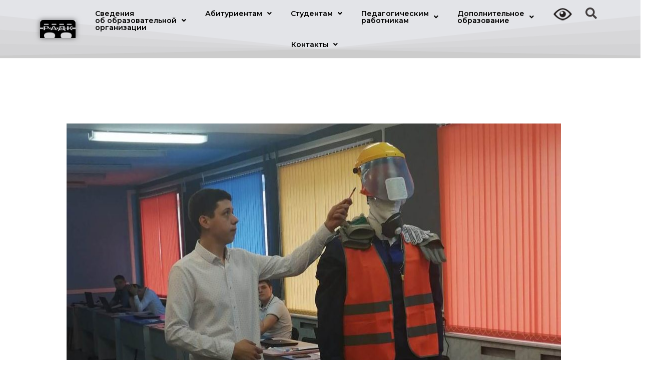

--- FILE ---
content_type: text/html; charset=UTF-8
request_url: https://radk61.ru/%D0%B4%D0%B5%D0%BC%D0%BE%D0%BD%D1%81%D1%82%D1%80%D0%B0%D1%86%D0%B8%D0%BE%D0%BD%D0%BD%D1%8B%D0%B9-%D1%8D%D0%BA%D0%B7%D0%B0%D0%BC%D0%B5%D0%BD-%D0%B2-%D1%80%D0%B0%D0%BC%D0%BA%D0%B0%D1%85-%D0%BF%D1%80/
body_size: 32471
content:
<!DOCTYPE html>
<html lang="ru-RU">
<head>
<meta charset="UTF-8">
<meta name="viewport" content="width=device-width, initial-scale=1">
<link rel="profile" href="https://gmpg.org/xfn/11">

<title>Демонстрационный экзамен в рамках промежуточной аттестации обучающихся ГБПОУ РО «РАДК» по компетенции № Т-8 «Охрана труда» &#8212; Ростовский-на-Дону автодорожный колледж</title>
<link rel='dns-prefetch' href='//fonts.googleapis.com' />
<link rel='dns-prefetch' href='//s.w.org' />
<link rel="alternate" type="application/rss+xml" title="Ростовский-на-Дону автодорожный колледж &raquo; Лента" href="https://radk61.ru/feed/" />
<link rel="alternate" type="application/rss+xml" title="Ростовский-на-Дону автодорожный колледж &raquo; Лента комментариев" href="https://radk61.ru/comments/feed/" />
<link rel="alternate" type="application/rss+xml" title="Ростовский-на-Дону автодорожный колледж &raquo; Лента комментариев к &laquo;Демонстрационный экзамен в рамках промежуточной аттестации обучающихся ГБПОУ РО «РАДК» по компетенции № Т-8 «Охрана труда»&raquo;" href="https://radk61.ru/%d0%b4%d0%b5%d0%bc%d0%be%d0%bd%d1%81%d1%82%d1%80%d0%b0%d1%86%d0%b8%d0%be%d0%bd%d0%bd%d1%8b%d0%b9-%d1%8d%d0%ba%d0%b7%d0%b0%d0%bc%d0%b5%d0%bd-%d0%b2-%d1%80%d0%b0%d0%bc%d0%ba%d0%b0%d1%85-%d0%bf%d1%80/feed/" />
		<script>
			window._wpemojiSettings = {"baseUrl":"https:\/\/s.w.org\/images\/core\/emoji\/13.0.1\/72x72\/","ext":".png","svgUrl":"https:\/\/s.w.org\/images\/core\/emoji\/13.0.1\/svg\/","svgExt":".svg","source":{"concatemoji":"https:\/\/radk61.ru\/wp-includes\/js\/wp-emoji-release.min.js?ver=5.6"}};
			!function(e,a,t){var r,n,o,i,p=a.createElement("canvas"),s=p.getContext&&p.getContext("2d");function c(e,t){var a=String.fromCharCode;s.clearRect(0,0,p.width,p.height),s.fillText(a.apply(this,e),0,0);var r=p.toDataURL();return s.clearRect(0,0,p.width,p.height),s.fillText(a.apply(this,t),0,0),r===p.toDataURL()}function l(e){if(!s||!s.fillText)return!1;switch(s.textBaseline="top",s.font="600 32px Arial",e){case"flag":return!c([127987,65039,8205,9895,65039],[127987,65039,8203,9895,65039])&&(!c([55356,56826,55356,56819],[55356,56826,8203,55356,56819])&&!c([55356,57332,56128,56423,56128,56418,56128,56421,56128,56430,56128,56423,56128,56447],[55356,57332,8203,56128,56423,8203,56128,56418,8203,56128,56421,8203,56128,56430,8203,56128,56423,8203,56128,56447]));case"emoji":return!c([55357,56424,8205,55356,57212],[55357,56424,8203,55356,57212])}return!1}function d(e){var t=a.createElement("script");t.src=e,t.defer=t.type="text/javascript",a.getElementsByTagName("head")[0].appendChild(t)}for(i=Array("flag","emoji"),t.supports={everything:!0,everythingExceptFlag:!0},o=0;o<i.length;o++)t.supports[i[o]]=l(i[o]),t.supports.everything=t.supports.everything&&t.supports[i[o]],"flag"!==i[o]&&(t.supports.everythingExceptFlag=t.supports.everythingExceptFlag&&t.supports[i[o]]);t.supports.everythingExceptFlag=t.supports.everythingExceptFlag&&!t.supports.flag,t.DOMReady=!1,t.readyCallback=function(){t.DOMReady=!0},t.supports.everything||(n=function(){t.readyCallback()},a.addEventListener?(a.addEventListener("DOMContentLoaded",n,!1),e.addEventListener("load",n,!1)):(e.attachEvent("onload",n),a.attachEvent("onreadystatechange",function(){"complete"===a.readyState&&t.readyCallback()})),(r=t.source||{}).concatemoji?d(r.concatemoji):r.wpemoji&&r.twemoji&&(d(r.twemoji),d(r.wpemoji)))}(window,document,window._wpemojiSettings);
		</script>
		<style>
img.wp-smiley,
img.emoji {
	display: inline !important;
	border: none !important;
	box-shadow: none !important;
	height: 1em !important;
	width: 1em !important;
	margin: 0 .07em !important;
	vertical-align: -0.1em !important;
	background: none !important;
	padding: 0 !important;
}
</style>
	<link rel='stylesheet' id='pt-cv-public-style-css'  href='https://radk61.ru/wp-content/plugins/content-views-query-and-display-post-page/public/assets/css/cv.css?ver=2.4.0.5' media='all' />
<link rel='stylesheet' id='astra-theme-css-css'  href='https://radk61.ru/wp-content/themes/astra/assets/css/minified/frontend.min.css?ver=3.0.1' media='all' />
<style id='astra-theme-css-inline-css'>
html{font-size:87.5%;}a,.page-title{color:#0047ab;}a:hover,a:focus{color:#4fb0b6;}body,button,input,select,textarea,.ast-button,.ast-custom-button{font-family:'Montserrat',sans-serif;font-weight:400;font-size:14px;font-size:1rem;}blockquote{color:#000000;}h1,.entry-content h1,h2,.entry-content h2,h3,.entry-content h3,h4,.entry-content h4,h5,.entry-content h5,h6,.entry-content h6,.site-title,.site-title a{font-family:'Montserrat',sans-serif;font-weight:400;}.site-title{font-size:35px;font-size:2.5rem;}header .site-logo-img .custom-logo-link img{max-width:60px;}.astra-logo-svg{width:60px;}.ast-archive-description .ast-archive-title{font-size:40px;font-size:2.8571428571429rem;}.site-header .site-description{font-size:15px;font-size:1.0714285714286rem;}.entry-title{font-size:40px;font-size:2.8571428571429rem;}.comment-reply-title{font-size:23px;font-size:1.6428571428571rem;}.ast-comment-list #cancel-comment-reply-link{font-size:14px;font-size:1rem;}h1,.entry-content h1{font-size:40px;font-size:2.8571428571429rem;font-weight:400;font-family:'Montserrat',sans-serif;}h2,.entry-content h2{font-size:30px;font-size:2.1428571428571rem;font-weight:400;font-family:'Montserrat',sans-serif;}h3,.entry-content h3{font-size:25px;font-size:1.7857142857143rem;font-weight:400;font-family:'Montserrat',sans-serif;}h4,.entry-content h4{font-size:20px;font-size:1.4285714285714rem;}h5,.entry-content h5{font-size:18px;font-size:1.2857142857143rem;}h6,.entry-content h6{font-size:15px;font-size:1.0714285714286rem;}.ast-single-post .entry-title,.page-title{font-size:30px;font-size:2.1428571428571rem;}::selection{background-color:#0047ab;color:#ffffff;}body,h1,.entry-title a,.entry-content h1,h2,.entry-content h2,h3,.entry-content h3,h4,.entry-content h4,h5,.entry-content h5,h6,.entry-content h6,.wc-block-grid__product-title{color:#1f2937;}.tagcloud a:hover,.tagcloud a:focus,.tagcloud a.current-item{color:#ffffff;border-color:#0047ab;background-color:#0047ab;}input:focus,input[type="text"]:focus,input[type="email"]:focus,input[type="url"]:focus,input[type="password"]:focus,input[type="reset"]:focus,input[type="search"]:focus,textarea:focus{border-color:#0047ab;}input[type="radio"]:checked,input[type=reset],input[type="checkbox"]:checked,input[type="checkbox"]:hover:checked,input[type="checkbox"]:focus:checked,input[type=range]::-webkit-slider-thumb{border-color:#0047ab;background-color:#0047ab;box-shadow:none;}.site-footer a:hover + .post-count,.site-footer a:focus + .post-count{background:#0047ab;border-color:#0047ab;}.ast-comment-meta{line-height:1.666666667;font-size:11px;font-size:0.78571428571429rem;}.single .nav-links .nav-previous,.single .nav-links .nav-next,.single .ast-author-details .author-title,.ast-comment-meta{color:#0047ab;}.entry-meta,.entry-meta *{line-height:1.45;color:#0047ab;}.entry-meta a:hover,.entry-meta a:hover *,.entry-meta a:focus,.entry-meta a:focus *{color:#4fb0b6;}.ast-404-layout-1 .ast-404-text{font-size:200px;font-size:14.285714285714rem;}.widget-title{font-size:20px;font-size:1.4285714285714rem;color:#1f2937;}#cat option,.secondary .calendar_wrap thead a,.secondary .calendar_wrap thead a:visited{color:#0047ab;}.secondary .calendar_wrap #today,.ast-progress-val span{background:#0047ab;}.secondary a:hover + .post-count,.secondary a:focus + .post-count{background:#0047ab;border-color:#0047ab;}.calendar_wrap #today > a{color:#ffffff;}.ast-pagination a,.page-links .page-link,.single .post-navigation a{color:#0047ab;}.ast-pagination a:hover,.ast-pagination a:focus,.ast-pagination > span:hover:not(.dots),.ast-pagination > span.current,.page-links > .page-link,.page-links .page-link:hover,.post-navigation a:hover{color:#4fb0b6;}.ast-header-break-point .ast-mobile-menu-buttons-minimal.menu-toggle{background:transparent;color:#0047ab;}.ast-header-break-point .ast-mobile-menu-buttons-outline.menu-toggle{background:transparent;border:1px solid #0047ab;color:#0047ab;}.ast-header-break-point .ast-mobile-menu-buttons-fill.menu-toggle{background:#0047ab;}.wp-block-buttons.aligncenter{justify-content:center;}@media (min-width:1200px){.ast-separate-container.ast-right-sidebar .entry-content .wp-block-image.alignfull,.ast-separate-container.ast-left-sidebar .entry-content .wp-block-image.alignfull,.ast-separate-container.ast-right-sidebar .entry-content .wp-block-cover.alignfull,.ast-separate-container.ast-left-sidebar .entry-content .wp-block-cover.alignfull{margin-left:-6.67em;margin-right:-6.67em;max-width:unset;width:unset;}.ast-separate-container.ast-right-sidebar .entry-content .wp-block-image.alignwide,.ast-separate-container.ast-left-sidebar .entry-content .wp-block-image.alignwide,.ast-separate-container.ast-right-sidebar .entry-content .wp-block-cover.alignwide,.ast-separate-container.ast-left-sidebar .entry-content .wp-block-cover.alignwide{margin-left:-20px;margin-right:-20px;max-width:unset;width:unset;}.wp-block-group .has-background{padding:20px;}}@media (min-width:1200px){.ast-separate-container.ast-right-sidebar .entry-content .wp-block-group.alignwide,.ast-separate-container.ast-left-sidebar .entry-content .wp-block-group.alignwide,.ast-separate-container.ast-right-sidebar .entry-content .wp-block-cover.alignwide,.ast-separate-container.ast-left-sidebar .entry-content .wp-block-cover.alignwide,.ast-no-sidebar.ast-separate-container .entry-content .wp-block-group.alignwide,.ast-no-sidebar.ast-separate-container .entry-content .wp-block-cover.alignwide{margin-left:-20px;margin-right:-20px;padding-left:20px;padding-right:20px;}.ast-separate-container.ast-right-sidebar .entry-content .wp-block-group.alignfull,.ast-separate-container.ast-left-sidebar .entry-content .wp-block-group.alignfull,.ast-no-sidebar.ast-separate-container .entry-content .wp-block-group.alignfull,.ast-separate-container.ast-right-sidebar .entry-content .wp-block-cover.alignfull,.ast-separate-container.ast-left-sidebar .entry-content .wp-block-cover.alignfull,.ast-no-sidebar.ast-separate-container .entry-content .wp-block-cover.alignfull{margin-left:-6.67em;margin-right:-6.67em;padding-left:6.67em;padding-right:6.67em;}.ast-plain-container.ast-right-sidebar .entry-content .wp-block-group.alignwide,.ast-plain-container.ast-left-sidebar .entry-content .wp-block-group.alignwide,.ast-plain-container.ast-right-sidebar .entry-content .wp-block-group.alignfull,.ast-plain-container.ast-left-sidebar .entry-content .wp-block-group.alignfull{padding-left:20px;padding-right:20px;}.ast-plain-container.ast-no-sidebar .entry-content .alignwide .wp-block-group__inner-container,.ast-plain-container.ast-no-sidebar .entry-content .alignfull .wp-block-group__inner-container,.ast-plain-container.ast-no-sidebar .entry-content .alignwide .wp-block-cover__inner-container,.ast-plain-container.ast-no-sidebar .entry-content .alignfull .wp-block-cover__inner-container{max-width:1240px;margin-left:auto;margin-right:auto;padding-left:20px;padding-right:20px;}.ast-plain-container.ast-no-sidebar .entry-content .alignwide .wp-block-cover__inner-container,.ast-plain-container.ast-no-sidebar .entry-content .alignfull .wp-block-cover__inner-container{width:1240px;}.ast-page-builder-template.ast-no-sidebar .entry-content .wp-block-group.alignwide,.ast-page-builder-template.ast-no-sidebar .entry-content .wp-block-group.alignfull{margin-left:0;margin-right:0;}.wp-block-cover-image.alignwide .wp-block-cover__inner-container,.wp-block-cover.alignwide .wp-block-cover__inner-container,.wp-block-cover-image.alignfull .wp-block-cover__inner-container,.wp-block-cover.alignfull .wp-block-cover__inner-container{width:100%;}.ast-page-builder-template.ast-no-sidebar .entry-content .wp-block-cover.alignwide,.ast-page-builder-template.ast-left-sidebar .entry-content .wp-block-cover.alignwide,.ast-page-builder-template.ast-right-sidebar .entry-content .wp-block-cover.alignwide,.ast-page-builder-template.ast-no-sidebar .entry-content .wp-block-cover.alignfull,.ast-page-builder-template.ast-left-sidebar .entry-content .wp-block-cover.alignfull,.ast-page-builder-template.ast-right-sidebar .entry-content .wp-block-cover.alignful{padding-right:0;padding-left:0;}}.ast-plain-container.ast-no-sidebar #primary{margin-top:0;margin-bottom:0;}@media (max-width:921px){.ast-theme-transparent-header #primary,.ast-theme-transparent-header #secondary{padding:0;}}.wp-block-columns{margin-bottom:unset;}.wp-block-image.size-full{margin:2rem 0;}.wp-block-separator.has-background{padding:0;}.wp-block-gallery{margin-bottom:1.6em;}.wp-block-group{padding-top:4em;padding-bottom:4em;}.wp-block-group__inner-container .wp-block-columns:last-child,.wp-block-group__inner-container :last-child,.wp-block-table table{margin-bottom:0;}.blocks-gallery-grid{width:100%;}.wp-block-navigation-link__content{padding:5px 0;}.wp-block-group .wp-block-group .has-text-align-center,.wp-block-group .wp-block-column .has-text-align-center{max-width:100%;}.has-text-align-center{margin:0 auto;}@media (min-width:1200px){.wp-block-cover__inner-container,.alignwide .wp-block-group__inner-container,.alignfull .wp-block-group__inner-container{max-width:1200px;margin:0 auto;}.wp-block-group.alignnone,.wp-block-group.aligncenter,.wp-block-group.alignleft,.wp-block-group.alignright,.wp-block-group.alignwide,.wp-block-columns.alignwide{margin:2rem 0 1rem 0;}}@media (max-width:1200px){.wp-block-group{padding:3em;}.wp-block-group .wp-block-group{padding:1.5em;}.wp-block-columns,.wp-block-column{margin:1rem 0;}}@media (min-width:921px){.wp-block-columns .wp-block-group{padding:2em;}}@media (max-width:544px){.wp-block-cover-image .wp-block-cover__inner-container,.wp-block-cover .wp-block-cover__inner-container{width:unset;}.wp-block-cover,.wp-block-cover-image{padding:2em 0;}.wp-block-group,.wp-block-cover{padding:2em;}.wp-block-media-text__media img,.wp-block-media-text__media video{width:unset;max-width:100%;}.wp-block-media-text.has-background .wp-block-media-text__content{padding:1em;}}@media (max-width:921px){.ast-plain-container.ast-no-sidebar #primary{padding:0;}}@media (min-width:544px){.entry-content .wp-block-media-text.has-media-on-the-right .wp-block-media-text__content{padding:0 8% 0 0;}.entry-content .wp-block-media-text .wp-block-media-text__content{padding:0 0 0 8%;}.ast-plain-container .site-content .entry-content .has-custom-content-position.is-position-bottom-left > *,.ast-plain-container .site-content .entry-content .has-custom-content-position.is-position-bottom-right > *,.ast-plain-container .site-content .entry-content .has-custom-content-position.is-position-top-left > *,.ast-plain-container .site-content .entry-content .has-custom-content-position.is-position-top-right > *,.ast-plain-container .site-content .entry-content .has-custom-content-position.is-position-center-right > *,.ast-plain-container .site-content .entry-content .has-custom-content-position.is-position-center-left > *{margin:0;}}@media (max-width:544px){.entry-content .wp-block-media-text .wp-block-media-text__content{padding:8% 0;}.wp-block-media-text .wp-block-media-text__media img{width:auto;max-width:100%;}}@media (max-width:921px){.ast-separate-container .ast-article-post,.ast-separate-container .ast-article-single{padding:1.5em 2.14em;}.ast-separate-container #primary,.ast-separate-container #secondary{padding:1.5em 0;}#primary,#secondary{padding:1.5em 0;margin:0;}.ast-left-sidebar #content > .ast-container{display:flex;flex-direction:column-reverse;width:100%;}.ast-author-box img.avatar{margin:20px 0 0 0;}}@media (max-width:921px){.ast-right-sidebar #primary{padding-right:0;}.ast-pagination .prev.page-numbers{padding-left:.5em;}.ast-pagination .next.page-numbers{padding-right:.5em;}}@media (min-width:922px){.ast-separate-container.ast-right-sidebar #primary,.ast-separate-container.ast-left-sidebar #primary{border:0;}.ast-separate-container .ast-comment-list li .comment-respond{padding-left:2.66666em;padding-right:2.66666em;}.ast-author-box{-js-display:flex;display:flex;}.ast-author-bio{flex:1;}.error404.ast-separate-container #primary,.search-no-results.ast-separate-container #primary{margin-bottom:4em;}}@media (min-width:922px){.ast-right-sidebar #primary{border-right:1px solid #eee;}.ast-left-sidebar #primary{border-left:1px solid #eee;}}.wp-block-button .wp-block-button__link,{color:#ffffff;}.wp-block-button .wp-block-button__link{border-style:solid;border-top-width:0;border-right-width:0;border-left-width:0;border-bottom-width:0;border-color:#0047ab;background-color:#0047ab;color:#ffffff;font-family:inherit;font-weight:inherit;line-height:1;border-radius:2px;padding-top:10px;padding-right:40px;padding-bottom:10px;padding-left:40px;}.wp-block-button .wp-block-button__link:hover,.wp-block-button .wp-block-button__link:focus{color:#000000;background-color:#4fb0b6;border-color:#4fb0b6;}.menu-toggle,button,.ast-button,.ast-custom-button,.button,input#submit,input[type="button"],input[type="submit"],input[type="reset"]{border-style:solid;border-top-width:0;border-right-width:0;border-left-width:0;border-bottom-width:0;color:#ffffff;border-color:#0047ab;background-color:#0047ab;border-radius:2px;padding-top:10px;padding-right:40px;padding-bottom:10px;padding-left:40px;font-family:inherit;font-weight:inherit;line-height:1;}button:focus,.menu-toggle:hover,button:hover,.ast-button:hover,.ast-custom-button:hover .button:hover,.ast-custom-button:hover ,input[type=reset]:hover,input[type=reset]:focus,input#submit:hover,input#submit:focus,input[type="button"]:hover,input[type="button"]:focus,input[type="submit"]:hover,input[type="submit"]:focus{color:#000000;background-color:#4fb0b6;border-color:#4fb0b6;}@media (min-width:921px){.ast-container{max-width:100%;}}@media (min-width:544px){.ast-container{max-width:100%;}}@media (max-width:544px){.ast-separate-container .ast-article-post,.ast-separate-container .ast-article-single{padding:1.5em 1em;}.ast-separate-container #content .ast-container{padding-left:0.54em;padding-right:0.54em;}.ast-separate-container .comments-count-wrapper{padding:1.5em 1em;}.ast-separate-container .ast-comment-list li.depth-1{padding:1.5em 1em;margin-bottom:1.5em;}.ast-separate-container .ast-comment-list .bypostauthor{padding:.5em;}.ast-separate-container .ast-archive-description{padding:1.5em 1em;}.ast-search-menu-icon.ast-dropdown-active .search-field{width:170px;}.ast-separate-container .comment-respond{padding:1.5em 1em;}}@media (max-width:544px){.ast-comment-list .children{margin-left:0.66666em;}.ast-separate-container .ast-comment-list .bypostauthor li{padding:0 0 0 .5em;}}@media (max-width:921px){.ast-mobile-header-stack .main-header-bar .ast-search-menu-icon{display:inline-block;}.ast-header-break-point.ast-header-custom-item-outside .ast-mobile-header-stack .main-header-bar .ast-search-icon{margin:0;}.ast-comment-avatar-wrap img{max-width:2.5em;}.comments-area{margin-top:1.5em;}.ast-separate-container .comments-count-wrapper{padding:2em 2.14em;}.ast-separate-container .ast-comment-list li.depth-1{padding:1.5em 2.14em;}.ast-separate-container .comment-respond{padding:2em 2.14em;}}@media (max-width:921px){.ast-header-break-point .main-header-bar .ast-search-menu-icon.slide-search .search-form{right:0;}.ast-header-break-point .ast-mobile-header-stack .main-header-bar .ast-search-menu-icon.slide-search .search-form{right:-1em;}.ast-comment-avatar-wrap{margin-right:0.5em;}}@media (min-width:545px){.ast-page-builder-template .comments-area,.single.ast-page-builder-template .entry-header,.single.ast-page-builder-template .post-navigation{max-width:1240px;margin-left:auto;margin-right:auto;}}body,.ast-separate-container{background-color:#ffffff;;background-image:none;;}@media (max-width:921px){.ast-archive-description .ast-archive-title{font-size:40px;}.entry-title{font-size:30px;}h1,.entry-content h1{font-size:30px;}h2,.entry-content h2{font-size:25px;}h3,.entry-content h3{font-size:20px;}.ast-single-post .entry-title,.page-title{font-size:30px;}#masthead .site-logo-img .custom-logo-link img{max-width:120px;}.astra-logo-svg{width:120px;}.ast-header-break-point .site-logo-img .custom-mobile-logo-link img{max-width:120px;}}@media (max-width:544px){.ast-archive-description .ast-archive-title{font-size:40px;}.entry-title{font-size:30px;}h1,.entry-content h1{font-size:30px;}h2,.entry-content h2{font-size:25px;}h3,.entry-content h3{font-size:20px;}.ast-single-post .entry-title,.page-title{font-size:30px;}.ast-header-break-point .site-branding img,.ast-header-break-point #masthead .site-logo-img .custom-logo-link img{max-width:100px;}.astra-logo-svg{width:100px;}.ast-header-break-point .site-logo-img .custom-mobile-logo-link img{max-width:100px;}}@media (max-width:921px){html{font-size:79.8%;}}@media (max-width:544px){html{font-size:79.8%;}}@media (min-width:922px){.ast-container{max-width:1240px;}}@font-face {font-family: "Astra";src: url(https://radk61.ru/wp-content/themes/astra/assets/fonts/astra.woff) format("woff"),url(https://radk61.ru/wp-content/themes/astra/assets/fonts/astra.ttf) format("truetype"),url(https://radk61.ru/wp-content/themes/astra/assets/fonts/astra.svg#astra) format("svg");font-weight: normal;font-style: normal;font-display: fallback;}@media (min-width:922px){.main-header-menu .sub-menu .menu-item.ast-left-align-sub-menu:hover > .sub-menu,.main-header-menu .sub-menu .menu-item.ast-left-align-sub-menu.focus > .sub-menu{margin-left:-0px;}}@media (max-width:920px){.ast-404-layout-1 .ast-404-text{font-size:100px;font-size:7.1428571428571rem;}}.ast-breadcrumbs .trail-browse,.ast-breadcrumbs .trail-items,.ast-breadcrumbs .trail-items li{display:inline-block;margin:0;padding:0;border:none;background:inherit;text-indent:0;}.ast-breadcrumbs .trail-browse{font-size:inherit;font-style:inherit;font-weight:inherit;color:inherit;}.ast-breadcrumbs .trail-items{list-style:none;}.trail-items li::after{padding:0 0.3em;content:"\00bb";}.trail-items li:last-of-type::after{display:none;}h1,.entry-content h1,h2,.entry-content h2,h3,.entry-content h3,h4,.entry-content h4,h5,.entry-content h5,h6,.entry-content h6{color:#000000;}@media (max-width:921px){.ast-builder-grid-row-container.ast-builder-grid-row-tablet-6-equal .ast-builder-grid-row{grid-template-columns:repeat( 6,1fr );}.ast-builder-grid-row-container.ast-builder-grid-row-tablet-5-equal .ast-builder-grid-row{grid-template-columns:repeat( 5,1fr );}.ast-builder-grid-row-container.ast-builder-grid-row-tablet-4-equal .ast-builder-grid-row{grid-template-columns:repeat( 4,1fr );}.ast-builder-grid-row-container.ast-builder-grid-row-tablet-4-lheavy .ast-builder-grid-row{grid-template-columns:2fr 1fr 1fr 1fr;}.ast-builder-grid-row-container.ast-builder-grid-row-tablet-4-rheavy .ast-builder-grid-row{grid-template-columns:1fr 1fr 1fr 2fr;}.ast-builder-grid-row-container.ast-builder-grid-row-tablet-3-equal .ast-builder-grid-row{grid-template-columns:repeat( 3,1fr );}.ast-builder-grid-row-container.ast-builder-grid-row-tablet-3-lheavy .ast-builder-grid-row{grid-template-columns:2fr 1fr 1fr;}.ast-builder-grid-row-container.ast-builder-grid-row-tablet-3-rheavy .ast-builder-grid-row{grid-template-columns:1fr 1fr 2fr;}.ast-builder-grid-row-container.ast-builder-grid-row-tablet-3-cheavy .ast-builder-grid-row{grid-template-columns:1fr 2fr 1fr;}.ast-builder-grid-row-container.ast-builder-grid-row-tablet-3-cwide .ast-builder-grid-row{grid-template-columns:1fr 3fr 1fr;}.ast-builder-grid-row-container.ast-builder-grid-row-tablet-3-firstrow .ast-builder-grid-row{grid-template-columns:1fr 1fr;}.ast-builder-grid-row-container.ast-builder-grid-row-tablet-3-firstrow .ast-builder-grid-row > *:first-child{grid-column:1 / -1;}.ast-builder-grid-row-container.ast-builder-grid-row-tablet-3-lastrow .ast-builder-grid-row{grid-template-columns:1fr 1fr;}.ast-builder-grid-row-container.ast-builder-grid-row-tablet-3-lastrow .ast-builder-grid-row > *:last-child{grid-column:1 / -1;}.ast-builder-grid-row-container.ast-builder-grid-row-tablet-2-equal .ast-builder-grid-row{grid-template-columns:repeat( 2,1fr );}.ast-builder-grid-row-container.ast-builder-grid-row-tablet-2-lheavy .ast-builder-grid-row{grid-template-columns:2fr 1fr;}.ast-builder-grid-row-container.ast-builder-grid-row-tablet-2-rheavy .ast-builder-grid-row{grid-template-columns:1fr 2fr;}.ast-builder-grid-row-container.ast-builder-grid-row-tablet-full .ast-builder-grid-row{grid-template-columns:1fr;}}@media (max-width:544px){.ast-builder-grid-row-container.ast-builder-grid-row-mobile-6-equal .ast-builder-grid-row{grid-template-columns:repeat( 6,1fr );}.ast-builder-grid-row-container.ast-builder-grid-row-mobile-5-equal .ast-builder-grid-row{grid-template-columns:repeat( 5,1fr );}.ast-builder-grid-row-container.ast-builder-grid-row-mobile-4-equal .ast-builder-grid-row{grid-template-columns:repeat( 4,1fr );}.ast-builder-grid-row-container.ast-builder-grid-row-mobile-4-lheavy .ast-builder-grid-row{grid-template-columns:2fr 1fr 1fr 1fr;}.ast-builder-grid-row-container.ast-builder-grid-row-mobile-4-rheavy .ast-builder-grid-row{grid-template-columns:1fr 1fr 1fr 2fr;}.ast-builder-grid-row-container.ast-builder-grid-row-mobile-3-equal .ast-builder-grid-row{grid-template-columns:repeat( 3,1fr );}.ast-builder-grid-row-container.ast-builder-grid-row-mobile-3-lheavy .ast-builder-grid-row{grid-template-columns:2fr 1fr 1fr;}.ast-builder-grid-row-container.ast-builder-grid-row-mobile-3-rheavy .ast-builder-grid-row{grid-template-columns:1fr 1fr 2fr;}.ast-builder-grid-row-container.ast-builder-grid-row-mobile-3-cheavy .ast-builder-grid-row{grid-template-columns:1fr 2fr 1fr;}.ast-builder-grid-row-container.ast-builder-grid-row-mobile-3-cwide .ast-builder-grid-row{grid-template-columns:1fr 3fr 1fr;}.ast-builder-grid-row-container.ast-builder-grid-row-mobile-3-firstrow .ast-builder-grid-row{grid-template-columns:1fr 1fr;}.ast-builder-grid-row-container.ast-builder-grid-row-mobile-3-firstrow .ast-builder-grid-row > *:first-child{grid-column:1 / -1;}.ast-builder-grid-row-container.ast-builder-grid-row-mobile-3-lastrow .ast-builder-grid-row{grid-template-columns:1fr 1fr;}.ast-builder-grid-row-container.ast-builder-grid-row-mobile-3-lastrow .ast-builder-grid-row > *:last-child{grid-column:1 / -1;}.ast-builder-grid-row-container.ast-builder-grid-row-mobile-2-equal .ast-builder-grid-row{grid-template-columns:repeat( 2,1fr );}.ast-builder-grid-row-container.ast-builder-grid-row-mobile-2-lheavy .ast-builder-grid-row{grid-template-columns:2fr 1fr;}.ast-builder-grid-row-container.ast-builder-grid-row-mobile-2-rheavy .ast-builder-grid-row{grid-template-columns:1fr 2fr;}.ast-builder-grid-row-container.ast-builder-grid-row-mobile-full .ast-builder-grid-row{grid-template-columns:1fr;}}.ast-builder-layout-element[data-section="title_tagline"]{display:flex;}@media (max-width:921px){.ast-header-break-point .ast-builder-layout-element[data-section="title_tagline"]{display:flex;}}@media (max-width:544px){.ast-header-break-point .ast-builder-layout-element[data-section="title_tagline"]{display:flex;}}.ast-builder-menu-1{font-family:inherit;font-weight:inherit;}.ast-builder-menu-1 .sub-menu,.ast-builder-menu-1 .inline-on-mobile .sub-menu{border-top-width:2px;border-bottom-width:0;border-right-width:0;border-left-width:0;border-color:#0047ab;border-style:solid;width:50px;border-radius:0;}.ast-builder-menu-1 .sub-menu,.ast-builder-menu-1 .astra-full-megamenu-wrapper{margin-top:0;}.ast-builder-menu-1 .menu-item .sub-menu .menu-link{border-style:none;}@media (max-width:921px){.ast-header-break-point .ast-builder-menu-1 .menu-item.menu-item-has-children > .ast-menu-toggle{top:0;}.ast-builder-menu-1 .menu-item-has-children > .menu-link:after{content:unset;}.ast-header-break-point .ast-builder-menu-1 .main-navigation .menu-item .sub-menu .menu-link,.ast-header-break-point .ast-builder-menu-1 .main-navigation .menu-item .menu-link{border-style:none;}}@media (max-width:544px){.ast-header-break-point .ast-builder-menu-1 .menu-item.menu-item-has-children > .ast-menu-toggle{top:0;}.ast-header-break-point .ast-builder-menu-1 .main-navigation .menu-item .sub-menu .menu-link,.ast-header-break-point .ast-builder-menu-1 .main-navigation .menu-item .menu-link{border-style:none;}}.ast-builder-menu-1{display:flex;}@media (max-width:921px){.ast-header-break-point .ast-builder-menu-1{display:flex;}}@media (max-width:544px){.ast-header-break-point .ast-builder-menu-1{display:flex;}}.site-below-footer-wrap[data-section="section-below-footer-builder"]{background-color:#eeeeee;;min-height:80px;}.site-below-footer-wrap[data-section="section-below-footer-builder"] .ast-builder-grid-row{align-items:flex-start;max-width:1200px;margin-left:auto;margin-right:auto;}.site-below-footer-wrap[data-section="section-below-footer-builder"].ast-footer-row-inline .site-footer-section{display:flex;margin-bottom:0;}@media (max-width:921px){.site-below-footer-wrap[data-section="section-below-footer-builder"].ast-footer-row-tablet-inline .site-footer-section{display:flex;margin-bottom:0;}.site-below-footer-wrap[data-section="section-below-footer-builder"].ast-footer-row-tablet-stack .site-footer-section{display:block;margin-bottom:10px;}}@media (max-width:544px){.site-below-footer-wrap[data-section="section-below-footer-builder"].ast-footer-row-mobile-inline .site-footer-section{display:flex;margin-bottom:0;}.site-below-footer-wrap[data-section="section-below-footer-builder"].ast-footer-row-mobile-stack .site-footer-section{display:block;margin-bottom:10px;}}.site-below-footer-wrap[data-section="section-below-footer-builder"]{display:grid;}@media (max-width:921px){.ast-header-break-point .site-below-footer-wrap[data-section="section-below-footer-builder"]{display:grid;}}@media (max-width:544px){.ast-header-break-point .site-below-footer-wrap[data-section="section-below-footer-builder"]{display:grid;}}.ast-footer-copyright{text-align:center;}.ast-footer-copyright .ast-footer-html-inner{color:#3a3a3a;}@media (max-width:921px){.ast-footer-copyright{text-align:center;}}@media (max-width:544px){.ast-footer-copyright{text-align:center;}}.ast-footer-copyright.ast-builder-layout-element{display:flex;}@media (max-width:921px){.ast-header-break-point .ast-footer-copyright.ast-builder-layout-element{display:flex;}}@media (max-width:544px){.ast-header-break-point .ast-footer-copyright.ast-builder-layout-element{display:flex;}}.elementor-widget-heading .elementor-heading-title{margin:0;}.elementor-post.elementor-grid-item.hentry{margin-bottom:0;}.woocommerce div.product .elementor-element.elementor-products-grid .related.products ul.products li.product,.elementor-element .elementor-wc-products .woocommerce[class*='columns-'] ul.products li.product{width:auto;margin:0;float:none;}.ast-left-sidebar .elementor-section.elementor-section-stretched,.ast-right-sidebar .elementor-section.elementor-section-stretched{max-width:100%;left:0 !important;}.ast-header-break-point .main-header-bar{border-bottom-width:1px;}@media (min-width:922px){.main-header-bar{border-bottom-width:1px;}}.ast-safari-browser-less-than-11 .main-header-menu .menu-item, .ast-safari-browser-less-than-11 .main-header-bar .ast-masthead-custom-menu-items{display:block;}.main-header-menu .menu-item, .main-header-bar .ast-masthead-custom-menu-items{-js-display:flex;display:flex;-webkit-box-pack:center;-webkit-justify-content:center;-moz-box-pack:center;-ms-flex-pack:center;justify-content:center;-webkit-box-orient:vertical;-webkit-box-direction:normal;-webkit-flex-direction:column;-moz-box-orient:vertical;-moz-box-direction:normal;-ms-flex-direction:column;flex-direction:column;}.main-header-menu > .menu-item > .menu-link{height:100%;-webkit-box-align:center;-webkit-align-items:center;-moz-box-align:center;-ms-flex-align:center;align-items:center;-js-display:flex;display:flex;}.ast-primary-menu-disabled .main-header-bar .ast-masthead-custom-menu-items{flex:unset;}.ast-mobile-popup-drawer.active .ast-mobile-popup-inner{background-color:#ffffff;;color:#3a3a3a;}.ast-mobile-header-wrap .ast-mobile-header-content{background-color:#ffffff;;}@media (max-width:921px){.content-align-flex-start .ast-builder-layout-element{justify-content:flex-start;}.content-align-flex-start .main-header-menu{text-align:left;}}.ast-mobile-header-wrap .ast-primary-header-bar .ast-builder-grid-row-container-inner,.ast-primary-header-bar .site-primary-header-wrap{min-height:70px;}.ast-desktop .ast-primary-header-bar .main-header-menu > .menu-item{line-height:70px;}.ast-desktop .ast-primary-header-bar .ast-header-woo-cart,.ast-desktop .ast-primary-header-bar .ast-header-edd-cart{line-height:70px;}.site-header-focus-item + .ast-breadcrumbs-wrapper{max-width:1240px;margin-left:auto;margin-right:auto;padding-left:20px;padding-right:20px;}@media (max-width:921px){#masthead .ast-mobile-header-wrap .ast-above-header-bar,#masthead .ast-mobile-header-wrap .ast-primary-header-bar,#masthead .ast-mobile-header-wrap .ast-below-header-bar{padding-left:20px;padding-right:20px;}}.ast-header-break-point .ast-primary-header-bar{border-bottom-width:2px;border-bottom-color:#eaeaea;border-bottom-style:solid;}@media (min-width:922px){.ast-primary-header-bar{border-bottom-width:2px;border-bottom-color:#eaeaea;border-bottom-style:solid;}}.ast-primary-header-bar{background-color:#e8c642;;background-image:none;;}.ast-desktop .ast-primary-header-bar.main-header-bar, .ast-header-break-point #masthead .ast-primary-header-bar.main-header-bar{padding-top:0px;padding-bottom:0px;padding-left:0px;padding-right:0px;margin-top:0px;margin-bottom:0px;margin-left:0px;margin-right:0px;}.ast-primary-header-bar{display:block;}@media (max-width:921px){.ast-header-break-point .ast-primary-header-bar{display:block;}}@media (max-width:544px){.ast-header-break-point .ast-primary-header-bar{display:block;}}.astra-hfb-header .site-header{margin-top:0px;margin-bottom:0px;margin-left:0px;margin-right:0px;}[data-section="section-header-mobile-trigger"] .ast-button-wrap .mobile-menu-toggle-icon .ast-mobile-svg{width:20px;height:20px;fill:#0047ab;}[data-section="section-header-mobile-trigger"] .ast-button-wrap .mobile-menu-wrap .mobile-menu{color:#0047ab;}[data-section="section-header-mobile-trigger"] .ast-button-wrap .ast-mobile-menu-trigger-fill, [data-section="section-header-mobile-trigger"] .ast-button-wrap .ast-mobile-menu-trigger-minimal{color:#0047ab;border:none;}[data-section="section-header-mobile-trigger"] .ast-button-wrap .ast-mobile-menu-trigger-outline{background:transparent;color:#0047ab;border-top-width:1px;border-bottom-width:1px;border-right-width:1px;border-left-width:1px;border-style:solid;border-color:#0047ab;border-radius:2px;}[data-section="section-header-mobile-trigger"] .ast-button-wrap .ast-mobile-menu-trigger-fill{background:#0047ab;border-radius:2px;}[data-section="section-header-mobile-trigger"] .ast-button-wrap .ast-mobile-menu-trigger-minimal{background:transparent;}.ast-builder-menu-mobile .main-navigation .menu-item > .menu-link{font-family:inherit;font-weight:inherit;}.ast-builder-menu-mobile .menu-item .sub-menu .menu-link{border-style:none;}@media (max-width:921px){.ast-builder-menu-mobile .main-navigation .menu-item.menu-item-has-children > .ast-menu-toggle{top:0;}.ast-builder-menu-mobile .main-navigation .menu-item-has-children > .menu-link:after{content:unset;}.ast-header-break-point .ast-builder-menu-mobile .main-navigation .menu-item .sub-menu .menu-link, .ast-header-break-point .ast-builder-menu-mobile .main-navigation .menu-item .menu-link{border-style:none;}}@media (max-width:544px){.ast-builder-menu-mobile .main-navigation .menu-item.menu-item-has-children > .ast-menu-toggle{top:0;}.ast-header-break-point .ast-builder-menu-mobile .main-navigation .menu-item .sub-menu .menu-link, .ast-header-break-point .ast-builder-menu-mobile .main-navigation .menu-item .menu-link{border-style:none;}}.ast-builder-menu-mobile .main-navigation{display:block;}@media (max-width:921px){.ast-header-break-point .ast-builder-menu-mobile .main-navigation{display:block;}}@media (max-width:544px){.ast-header-break-point .ast-builder-menu-mobile .main-navigation{display:block;}}.ast-below-header-bar{border-bottom-width:1px;border-bottom-color:#dd9933;border-bottom-style:solid;}.ast-mobile-header-wrap .ast-below-header-bar .ast-builder-grid-row-container-inner,.ast-below-header-bar .site-below-header-wrap{min-height:80px;}.ast-desktop .ast-below-header-bar .main-header-menu > .menu-item{line-height:80px;}.ast-desktop .ast-below-header-bar .ast-header-woo-cart,.ast-desktop .ast-below-header-bar .ast-header-edd-cart{line-height:80px;}.ast-below-header-bar{background-color:#e8c642;;background-image:none;;}.ast-header-break-point .ast-below-header-bar{background-color:#e8c642;}.ast-below-header-bar{display:block;}@media (max-width:921px){.ast-header-break-point .ast-below-header-bar{display:block;}}@media (max-width:544px){.ast-header-break-point .ast-below-header-bar{display:block;}}
</style>
<link rel='stylesheet' id='astra-google-fonts-css'  href='//fonts.googleapis.com/css?family=Montserrat%3A400%2C&#038;display=fallback&#038;ver=3.0.1' media='all' />
<link rel='stylesheet' id='astra-menu-animation-css'  href='https://radk61.ru/wp-content/themes/astra/assets/css/minified/menu-animation.min.css?ver=3.0.1' media='all' />
<link rel='stylesheet' id='wp-block-library-css'  href='https://radk61.ru/wp-includes/css/dist/block-library/style.min.css?ver=5.6' media='all' />
<link rel='stylesheet' id='wc-block-vendors-style-css'  href='https://radk61.ru/wp-content/plugins/woocommerce/packages/woocommerce-blocks/build/vendors-style.css?ver=4.0.0' media='all' />
<link rel='stylesheet' id='wc-block-style-css'  href='https://radk61.ru/wp-content/plugins/woocommerce/packages/woocommerce-blocks/build/style.css?ver=4.0.0' media='all' />
<link rel='stylesheet' id='bvi-css'  href='https://radk61.ru/wp-content/plugins/button-visually-impaired/assets/css/bvi.min.css?ver=1.0.4' media='all' />
<style id='bvi-inline-css'>

        .bvi-button .bvi-panel-open {
            color: #0a0a0a !important;
        }
		.bvi-button a {
			background-color: #e0c008;
			color: #0a0a0a;
			border: 1px solid #b39a06;
			border-radius: 2px;
			padding: 5px 10px;
			display: inline-block;
			font-size: 14px;
			text-decoration: none;
			font-weight: 500;
			vertical-align: middle;
		}
		.bvi-button a:link {
		    color: #0a0a0a;
		    text-decoration: none;
		}
		.bvi-button a:visited {
		    color: #0a0a0a;
		    text-decoration: none;
		}
		.bvi-button a:hover {
			color: #0a0a0a;
		    text-decoration: none;
		}
		.bvi-button a:active {
			color: #0a0a0a;
		    text-decoration: none;
		}
		.bvi-eye.bvi-color svg {
		    fill: #0a0a0a; 
		    width: 30px;
		    height: 30px;
		    display: inline-block;
		    vertical-align: middle;
		}
</style>
<link rel='stylesheet' id='contact-form-7-css'  href='https://radk61.ru/wp-content/plugins/contact-form-7/includes/css/styles.css?ver=5.3.2' media='all' />
<link rel='stylesheet' id='astra-contact-form-7-css'  href='https://radk61.ru/wp-content/themes/astra/assets/css/minified/compatibility/contact-form-7.min.css?ver=3.0.1' media='all' />
<link rel='stylesheet' id='vi-style-css'  href='https://radk61.ru/wp-content/plugins/for-the-visually-impaired/css/styles.css?ver=5.6' media='all' />
<style id='vi-style-inline-css'>

		.vi-on-img-button{
  background: url(https://radk61.ru/wp-content/plugins/for-the-visually-impaired/img/icon_41.png) 100% 100% no-repeat;
  background-size: contain;
    display: inline-block;
    vertical-align: middle;
    height: 41px;
    width: 41px;
    text-decoration: none;
    outline: 0;
		}
#bt_widget-vi-on a {
	text-align: center;
	cursor: pointer;
	background: #eda217;
	box-shadow: 0 -3px 0 rgba(0, 0, 0, 0.1) inset;
	border: 0 none;
	border-radius: 6px;
	overflow: hidden;
    font-size: 15px;
    padding: 13px 18px 16px;
	text-decoration: none;
	display: inline-block;
	font-family: arial;
    font-weight: 700;
	line-height: 100%;
	text-shadow: 1px 1px 0 rgba(0, 0, 0, 0.12);
	margin-top: -3px;
    color: #000000;
    border-radius: 10px;
    vertical-align:middle;

}


#bt_widget-vi-on a:hover {
	-o-box-shadow: 0 -1px 0 rgba(0, 0, 0, 0.14) inset;
	-moz-box-shadow: 0 -1px 0 rgba(0, 0, 0, 0.14) inset;
	-webkit-box-shadow: 0 -1px 0 rgba(0, 0, 0, 0.14) inset;
	box-shadow: 0 -1px 0 rgba(0, 0, 0, 0.14) inset;
	text-decoration: underline;	
}

#bt_widget-vi-on .vi_widget_img {
    vertical-align:middle;
}
#bt_widget-vi-on  {
	    position: relative;
    top: 0;
    left: 0;
    color: #000000;
    font-size: 18px;
    letter-spacing: 0;
    text-align: center;
}
.vi-close{
	vertical-align: middle;
	text-align: center;
	display: flex;
	justify-content: center;
	align-items: center;
	font-size: 16px;
	text-decoration: none;
	font-weight: bold;
	vertical-align: middle;
	word-break: break-all;
    word-wrap: break-word;

}
.bt_widget-vi{
	vertical-align: middle;
	text-align: center;
	
}
		
		
</style>
<link rel='stylesheet' id='woocommerce-layout-css'  href='https://radk61.ru/wp-content/themes/astra/assets/css/minified/compatibility/woocommerce/woocommerce-layout.min.css?ver=3.0.1' media='all' />
<link rel='stylesheet' id='woocommerce-smallscreen-css'  href='https://radk61.ru/wp-content/themes/astra/assets/css/minified/compatibility/woocommerce/woocommerce-smallscreen.min.css?ver=3.0.1' media='only screen and (max-width: 921px)' />
<link rel='stylesheet' id='woocommerce-general-css'  href='https://radk61.ru/wp-content/themes/astra/assets/css/minified/compatibility/woocommerce/woocommerce.min.css?ver=3.0.1' media='all' />
<style id='woocommerce-general-inline-css'>
.woocommerce span.onsale, .wc-block-grid__product .wc-block-grid__product-onsale{background-color:#0047ab;color:#ffffff;}.woocommerce a.button, .woocommerce button.button, .woocommerce .woocommerce-message a.button, .woocommerce #respond input#submit.alt, .woocommerce a.button.alt, .woocommerce button.button.alt, .woocommerce input.button.alt, .woocommerce input.button,.woocommerce input.button:disabled, .woocommerce input.button:disabled[disabled], .woocommerce input.button:disabled:hover, .woocommerce input.button:disabled[disabled]:hover, .woocommerce #respond input#submit, .woocommerce button.button.alt.disabled, .wc-block-grid__products .wc-block-grid__product .wp-block-button__link, .wc-block-grid__product-onsale{color:#ffffff;border-color:#0047ab;background-color:#0047ab;}.woocommerce a.button:hover, .woocommerce button.button:hover, .woocommerce .woocommerce-message a.button:hover,.woocommerce #respond input#submit:hover,.woocommerce #respond input#submit.alt:hover, .woocommerce a.button.alt:hover, .woocommerce button.button.alt:hover, .woocommerce input.button.alt:hover, .woocommerce input.button:hover, .woocommerce button.button.alt.disabled:hover, .wc-block-grid__products .wc-block-grid__product .wp-block-button__link:hover{color:#000000;border-color:#4fb0b6;background-color:#4fb0b6;}.woocommerce-message, .woocommerce-info{border-top-color:#0047ab;}.woocommerce-message::before,.woocommerce-info::before{color:#0047ab;}.woocommerce ul.products li.product .price, .woocommerce div.product p.price, .woocommerce div.product span.price, .widget_layered_nav_filters ul li.chosen a, .woocommerce-page ul.products li.product .ast-woo-product-category, .wc-layered-nav-rating a{color:#1f2937;}.woocommerce nav.woocommerce-pagination ul,.woocommerce nav.woocommerce-pagination ul li{border-color:#0047ab;}.woocommerce nav.woocommerce-pagination ul li a:focus, .woocommerce nav.woocommerce-pagination ul li a:hover, .woocommerce nav.woocommerce-pagination ul li span.current{background:#0047ab;color:#ffffff;}.woocommerce-MyAccount-navigation-link.is-active a{color:#4fb0b6;}.woocommerce .widget_price_filter .ui-slider .ui-slider-range, .woocommerce .widget_price_filter .ui-slider .ui-slider-handle{background-color:#0047ab;}.woocommerce a.button, .woocommerce button.button, .woocommerce .woocommerce-message a.button, .woocommerce #respond input#submit.alt, .woocommerce a.button.alt, .woocommerce button.button.alt, .woocommerce input.button.alt, .woocommerce input.button,.woocommerce-cart table.cart td.actions .button, .woocommerce form.checkout_coupon .button, .woocommerce #respond input#submit, .wc-block-grid__products .wc-block-grid__product .wp-block-button__link{border-radius:2px;padding-top:10px;padding-right:40px;padding-bottom:10px;padding-left:40px;}.woocommerce .star-rating, .woocommerce .comment-form-rating .stars a, .woocommerce .star-rating::before{color:#0047ab;}.woocommerce div.product .woocommerce-tabs ul.tabs li.active:before{background:#0047ab;}.ast-site-header-cart a{color:#1f2937;}.ast-site-header-cart a:focus, .ast-site-header-cart a:hover, .ast-site-header-cart .current-menu-item a{color:#0047ab;}.ast-cart-menu-wrap .count, .ast-cart-menu-wrap .count:after{border-color:#0047ab;color:#0047ab;}.ast-cart-menu-wrap:hover .count{color:#000000;background-color:#0047ab;}.ast-site-header-cart .widget_shopping_cart .total .woocommerce-Price-amount{color:#0047ab;}.woocommerce a.remove:hover, .ast-woocommerce-cart-menu .main-header-menu .woocommerce-custom-menu-item .menu-item:hover > .menu-link.remove:hover{color:#0047ab;border-color:#0047ab;background-color:#ffffff;}.ast-site-header-cart .widget_shopping_cart .buttons .button.checkout, .woocommerce .widget_shopping_cart .woocommerce-mini-cart__buttons .checkout.wc-forward{color:#000000;border-color:#4fb0b6;background-color:#4fb0b6;}.site-header .ast-site-header-cart-data .button.wc-forward, .site-header .ast-site-header-cart-data .button.wc-forward:hover{color:#ffffff;}.below-header-user-select .ast-site-header-cart .widget, .ast-above-header-section .ast-site-header-cart .widget a, .below-header-user-select .ast-site-header-cart .widget_shopping_cart a{color:#1f2937;}.below-header-user-select .ast-site-header-cart .widget_shopping_cart a:hover, .ast-above-header-section .ast-site-header-cart .widget_shopping_cart a:hover, .below-header-user-select .ast-site-header-cart .widget_shopping_cart a.remove:hover, .ast-above-header-section .ast-site-header-cart .widget_shopping_cart a.remove:hover{color:#0047ab;}@media (min-width:545px) and (max-width:921px){.woocommerce.tablet-columns-6 ul.products li.product, .woocommerce-page.tablet-columns-6 ul.products li.product{width:calc(16.66% - 16.66px);}.woocommerce.tablet-columns-5 ul.products li.product, .woocommerce-page.tablet-columns-5 ul.products li.product{width:calc(20% - 16px);}.woocommerce.tablet-columns-4 ul.products li.product, .woocommerce-page.tablet-columns-4 ul.products li.product{width:calc(25% - 15px);}.woocommerce.tablet-columns-3 ul.products li.product, .woocommerce-page.tablet-columns-3 ul.products li.product{width:calc(33.33% - 14px);}.woocommerce.tablet-columns-2 ul.products li.product, .woocommerce-page.tablet-columns-2 ul.products li.product{width:calc(50% - 10px);}.woocommerce.tablet-columns-1 ul.products li.product, .woocommerce-page.tablet-columns-1 ul.products li.product{width:100%;}.woocommerce div.product .related.products ul.products li.product{width:calc(33.33% - 14px);}}@media (min-width:545px) and (max-width:921px){.woocommerce[class*="columns-"].columns-3 > ul.products li.product, .woocommerce[class*="columns-"].columns-4 > ul.products li.product, .woocommerce[class*="columns-"].columns-5 > ul.products li.product, .woocommerce[class*="columns-"].columns-6 > ul.products li.product{width:calc(33.33% - 14px);margin-right:20px;}.woocommerce[class*="columns-"].columns-3 > ul.products li.product:nth-child(3n), .woocommerce[class*="columns-"].columns-4 > ul.products li.product:nth-child(3n), .woocommerce[class*="columns-"].columns-5 > ul.products li.product:nth-child(3n), .woocommerce[class*="columns-"].columns-6 > ul.products li.product:nth-child(3n){margin-right:0;clear:right;}.woocommerce[class*="columns-"].columns-3 > ul.products li.product:nth-child(3n+1), .woocommerce[class*="columns-"].columns-4 > ul.products li.product:nth-child(3n+1), .woocommerce[class*="columns-"].columns-5 > ul.products li.product:nth-child(3n+1), .woocommerce[class*="columns-"].columns-6 > ul.products li.product:nth-child(3n+1){clear:left;}.woocommerce[class*="columns-"] ul.products li.product:nth-child(n), .woocommerce-page[class*="columns-"] ul.products li.product:nth-child(n){margin-right:20px;clear:none;}.woocommerce.tablet-columns-2 ul.products li.product:nth-child(2n), .woocommerce-page.tablet-columns-2 ul.products li.product:nth-child(2n), .woocommerce.tablet-columns-3 ul.products li.product:nth-child(3n), .woocommerce-page.tablet-columns-3 ul.products li.product:nth-child(3n), .woocommerce.tablet-columns-4 ul.products li.product:nth-child(4n), .woocommerce-page.tablet-columns-4 ul.products li.product:nth-child(4n), .woocommerce.tablet-columns-5 ul.products li.product:nth-child(5n), .woocommerce-page.tablet-columns-5 ul.products li.product:nth-child(5n), .woocommerce.tablet-columns-6 ul.products li.product:nth-child(6n), .woocommerce-page.tablet-columns-6 ul.products li.product:nth-child(6n){margin-right:0;clear:right;}.woocommerce.tablet-columns-2 ul.products li.product:nth-child(2n+1), .woocommerce-page.tablet-columns-2 ul.products li.product:nth-child(2n+1), .woocommerce.tablet-columns-3 ul.products li.product:nth-child(3n+1), .woocommerce-page.tablet-columns-3 ul.products li.product:nth-child(3n+1), .woocommerce.tablet-columns-4 ul.products li.product:nth-child(4n+1), .woocommerce-page.tablet-columns-4 ul.products li.product:nth-child(4n+1), .woocommerce.tablet-columns-5 ul.products li.product:nth-child(5n+1), .woocommerce-page.tablet-columns-5 ul.products li.product:nth-child(5n+1), .woocommerce.tablet-columns-6 ul.products li.product:nth-child(6n+1), .woocommerce-page.tablet-columns-6 ul.products li.product:nth-child(6n+1){clear:left;}.woocommerce div.product .related.products ul.products li.product:nth-child(3n){margin-right:0;clear:right;}.woocommerce div.product .related.products ul.products li.product:nth-child(3n+1){clear:left;}}@media (min-width:922px){.woocommerce #reviews #comments{width:55%;float:left;}.woocommerce #reviews #review_form_wrapper{width:45%;float:right;padding-left:2em;}.woocommerce form.checkout_coupon{width:50%;}}@media (max-width:921px){.ast-header-break-point.ast-woocommerce-cart-menu .header-main-layout-1.ast-mobile-header-stack.ast-no-menu-items .ast-site-header-cart, .ast-header-break-point.ast-woocommerce-cart-menu .header-main-layout-3.ast-mobile-header-stack.ast-no-menu-items .ast-site-header-cart{padding-right:0;padding-left:0;}.ast-header-break-point.ast-woocommerce-cart-menu .header-main-layout-1.ast-mobile-header-stack .main-header-bar{text-align:center;}.ast-header-break-point.ast-woocommerce-cart-menu .header-main-layout-1.ast-mobile-header-stack .ast-site-header-cart, .ast-header-break-point.ast-woocommerce-cart-menu .header-main-layout-1.ast-mobile-header-stack .ast-mobile-menu-buttons{display:inline-block;}.ast-header-break-point.ast-woocommerce-cart-menu .header-main-layout-2.ast-mobile-header-inline .site-branding{flex:auto;}.ast-header-break-point.ast-woocommerce-cart-menu .header-main-layout-3.ast-mobile-header-stack .site-branding{flex:0 0 100%;}.ast-header-break-point.ast-woocommerce-cart-menu .header-main-layout-3.ast-mobile-header-stack .main-header-container{display:flex;justify-content:center;}.woocommerce-cart .woocommerce-shipping-calculator .button{width:100%;}.woocommerce div.product div.images, .woocommerce div.product div.summary, .woocommerce #content div.product div.images, .woocommerce #content div.product div.summary, .woocommerce-page div.product div.images, .woocommerce-page div.product div.summary, .woocommerce-page #content div.product div.images, .woocommerce-page #content div.product div.summary{float:none;width:100%;}.woocommerce-cart table.cart td.actions .ast-return-to-shop{display:block;text-align:center;margin-top:1em;}}@media (max-width:544px){.ast-separate-container .ast-woocommerce-container{padding:.54em 1em 1.33333em;}.woocommerce-message, .woocommerce-error, .woocommerce-info{display:flex;flex-wrap:wrap;}.woocommerce-message a.button, .woocommerce-error a.button, .woocommerce-info a.button{order:1;margin-top:.5em;}.woocommerce.mobile-columns-6 ul.products li.product, .woocommerce-page.mobile-columns-6 ul.products li.product{width:calc(16.66% - 16.66px);}.woocommerce.mobile-columns-5 ul.products li.product, .woocommerce-page.mobile-columns-5 ul.products li.product{width:calc(20% - 16px);}.woocommerce.mobile-columns-4 ul.products li.product, .woocommerce-page.mobile-columns-4 ul.products li.product{width:calc(25% - 15px);}.woocommerce.mobile-columns-3 ul.products li.product, .woocommerce-page.mobile-columns-3 ul.products li.product{width:calc(33.33% - 14px);}.woocommerce.mobile-columns-2 ul.products li.product, .woocommerce-page.mobile-columns-2 ul.products li.product{width:calc(50% - 10px);}.woocommerce.mobile-columns-1 ul.products li.product, .woocommerce-page.mobile-columns-1 ul.products li.product{width:100%;}.woocommerce .woocommerce-ordering, .woocommerce-page .woocommerce-ordering{float:none;margin-bottom:2em;width:100%;}.woocommerce ul.products a.button, .woocommerce-page ul.products a.button{padding:0.5em 0.75em;}.woocommerce div.product .related.products ul.products li.product{width:calc(50% - 10px);}.woocommerce table.cart td.actions .button, .woocommerce #content table.cart td.actions .button, .woocommerce-page table.cart td.actions .button, .woocommerce-page #content table.cart td.actions .button{padding-left:1em;padding-right:1em;}.woocommerce #content table.cart .button, .woocommerce-page #content table.cart .button{width:100%;}.woocommerce #content table.cart .product-thumbnail, .woocommerce-page #content table.cart .product-thumbnail{display:block;text-align:center !important;}.woocommerce #content table.cart .product-thumbnail::before, .woocommerce-page #content table.cart .product-thumbnail::before{display:none;}.woocommerce #content table.cart td.actions .coupon, .woocommerce-page #content table.cart td.actions .coupon{float:none;}.woocommerce #content table.cart td.actions .coupon .button, .woocommerce-page #content table.cart td.actions .coupon .button{flex:1;}.woocommerce #content div.product .woocommerce-tabs ul.tabs li a, .woocommerce-page #content div.product .woocommerce-tabs ul.tabs li a{display:block;}}@media (max-width:544px){.woocommerce[class*="columns-"].columns-3 > ul.products li.product, .woocommerce[class*="columns-"].columns-4 > ul.products li.product, .woocommerce[class*="columns-"].columns-5 > ul.products li.product, .woocommerce[class*="columns-"].columns-6 > ul.products li.product{width:calc(50% - 10px);margin-right:20px;}.woocommerce-page[class*=columns-] ul.products li.product:nth-child(n), .woocommerce[class*=columns-] ul.products li.product:nth-child(n){margin-right:20px;clear:none;}.woocommerce-page[class*=columns-].columns-3>ul.products li.product:nth-child(2n), .woocommerce-page[class*=columns-].columns-4>ul.products li.product:nth-child(2n), .woocommerce-page[class*=columns-].columns-5>ul.products li.product:nth-child(2n), .woocommerce-page[class*=columns-].columns-6>ul.products li.product:nth-child(2n), .woocommerce[class*=columns-].columns-3>ul.products li.product:nth-child(2n), .woocommerce[class*=columns-].columns-4>ul.products li.product:nth-child(2n), .woocommerce[class*=columns-].columns-5>ul.products li.product:nth-child(2n), .woocommerce[class*=columns-].columns-6>ul.products li.product:nth-child(2n){margin-right:0;clear:right;}.woocommerce[class*="columns-"].columns-3 > ul.products li.product:nth-child(2n+1), .woocommerce[class*="columns-"].columns-4 > ul.products li.product:nth-child(2n+1), .woocommerce[class*="columns-"].columns-5 > ul.products li.product:nth-child(2n+1), .woocommerce[class*="columns-"].columns-6 > ul.products li.product:nth-child(2n+1){clear:left;}.woocommerce[class*="columns-"] ul.products li.product:nth-child(n), .woocommerce-page[class*="columns-"] ul.products li.product:nth-child(n){margin-right:20px;clear:none;}.woocommerce.mobile-columns-6 ul.products li.product:nth-child(6n), .woocommerce-page.mobile-columns-6 ul.products li.product:nth-child(6n), .woocommerce.mobile-columns-5 ul.products li.product:nth-child(5n), .woocommerce-page.mobile-columns-5 ul.products li.product:nth-child(5n), .woocommerce.mobile-columns-4 ul.products li.product:nth-child(4n), .woocommerce-page.mobile-columns-4 ul.products li.product:nth-child(4n), .woocommerce.mobile-columns-3 ul.products li.product:nth-child(3n), .woocommerce-page.mobile-columns-3 ul.products li.product:nth-child(3n), .woocommerce.mobile-columns-2 ul.products li.product:nth-child(2n), .woocommerce-page.mobile-columns-2 ul.products li.product:nth-child(2n), .woocommerce div.product .related.products ul.products li.product:nth-child(2n){margin-right:0;clear:right;}.woocommerce.mobile-columns-6 ul.products li.product:nth-child(6n+1), .woocommerce-page.mobile-columns-6 ul.products li.product:nth-child(6n+1), .woocommerce.mobile-columns-5 ul.products li.product:nth-child(5n+1), .woocommerce-page.mobile-columns-5 ul.products li.product:nth-child(5n+1), .woocommerce.mobile-columns-4 ul.products li.product:nth-child(4n+1), .woocommerce-page.mobile-columns-4 ul.products li.product:nth-child(4n+1), .woocommerce.mobile-columns-3 ul.products li.product:nth-child(3n+1), .woocommerce-page.mobile-columns-3 ul.products li.product:nth-child(3n+1), .woocommerce.mobile-columns-2 ul.products li.product:nth-child(2n+1), .woocommerce-page.mobile-columns-2 ul.products li.product:nth-child(2n+1), .woocommerce div.product .related.products ul.products li.product:nth-child(2n+1){clear:left;}.woocommerce ul.products a.button.loading::after, .woocommerce-page ul.products a.button.loading::after{display:inline-block;margin-left:5px;position:initial;}.woocommerce.mobile-columns-1 ul.products li.product:nth-child(n), .woocommerce-page.mobile-columns-1 ul.products li.product:nth-child(n){margin-right:0;}.woocommerce #content div.product .woocommerce-tabs ul.tabs li, .woocommerce-page #content div.product .woocommerce-tabs ul.tabs li{display:block;margin-right:0;}}@media (min-width:922px){.ast-woo-shop-archive .site-content > .ast-container{max-width:1240px;}}@media (min-width:922px){.woocommerce #content .ast-woocommerce-container div.product div.images, .woocommerce .ast-woocommerce-container div.product div.images, .woocommerce-page #content .ast-woocommerce-container div.product div.images, .woocommerce-page .ast-woocommerce-container div.product div.images{width:50%;}.woocommerce #content .ast-woocommerce-container div.product div.summary, .woocommerce .ast-woocommerce-container div.product div.summary, .woocommerce-page #content .ast-woocommerce-container div.product div.summary, .woocommerce-page .ast-woocommerce-container div.product div.summary{width:46%;}.woocommerce.woocommerce-checkout form #customer_details.col2-set .col-1, .woocommerce.woocommerce-checkout form #customer_details.col2-set .col-2, .woocommerce-page.woocommerce-checkout form #customer_details.col2-set .col-1, .woocommerce-page.woocommerce-checkout form #customer_details.col2-set .col-2{float:none;width:auto;}}.woocommerce a.button , .woocommerce button.button.alt ,.woocommerce-page table.cart td.actions .button, .woocommerce-page #content table.cart td.actions .button , .woocommerce a.button.alt ,.woocommerce .woocommerce-message a.button , .ast-site-header-cart .widget_shopping_cart .buttons .button.checkout, .woocommerce button.button.alt.disabled , .wc-block-grid__products .wc-block-grid__product .wp-block-button__link {border:solid;border-top-width:0;border-right-width:0;border-left-width:0;border-bottom-width:0;border-color:#0047ab;}.woocommerce a.button:hover , .woocommerce button.button.alt:hover , .woocommerce-page table.cart td.actions .button:hover, .woocommerce-page #content table.cart td.actions .button:hover, .woocommerce a.button.alt:hover ,.woocommerce .woocommerce-message a.button:hover , .ast-site-header-cart .widget_shopping_cart .buttons .button.checkout:hover , .woocommerce button.button.alt.disabled:hover , .wc-block-grid__products .wc-block-grid__product .wp-block-button__link:hover{border-color:#4fb0b6;}@media (min-width:922px){.woocommerce.woocommerce-checkout form #customer_details.col2-set, .woocommerce-page.woocommerce-checkout form #customer_details.col2-set{width:55%;float:left;margin-right:4.347826087%;}.woocommerce.woocommerce-checkout form #order_review, .woocommerce.woocommerce-checkout form #order_review_heading, .woocommerce-page.woocommerce-checkout form #order_review, .woocommerce-page.woocommerce-checkout form #order_review_heading{width:40%;float:right;margin-right:0;clear:right;}}
</style>
<style id='woocommerce-inline-inline-css'>
.woocommerce form .form-row .required { visibility: visible; }
</style>
<link rel='stylesheet' id='hfe-style-css'  href='https://radk61.ru/wp-content/plugins/header-footer-elementor/assets/css/header-footer-elementor.css?ver=1.5.6' media='all' />
<link rel='stylesheet' id='elementor-icons-css'  href='https://radk61.ru/wp-content/plugins/elementor/assets/lib/eicons/css/elementor-icons.min.css?ver=5.10.0' media='all' />
<link rel='stylesheet' id='elementor-animations-css'  href='https://radk61.ru/wp-content/plugins/elementor/assets/lib/animations/animations.min.css?ver=3.1.1' media='all' />
<link rel='stylesheet' id='elementor-frontend-css'  href='https://radk61.ru/wp-content/plugins/elementor/assets/css/frontend.min.css?ver=3.1.1' media='all' />
<link rel='stylesheet' id='elementor-post-26471-css'  href='https://radk61.ru/wp-content/uploads/elementor/css/post-26471.css?ver=1749038831' media='all' />
<link rel='stylesheet' id='elementor-pro-css'  href='https://radk61.ru/wp-content/plugins/elementor-pro/assets/css/frontend.min.css?ver=3.0.10' media='all' />
<link rel='stylesheet' id='elementor-global-css'  href='https://radk61.ru/wp-content/uploads/elementor/css/global.css?ver=1683360709' media='all' />
<link rel='stylesheet' id='elementor-post-7989-css'  href='https://radk61.ru/wp-content/uploads/elementor/css/post-7989.css?ver=1671472960' media='all' />
<link rel='stylesheet' id='hfe-widgets-style-css'  href='https://radk61.ru/wp-content/plugins/header-footer-elementor/inc/widgets-css/frontend.css?ver=1.5.6' media='all' />
<link rel='stylesheet' id='elementor-post-384-css'  href='https://radk61.ru/wp-content/uploads/elementor/css/post-384.css?ver=1765534305' media='all' />
<link rel='stylesheet' id='elementor-post-463-css'  href='https://radk61.ru/wp-content/uploads/elementor/css/post-463.css?ver=1764675046' media='all' />
<link rel='stylesheet' id='google-fonts-1-css'  href='https://fonts.googleapis.com/css?family=Roboto%3A100%2C100italic%2C200%2C200italic%2C300%2C300italic%2C400%2C400italic%2C500%2C500italic%2C600%2C600italic%2C700%2C700italic%2C800%2C800italic%2C900%2C900italic%7CRoboto+Slab%3A100%2C100italic%2C200%2C200italic%2C300%2C300italic%2C400%2C400italic%2C500%2C500italic%2C600%2C600italic%2C700%2C700italic%2C800%2C800italic%2C900%2C900italic%7CMontserrat%3A100%2C100italic%2C200%2C200italic%2C300%2C300italic%2C400%2C400italic%2C500%2C500italic%2C600%2C600italic%2C700%2C700italic%2C800%2C800italic%2C900%2C900italic&#038;subset=cyrillic&#038;ver=5.6' media='all' />
<link rel='stylesheet' id='elementor-icons-shared-0-css'  href='https://radk61.ru/wp-content/plugins/elementor/assets/lib/font-awesome/css/fontawesome.min.css?ver=5.15.1' media='all' />
<link rel='stylesheet' id='elementor-icons-fa-solid-css'  href='https://radk61.ru/wp-content/plugins/elementor/assets/lib/font-awesome/css/solid.min.css?ver=5.15.1' media='all' />
<link rel='stylesheet' id='elementor-icons-fa-regular-css'  href='https://radk61.ru/wp-content/plugins/elementor/assets/lib/font-awesome/css/regular.min.css?ver=5.15.1' media='all' />
<link rel='stylesheet' id='elementor-icons-fa-brands-css'  href='https://radk61.ru/wp-content/plugins/elementor/assets/lib/font-awesome/css/brands.min.css?ver=5.15.1' media='all' />
<!--[if IE]>
<script src='https://radk61.ru/wp-content/themes/astra/assets/js/minified/flexibility.min.js?ver=3.0.1' id='astra-flexibility-js'></script>
<script id='astra-flexibility-js-after'>
flexibility(document.documentElement);
</script>
<![endif]-->
<script src='https://radk61.ru/wp-includes/js/jquery/jquery.min.js?ver=3.5.1' id='jquery-core-js'></script>
<script src='https://radk61.ru/wp-includes/js/jquery/jquery-migrate.min.js?ver=3.3.2' id='jquery-migrate-js'></script>
<script src='https://radk61.ru/wp-content/plugins/button-visually-impaired/assets/js/responsivevoice.min.js?ver=1.5.0' id='responsivevoice-js'></script>
<script id='bvi-panel-js-extra'>
var bvi = {"BviPanel":"1","BviPanelBg":"white","BviPanelFontSize":"18","BviPanelLetterSpacing":"normal","BviPanelLineHeight":"normal","BviPanelImg":"1","BviPanelImgXY":"1","BviPanelReload":"0","BviPanelNoWork":"1","BviPanelText":"","BviPanelCloseText":"\u041e\u0431\u044b\u0447\u043d\u0430\u044f \u0432\u0435\u0440\u0441\u0438\u044f \u0441\u0430\u0439\u0442\u0430","BviFixPanel":"1","ver":"Button visually impaired version 1.0.4","BviCloseClassAndId":"","BviTextBg":"#e0c008","BviTextColor":"#0a0a0a","BviSizeText":"14","BviSizeIcon":"30","BviPlay":"1"};
var bvi_lang = {"1":"\u0412\u0435\u0440\u0441\u0438\u044f \u0434\u043b\u044f \u0441\u043b\u0430\u0431\u043e\u0432\u0438\u0434\u044f\u0449\u0438\u0445","2":"\u041e\u0431\u044b\u0447\u043d\u0430\u044f \u0432\u0435\u0440\u0441\u0438\u044f \u0441\u0430\u0439\u0442\u0430","3":"\u043d\u0435\u0442 \u043e\u043f\u0438\u0441\u0430\u043d\u0438\u044f \u043a \u0438\u0437\u043e\u0431\u0440\u0430\u0436\u0435\u043d\u0438\u044e","4":"\u0418\u0437\u043e\u0431\u0440\u0430\u0436\u0435\u043d\u0438\u0435","5":"\u0412\u0435\u0440\u0441\u0438\u044f \u0441\u0430\u0439\u0442\u0430 \u0434\u043b\u044f \u0441\u043b\u0430\u0431\u043e\u0432\u0438\u0434\u044f\u0449\u0438\u0445","6":"\u0421\u0438\u043d\u0442\u0435\u0437 \u0440\u0435\u0447\u0438 \u0432\u043a\u043b\u044e\u0447\u0435\u043d","7":"\u0421\u0438\u043d\u0442\u0435\u0437 \u0440\u0435\u0447\u0438 \u0432\u044b\u043a\u043b\u044e\u0447\u0435\u043d","8":"\u0418\u0437\u043e\u0431\u0440\u0430\u0436\u0435\u043d\u0438\u044f \u0432\u043a\u043b\u044e\u0447\u0435\u043d\u044b","9":"\u0418\u0437\u043e\u0431\u0440\u0430\u0436\u0435\u043d\u0438\u044f \u0432\u044b\u043a\u043b\u044e\u0447\u0435\u043d\u044b","10":"\u0418\u0437\u043e\u0431\u0440\u0430\u0436\u0435\u043d\u0438\u044f \u0447\u0435\u0440\u043d\u043e-\u0431\u0435\u043b\u044b\u0435","11":"\u0426\u0432\u0435\u0442 \u0441\u0430\u0439\u0442\u0430: \u0427\u0435\u0440\u043d\u044b\u043c \u043f\u043e \u0431\u0435\u043b\u043e\u043c\u0443","12":"\u0426\u0432\u0435\u0442 \u0441\u0430\u0439\u0442\u0430: \u0411\u0435\u043b\u044b\u043c \u043f\u043e \u0447\u0435\u0440\u043d\u043e\u043c\u0443","13":"\u0426\u0432\u0435\u0442 \u0441\u0430\u0439\u0442\u0430: \u0422\u0435\u043c\u043d\u043e-\u0441\u0438\u043d\u0438\u043c \u043f\u043e \u0433\u043e\u043b\u0443\u0431\u043e\u043c\u0443","14":"\u0426\u0432\u0435\u0442 \u0441\u0430\u0439\u0442\u0430: \u041a\u043e\u0440\u0438\u0447\u043d\u0435\u0432\u044b\u043c \u043f\u043e \u0431\u0435\u0436\u0435\u0432\u043e\u043c\u0443","15":"\u0426\u0432\u0435\u0442 \u0441\u0430\u0439\u0442\u0430: \u0417\u0435\u043b\u0435\u043d\u044b\u043c \u043f\u043e \u0442\u0435\u043c\u043d\u043e-\u043a\u043e\u0440\u0438\u0447\u043d\u0435\u0432\u043e\u043c\u0443","16":"\u0420\u0430\u0437\u043c\u0435\u0440 \u0448\u0440\u0438\u0444\u0442\u0430 14 \u043f\u0438\u043a\u0441\u0435\u043b\u0435\u0439\", \"Russian Female","17":"\u0420\u0430\u0437\u043c\u0435\u0440 \u0448\u0440\u0438\u0444\u0442\u0430 16 \u043f\u0438\u043a\u0441\u0435\u043b\u0435\u0439","18":"\u0420\u0430\u0437\u043c\u0435\u0440 \u0448\u0440\u0438\u0444\u0442\u0430 18 \u043f\u0438\u043a\u0441\u0435\u043b\u0435\u0439","19":"\u0420\u0430\u0437\u043c\u0435\u0440 \u0448\u0440\u0438\u0444\u0442\u0430 20 \u043f\u0438\u043a\u0441\u0435\u043b\u0435\u0439","20":"\u0420\u0430\u0437\u043c\u0435\u0440 \u0448\u0440\u0438\u0444\u0442\u0430 23 \u043f\u0438\u043a\u0441\u0435\u043b\u044f","21":"\u0413\u0430\u0440\u043d\u0438\u0442\u0443\u0440\u0430 \u0431\u0435\u0437 \u0437\u0430\u0441\u0435\u0447\u0435\u043a","22":"\u0413\u0430\u0440\u043d\u0438\u0442\u0443\u0440\u0430 \u0441 \u0437\u0430\u0441\u0435\u0447\u043a\u0430\u043c\u0438","23":"\u041a\u0435\u0440\u043d\u0438\u043d\u0433 \u0441\u0442\u0430\u043d\u0434\u0430\u0440\u0442\u043d\u044b\u0439","24":"\u041a\u0435\u0440\u043d\u0438\u043d\u0433 \u0441\u0440\u0435\u0434\u043d\u0438\u0439","25":"\u041a\u0435\u0440\u043d\u0438\u043d\u0433 \u0431\u043e\u043b\u044c\u0448\u043e\u0439","26":"\u0418\u043d\u0442\u0435\u0440\u0432\u0430\u043b \u0441\u0442\u0430\u043d\u0434\u0430\u0440\u0442\u043d\u044b\u0439","27":"\u0418\u043d\u0442\u0435\u0440\u0432\u0430\u043b \u0441\u0440\u0435\u0434\u043d\u0438\u0439","28":"\u0418\u043d\u0442\u0435\u0440\u0432\u0430\u043b \u0431\u043e\u043b\u044c\u0448\u043e\u0439","29":"\u041d\u0430\u0441\u0442\u0440\u043e\u0439\u043a\u0438 \u043f\u043e \u0443\u043c\u043e\u043b\u0447\u0430\u043d\u0438\u044e \u0441\u0431\u0440\u043e\u0448\u0435\u043d\u044b","30":"\u0420\u0430\u0437\u043c\u0435\u0440 \u0448\u0440\u0438\u0444\u0442\u0430","31":"\u0420\u0430\u0437\u043c\u0435\u0440 \u0448\u0440\u0438\u0444\u0442\u0430 14 \u043f\u0438\u043a\u0441\u0435\u043b\u0435\u0439","32":"\u0420\u0430\u0437\u043c\u0435\u0440 \u0448\u0440\u0438\u0444\u0442\u0430 16 \u043f\u0438\u043a\u0441\u0435\u043b\u0435\u0439","33":"\u0420\u0430\u0437\u043c\u0435\u0440 \u0448\u0440\u0438\u0444\u0442\u0430 18 \u043f\u0438\u043a\u0441\u0435\u043b\u0435\u0439","34":"\u041f\u043b\u0430\u0433\u0438\u043d \u0434\u043b\u044f \u0441\u043b\u0430\u0431\u043e\u0432\u0438\u0434\u044f\u0449\u0438\u0445","35":"\u0420\u0430\u0437\u043c\u0435\u0440 \u0448\u0440\u0438\u0444\u0442\u0430 20 \u043f\u0438\u043a\u0441\u0435\u043b\u0435\u0439","36":"\u0420\u0430\u0437\u043c\u0435\u0440 \u0448\u0440\u0438\u0444\u0442\u0430 23 \u043f\u0438\u043a\u0441\u0435\u043b\u044f","37":"\u0426\u0432\u0435\u0442\u0430 \u0441\u0430\u0439\u0442\u0430","38":"\u0426\u0432\u0435\u0442 \u0441\u0430\u0439\u0442\u0430: \u0427\u0435\u0440\u043d\u044b\u043c \u043f\u043e \u0431\u0435\u043b\u043e\u043c\u0443","39":"\u0426\u0432\u0435\u0442 \u0441\u0430\u0439\u0442\u0430: \u0411\u0435\u043b\u044b\u043c \u043f\u043e \u0447\u0435\u0440\u043d\u043e\u043c\u0443","40":"\u0426\u0432\u0435\u0442 \u0441\u0430\u0439\u0442\u0430: \u0422\u0435\u043c\u043d\u043e-\u0441\u0438\u043d\u0438\u043c \u043f\u043e \u0433\u043e\u043b\u0443\u0431\u043e\u043c\u0443","41":"\u0426\u0432\u0435\u0442 \u0441\u0430\u0439\u0442\u0430: \u041a\u043e\u0440\u0438\u0447\u043d\u0435\u0432\u044b\u043c \u043f\u043e \u0431\u0435\u0436\u0435\u0432\u043e\u043c\u0443","42":"\u0426\u0432\u0435\u0442 \u0441\u0430\u0439\u0442\u0430: \u0417\u0435\u043b\u0435\u043d\u044b\u043c \u043f\u043e \u0442\u0435\u043c\u043d\u043e-\u043a\u043e\u0440\u0438\u0447\u043d\u0435\u0432\u043e\u043c\u0443","43":"\u0418\u0437\u043e\u0431\u0440\u0430\u0436\u0435\u043d\u0438\u044f","44":" \u0427\/\u0411","45":" \u0412\u043a\u043b.","46":" \u0412\u044b\u043a\u043b.","47":"\u0414\u043e\u043f\u043e\u043b\u043d\u0438\u0442\u0435\u043b\u044c\u043d\u043e","48":"\u0412\u044b\u043a\u043b\u044e\u0447\u0438\u0442\u044c \u0441\u0438\u043d\u0442\u0435\u0437 \u0440\u0435\u0447\u0438","49":"\u0412\u043a\u043b\u044e\u0447\u0438\u0442\u044c \u0441\u0438\u043d\u0442\u0435\u0437 \u0440\u0435\u0447\u0438","50":"\u041d\u0430\u0441\u0442\u0440\u043e\u0439\u043a\u0438","51":"\u041a\u0435\u0440\u043d\u0438\u043d\u0433","52":"\u0421\u0442\u0430\u043d\u0434\u0430\u0440\u0442\u043d\u044b\u0439","53":"\u0421\u0440\u0435\u0434\u043d\u0438\u0439","54":"\u0411\u043e\u043b\u044c\u0448\u043e\u0439","55":"\u0418\u043d\u0442\u0435\u0440\u0432\u0430\u043b","56":"\u0413\u0430\u0440\u043d\u0438\u0442\u0443\u0440\u0430","57":"\u0411\u0435\u0437 \u0437\u0430\u0441\u0435\u0447\u0435\u043a","58":"\u0421 \u0437\u0430\u0441\u0435\u0447\u043a\u0430\u043c\u0438","59":"\u0412\u0435\u0440\u043d\u0443\u0442\u044c \u0441\u0442\u0430\u043d\u0434\u0430\u0440\u0442\u043d\u044b\u0435 \u043d\u0430\u0441\u0442\u0440\u043e\u0439\u043a\u0438","60":"\u041e\u0431\u044b\u0447\u043d\u0430\u044f \u0432\u0435\u0440\u0441\u0438\u044f \u0441\u0430\u0439\u0442\u0430","61":"\u0417\u0430\u043a\u0440\u044b\u0442\u044c"};
var bvi_get_locale = "ru_RU";
</script>
<script src='https://radk61.ru/wp-content/plugins/button-visually-impaired/assets/js/bvi-panel.min.js?ver=0.1' id='bvi-panel-js'></script>
<script src='https://radk61.ru/wp-content/plugins/button-visually-impaired/assets/js/bvi.min.js?ver=1.0.4' id='bvi-js'></script>
<script src='https://radk61.ru/wp-content/plugins/button-visually-impaired/assets/js/js.cookie.min.js?ver=2.1.3' id='bvi-cookie-js'></script>
<link rel="https://api.w.org/" href="https://radk61.ru/wp-json/" /><link rel="alternate" type="application/json" href="https://radk61.ru/wp-json/wp/v2/posts/7989" /><link rel="EditURI" type="application/rsd+xml" title="RSD" href="https://radk61.ru/xmlrpc.php?rsd" />
<link rel="wlwmanifest" type="application/wlwmanifest+xml" href="https://radk61.ru/wp-includes/wlwmanifest.xml" /> 
<meta name="generator" content="WordPress 5.6" />
<meta name="generator" content="WooCommerce 4.9.1" />
<link rel="canonical" href="https://radk61.ru/%d0%b4%d0%b5%d0%bc%d0%be%d0%bd%d1%81%d1%82%d1%80%d0%b0%d1%86%d0%b8%d0%be%d0%bd%d0%bd%d1%8b%d0%b9-%d1%8d%d0%ba%d0%b7%d0%b0%d0%bc%d0%b5%d0%bd-%d0%b2-%d1%80%d0%b0%d0%bc%d0%ba%d0%b0%d1%85-%d0%bf%d1%80/" />
<link rel='shortlink' href='https://radk61.ru/?p=7989' />
<link rel="alternate" type="application/json+oembed" href="https://radk61.ru/wp-json/oembed/1.0/embed?url=https%3A%2F%2Fradk61.ru%2F%25d0%25b4%25d0%25b5%25d0%25bc%25d0%25be%25d0%25bd%25d1%2581%25d1%2582%25d1%2580%25d0%25b0%25d1%2586%25d0%25b8%25d0%25be%25d0%25bd%25d0%25bd%25d1%258b%25d0%25b9-%25d1%258d%25d0%25ba%25d0%25b7%25d0%25b0%25d0%25bc%25d0%25b5%25d0%25bd-%25d0%25b2-%25d1%2580%25d0%25b0%25d0%25bc%25d0%25ba%25d0%25b0%25d1%2585-%25d0%25bf%25d1%2580%2F" />
<link rel="alternate" type="text/xml+oembed" href="https://radk61.ru/wp-json/oembed/1.0/embed?url=https%3A%2F%2Fradk61.ru%2F%25d0%25b4%25d0%25b5%25d0%25bc%25d0%25be%25d0%25bd%25d1%2581%25d1%2582%25d1%2580%25d0%25b0%25d1%2586%25d0%25b8%25d0%25be%25d0%25bd%25d0%25bd%25d1%258b%25d0%25b9-%25d1%258d%25d0%25ba%25d0%25b7%25d0%25b0%25d0%25bc%25d0%25b5%25d0%25bd-%25d0%25b2-%25d1%2580%25d0%25b0%25d0%25bc%25d0%25ba%25d0%25b0%25d1%2585-%25d0%25bf%25d1%2580%2F&#038;format=xml" />
<link rel="pingback" href="https://radk61.ru/xmlrpc.php">
	<noscript><style>.woocommerce-product-gallery{ opacity: 1 !important; }</style></noscript>
	<style>.recentcomments a{display:inline !important;padding:0 !important;margin:0 !important;}</style><link rel="icon" href="https://radk61.ru/wp-content/uploads/2021/01/bridge-1-100x100.png" sizes="32x32" />
<link rel="icon" href="https://radk61.ru/wp-content/uploads/2021/01/bridge-1.png" sizes="192x192" />
<link rel="apple-touch-icon" href="https://radk61.ru/wp-content/uploads/2021/01/bridge-1.png" />
<meta name="msapplication-TileImage" content="https://radk61.ru/wp-content/uploads/2021/01/bridge-1.png" />
</head>

<body itemtype='https://schema.org/Blog' itemscope='itemscope' class="post-template-default single single-post postid-7989 single-format-standard wp-custom-logo theme-astra woocommerce-no-js ehf-header ehf-footer ehf-template-astra ehf-stylesheet-astra ast-blog-single-style-1 ast-single-post ast-inherit-site-logo-transparent astra-hfb-header ast-desktop ast-separate-container ast-no-sidebar astra-3.0.1 ast-normal-title-enabled elementor-default elementor-kit-26471 elementor-page elementor-page-7989">
<div 
class="hfeed site" id="page">
	<a class="skip-link screen-reader-text" href="#content">Перейти к содержимому</a>
			<header id="masthead" itemscope="itemscope" itemtype="https://schema.org/WPHeader">
			<p class="main-title bhf-hidden" itemprop="headline"><a href="https://radk61.ru" title="Ростовский-на-Дону автодорожный колледж" rel="home">Ростовский-на-Дону автодорожный колледж</a></p>
					<div data-elementor-type="wp-post" data-elementor-id="384" class="elementor elementor-384" data-elementor-settings="[]">
							<div class="elementor-section-wrap">
							<section class="elementor-section elementor-top-section elementor-element elementor-element-c3ec935 elementor-section-boxed elementor-section-height-default elementor-section-height-default" data-id="c3ec935" data-element_type="section" data-settings="{&quot;background_background&quot;:&quot;classic&quot;,&quot;shape_divider_bottom&quot;:&quot;opacity-fan&quot;}">
					<div class="elementor-shape elementor-shape-bottom" data-negative="false">
			<svg xmlns="http://www.w3.org/2000/svg" viewBox="0 0 283.5 19.6" preserveAspectRatio="none">
	<path class="elementor-shape-fill" style="opacity:0.33" d="M0 0L0 18.8 141.8 4.1 283.5 18.8 283.5 0z"/>
	<path class="elementor-shape-fill" style="opacity:0.33" d="M0 0L0 12.6 141.8 4 283.5 12.6 283.5 0z"/>
	<path class="elementor-shape-fill" style="opacity:0.33" d="M0 0L0 6.4 141.8 4 283.5 6.4 283.5 0z"/>
	<path class="elementor-shape-fill" d="M0 0L0 1.2 141.8 4 283.5 1.2 283.5 0z"/>
</svg>		</div>
					<div class="elementor-container elementor-column-gap-default">
					<div class="elementor-column elementor-col-25 elementor-top-column elementor-element elementor-element-1e4523a" data-id="1e4523a" data-element_type="column">
			<div class="elementor-widget-wrap elementor-element-populated">
								<div class="elementor-element elementor-element-ca628c2 elementor-widget elementor-widget-site-logo" data-id="ca628c2" data-element_type="widget" data-widget_type="site-logo.default">
				<div class="elementor-widget-container">
					<div class="hfe-site-logo">
													<a data-elementor-open-lightbox=""  class='elementor-clickable' href="https://radk61.ru">
							<div class="hfe-site-logo-set">           
				<div class="hfe-site-logo-container">
					<img class="hfe-site-logo-img elementor-animation-"  src="https://radk61.ru/wp-content/uploads/2021/01/logo-1-e1612113863902.png" alt="logo"/>
				</div>
			</div>
							</a>
						</div>  
					</div>
				</div>
					</div>
		</div>
				<div class="elementor-column elementor-col-25 elementor-top-column elementor-element elementor-element-91860e8" data-id="91860e8" data-element_type="column">
			<div class="elementor-widget-wrap elementor-element-populated">
								<div class="elementor-element elementor-element-c760eb3 hfe-nav-menu__align-justify hfe-submenu-animation-slide_up hfe-submenu-icon-arrow hfe-link-redirect-child hfe-nav-menu__breakpoint-tablet elementor-widget elementor-widget-navigation-menu" data-id="c760eb3" data-element_type="widget" data-widget_type="navigation-menu.default">
				<div class="elementor-widget-container">
						<div class="hfe-nav-menu hfe-layout-horizontal hfe-nav-menu-layout horizontal hfe-pointer__text hfe-animation__grow" data-layout="horizontal">
				<div class="hfe-nav-menu__toggle elementor-clickable">
					<div class="hfe-nav-menu-icon">
						<i aria-hidden="true" tabindex="0" class="fas fa-align-justify"></i>					</div>
				</div>
				<nav class="hfe-nav-menu__layout-horizontal hfe-nav-menu__submenu-arrow" data-toggle-icon="&lt;i aria-hidden=&quot;true&quot; tabindex=&quot;0&quot; class=&quot;fas fa-align-justify&quot;&gt;&lt;/i&gt;" data-close-icon="&lt;i aria-hidden=&quot;true&quot; tabindex=&quot;0&quot; class=&quot;far fa-window-close&quot;&gt;&lt;/i&gt;" data-full-width=""><ul id="menu-1-c760eb3" class="hfe-nav-menu"><li id="menu-item-1082" class="menu-item menu-item-type-post_type menu-item-object-page menu-item-has-children parent hfe-has-submenu hfe-creative-menu"><div class="hfe-has-submenu-container"><a href="https://radk61.ru/info_educ_organization/" class = "hfe-menu-item">Сведения<br>об образовательной<br>организации<span class='hfe-menu-toggle sub-arrow hfe-menu-child-0'><i class='fa'></i></span></a></div>
<ul class="sub-menu">
	<li id="menu-item-1094" class="menu-item menu-item-type-post_type menu-item-object-page hfe-creative-menu"><a href="https://radk61.ru/info_educ_organization/basic_information/" class = "hfe-sub-menu-item">Основные сведения</a></li>
	<li id="menu-item-1093" class="menu-item menu-item-type-post_type menu-item-object-page hfe-creative-menu"><a href="https://radk61.ru/info_educ_organization/structure_and_manag_bodies/" class = "hfe-sub-menu-item">Структура и органы управления образовательной организации</a></li>
	<li id="menu-item-1092" class="menu-item menu-item-type-post_type menu-item-object-page hfe-creative-menu"><a href="https://radk61.ru/info_educ_organization/documents/" class = "hfe-sub-menu-item">Документы</a></li>
	<li id="menu-item-1091" class="menu-item menu-item-type-post_type menu-item-object-page hfe-creative-menu"><a href="https://radk61.ru/info_educ_organization/education/" class = "hfe-sub-menu-item">Образование</a></li>
	<li id="menu-item-1090" class="menu-item menu-item-type-post_type menu-item-object-page hfe-creative-menu"><a href="https://radk61.ru/info_educ_organization/teaching_staff/" class = "hfe-sub-menu-item">Руководство</a></li>
	<li id="menu-item-21525" class="menu-item menu-item-type-post_type menu-item-object-page hfe-creative-menu"><a href="https://radk61.ru/info_educ_organization/teach/" class = "hfe-sub-menu-item">Педагогический состав</a></li>
	<li id="menu-item-1089" class="menu-item menu-item-type-post_type menu-item-object-page menu-item-has-children hfe-has-submenu hfe-creative-menu"><div class="hfe-has-submenu-container"><a href="https://radk61.ru/info_educ_organization/material_and_technical_support/" class = "hfe-sub-menu-item">Материально-техническое обеспечение и оснащенность образовательного процесса. Доступная среда<span class='hfe-menu-toggle sub-arrow hfe-menu-child-1'><i class='fa'></i></span></a></div>
	<ul class="sub-menu">
		<li id="menu-item-16217" class="menu-item menu-item-type-post_type menu-item-object-page hfe-creative-menu"><a href="https://radk61.ru/info_educ_organization/material_and_technical_support/bibl/" class = "hfe-sub-menu-item">Сторонние электронные образовательные и информационные ресурсы</a></li>
		<li id="menu-item-1086" class="menu-item menu-item-type-post_type menu-item-object-page menu-item-has-children hfe-has-submenu hfe-creative-menu"><div class="hfe-has-submenu-container"><a href="https://radk61.ru/info_educ_organization/available_envir/" class = "hfe-sub-menu-item">Доступная среда<span class='hfe-menu-toggle sub-arrow hfe-menu-child-2'><i class='fa'></i></span></a></div>
		<ul class="sub-menu">
			<li id="menu-item-16016" class="menu-item menu-item-type-post_type menu-item-object-page hfe-creative-menu"><a href="https://radk61.ru/info_educ_organization/available_envir/" class = "hfe-sub-menu-item">Доступная среда</a></li>
			<li id="menu-item-16015" class="menu-item menu-item-type-post_type menu-item-object-page hfe-creative-menu"><a href="https://radk61.ru/info_educ_organization/available_envir/%d1%81%d0%be%d0%bf%d1%80%d0%be%d0%b2%d0%be%d0%b6%d0%b4%d0%b5%d0%bd%d0%b8%d0%b5-%d0%bb%d0%b8%d1%86-%d1%81-%d0%b8%d0%bd%d0%b2%d0%b0%d0%bb%d0%b8%d0%b4%d0%bd%d0%be%d1%81%d1%82%d1%8c%d1%8e-%d0%b8-%d0%be/" class = "hfe-sub-menu-item">Сопровождение лиц с инвалидностью и ОВЗ</a></li>
		</ul>
</li>
	</ul>
</li>
	<li id="menu-item-1088" class="menu-item menu-item-type-post_type menu-item-object-page hfe-creative-menu"><a href="https://radk61.ru/info_educ_organization/paid_educational_services/" class = "hfe-sub-menu-item">Платные образовательные услуги</a></li>
	<li id="menu-item-1087" class="menu-item menu-item-type-post_type menu-item-object-page hfe-creative-menu"><a href="https://radk61.ru/info_educ_organization/financial_and_economic_activities/" class = "hfe-sub-menu-item">Финансово-хозяйственная деятельность</a></li>
	<li id="menu-item-1434" class="menu-item menu-item-type-post_type menu-item-object-page hfe-creative-menu"><a href="https://radk61.ru/info_educ_organization/vacant_places/" class = "hfe-sub-menu-item">Вакантные места для приема (перевода) обучающихся</a></li>
	<li id="menu-item-1085" class="menu-item menu-item-type-post_type menu-item-object-page hfe-creative-menu"><a href="https://radk61.ru/info_educ_organization/international_cooperation/" class = "hfe-sub-menu-item">Международное сотрудничество</a></li>
	<li id="menu-item-1083" class="menu-item menu-item-type-post_type menu-item-object-page hfe-creative-menu"><a href="https://radk61.ru/info_educ_organization/support_measures/" class = "hfe-sub-menu-item">Стипендии и меры поддержки обучающихся</a></li>
	<li id="menu-item-1084" class="menu-item menu-item-type-post_type menu-item-object-page hfe-creative-menu"><a href="https://radk61.ru/info_educ_organization/educational_standards/" class = "hfe-sub-menu-item">Образовательные стандарты и требования</a></li>
	<li id="menu-item-13016" class="menu-item menu-item-type-post_type menu-item-object-page hfe-creative-menu"><a href="https://radk61.ru/info_educ_organization/food/" class = "hfe-sub-menu-item">Организация питания в ГБПОУ РО «РАДК»</a></li>
</ul>
</li>
<li id="menu-item-90" class="menu-item menu-item-type-post_type menu-item-object-page menu-item-has-children parent hfe-has-submenu hfe-creative-menu"><div class="hfe-has-submenu-container"><a href="https://radk61.ru/abitur/" class = "hfe-menu-item">Абитуриентам<span class='hfe-menu-toggle sub-arrow hfe-menu-child-0'><i class='fa'></i></span></a></div>
<ul class="sub-menu">
	<li id="menu-item-27570" class="menu-item menu-item-type-custom menu-item-object-custom hfe-creative-menu"><a href="https://radk61.ru/объявление-для-поступивших/" class = "hfe-sub-menu-item">Объявление для поступивших</a></li>
	<li id="menu-item-25270" class="menu-item menu-item-type-custom menu-item-object-custom hfe-creative-menu"><a href="http://radk61.ru/wp-content/uploads/2025/07/СМК.ПР-02-Правила-приема-в-2025-году-_sign25.pdf" class = "hfe-sub-menu-item">Правила приёма в ГБПОУ РО &#171;РАДК&#187;</a></li>
	<li id="menu-item-345" class="menu-item menu-item-type-post_type menu-item-object-page hfe-creative-menu"><a href="https://radk61.ru/abitur/admrules/" class = "hfe-sub-menu-item">Приёмная комиссия</a></li>
	<li id="menu-item-560" class="menu-item menu-item-type-post_type menu-item-object-page hfe-creative-menu"><a href="https://radk61.ru/abitur/daysopendoor/" class = "hfe-sub-menu-item">Дни открытых дверей</a></li>
	<li id="menu-item-16885" class="menu-item menu-item-type-custom menu-item-object-custom hfe-creative-menu"><a href="http://radk61.ru/%d0%b4%d0%b5%d0%bd%d1%8c-%d0%be%d1%82%d0%ba%d1%80%d1%8b%d1%82%d1%8b%d1%85-%d0%b4%d0%b2%d0%b5%d1%80%d0%b5%d0%b9/" class = "hfe-sub-menu-item">Проведение дня открытых дверей</a></li>
	<li id="menu-item-11336" class="menu-item menu-item-type-post_type menu-item-object-page hfe-creative-menu"><a href="https://radk61.ru/abitur/11331-2/" class = "hfe-sub-menu-item">Количество мест по каждой специальности по договорам об оказании платных образовательных услуг, в том числе по различным формам получения образования</a></li>
	<li id="menu-item-2855" class="menu-item menu-item-type-post_type menu-item-object-page hfe-creative-menu"><a href="https://radk61.ru/abitur/%d0%bf%d1%80%d0%b8%d0%ba%d0%b0%d0%b7%d1%8b-%d0%be-%d0%b7%d0%b0%d1%87%d0%b8%d1%81%d0%bb%d0%b5%d0%bd%d0%b8%d0%b8/" class = "hfe-sub-menu-item">Приказы о зачислении</a></li>
	<li id="menu-item-2343" class="menu-item menu-item-type-post_type menu-item-object-page hfe-creative-menu"><a href="https://radk61.ru/abitur/%d1%80%d0%b5%d0%b9%d1%82%d0%b8%d0%bd%d0%b3-%d0%bf%d0%be%d1%81%d1%82%d1%83%d0%bf%d0%b0%d1%8e%d1%89%d0%b8%d1%85/" class = "hfe-sub-menu-item">Рейтинг абитуриентов подавших заявления в 2025 году</a></li>
	<li id="menu-item-1214" class="menu-item menu-item-type-post_type menu-item-object-page hfe-creative-menu"><a href="https://radk61.ru/abitur/kontrnumber/" class = "hfe-sub-menu-item">Контрольные цифры приёма</a></li>
	<li id="menu-item-5697" class="menu-item menu-item-type-post_type menu-item-object-page hfe-creative-menu"><a href="https://radk61.ru/info_educ_organization/education/" class = "hfe-sub-menu-item">Специальности</a></li>
	<li id="menu-item-1919" class="menu-item menu-item-type-post_type menu-item-object-page hfe-creative-menu"><a href="https://radk61.ru/abitur/dormitory/" class = "hfe-sub-menu-item">Общежитие</a></li>
</ul>
</li>
<li id="menu-item-91" class="menu-item menu-item-type-post_type menu-item-object-page menu-item-has-children parent hfe-has-submenu hfe-creative-menu"><div class="hfe-has-submenu-container"><a href="https://radk61.ru/for_students/" class = "hfe-menu-item">Студентам<span class='hfe-menu-toggle sub-arrow hfe-menu-child-0'><i class='fa'></i></span></a></div>
<ul class="sub-menu">
	<li id="menu-item-1538" class="menu-item menu-item-type-post_type menu-item-object-page hfe-creative-menu"><a href="https://radk61.ru/info_educ_organization/education/" class = "hfe-sub-menu-item">Образование</a></li>
	<li id="menu-item-17959" class="menu-item menu-item-type-post_type menu-item-object-page menu-item-has-children hfe-has-submenu hfe-creative-menu"><div class="hfe-has-submenu-container"><a href="https://radk61.ru/%d1%88%d1%82%d0%b0%d0%b1%d0%b2%d0%be%d1%81%d0%bf%d0%b8%d1%82%d0%b0%d1%82%d0%b5%d0%bb%d1%8c%d0%bd%d0%be%d0%b9%d1%80%d0%b0%d0%b1%d0%be%d1%82%d1%8b/" class = "hfe-sub-menu-item">Штаб<br>воспитательной<br>работы<span class='hfe-menu-toggle sub-arrow hfe-menu-child-1'><i class='fa'></i></span></a></div>
	<ul class="sub-menu">
		<li id="menu-item-17969" class="menu-item menu-item-type-post_type menu-item-object-page hfe-creative-menu"><a href="https://radk61.ru/%d1%88%d1%82%d0%b0%d0%b1%d0%b2%d0%be%d1%81%d0%bf%d0%b8%d1%82%d0%b0%d1%82%d0%b5%d0%bb%d1%8c%d0%bd%d0%be%d0%b9%d1%80%d0%b0%d0%b1%d0%be%d1%82%d1%8b/%d0%b2%d0%be%d1%81%d0%bf%d0%b8%d1%82%d0%b0%d1%82%d0%b5%d0%bb%d1%8c%d0%bd%d1%8b%d0%b5-%d0%bc%d0%b5%d1%80%d0%be%d0%bf%d1%80%d0%b8%d1%8f%d1%82%d0%b8%d1%8f/" class = "hfe-sub-menu-item">Воспитательные мероприятия</a></li>
		<li id="menu-item-24037" class="menu-item menu-item-type-post_type menu-item-object-page hfe-creative-menu"><a href="https://radk61.ru/%d0%bc%d1%83%d0%b7%d0%b5%d0%b9/" class = "hfe-sub-menu-item">Музей</a></li>
	</ul>
</li>
	<li id="menu-item-13870" class="menu-item menu-item-type-post_type menu-item-object-page hfe-creative-menu"><a href="https://radk61.ru/for_students/%d0%be%d0%b1%d1%80%d0%b0%d0%b7%d0%be%d0%b2%d0%b0%d1%82%d0%b5%d0%bb%d1%8c%d0%bd%d1%8b%d0%b9-%d0%bc%d0%be%d0%b4%d1%83%d0%bb%d1%8c-%d0%b1%d0%b5%d0%b7-%d1%81%d1%80%d0%be%d0%ba%d0%b0-%d0%b4%d0%b0%d0%b2/" class = "hfe-sub-menu-item">Образовательный модуль «Без срока давности»</a></li>
	<li id="menu-item-30541" class="menu-item menu-item-type-post_type menu-item-object-page hfe-creative-menu"><a href="https://radk61.ru/mentoring/%d1%86%d0%b5%d0%bb%d0%b5%d0%b2%d0%b0%d1%8f-%d0%bc%d0%be%d0%b4%d0%b5%d0%bb%d1%8c-%d0%bd%d0%b0%d1%81%d1%82%d0%b0%d0%b2%d0%bd%d0%b8%d1%87%d0%b5%d1%81%d1%82%d0%b2%d0%b0-%d0%be%d0%b1%d1%83%d1%87%d0%b0/" class = "hfe-sub-menu-item">Целевая модель наставничества обучающихся ГБПОУ РО «РАДК»</a></li>
	<li id="menu-item-13154" class="menu-item menu-item-type-post_type menu-item-object-page hfe-creative-menu"><a href="https://radk61.ru/for_students/psychology/" class = "hfe-sub-menu-item">Страница психолога</a></li>
	<li id="menu-item-5715" class="menu-item menu-item-type-post_type menu-item-object-page hfe-creative-menu"><a href="https://radk61.ru/stud_sport_club/" class = "hfe-sub-menu-item">Студенческий спортивный клуб</a></li>
	<li id="menu-item-559" class="menu-item menu-item-type-post_type menu-item-object-page hfe-creative-menu"><a href="https://radk61.ru/for_students/olymp/" class = "hfe-sub-menu-item">Образовательные и творческие достижения обучающихся</a></li>
	<li id="menu-item-581" class="menu-item menu-item-type-post_type menu-item-object-page hfe-creative-menu"><a href="https://radk61.ru/for_students/educational_process/" class = "hfe-sub-menu-item">Расписание занятий</a></li>
	<li id="menu-item-12826" class="menu-item menu-item-type-post_type menu-item-object-page hfe-creative-menu"><a href="https://radk61.ru/for_students/exams/" class = "hfe-sub-menu-item">Расписание экзаменационной сессии</a></li>
	<li id="menu-item-1918" class="menu-item menu-item-type-post_type menu-item-object-page hfe-creative-menu"><a href="https://radk61.ru/for_students/correspondence_department/" class = "hfe-sub-menu-item">Заочное отделение</a></li>
	<li id="menu-item-1917" class="menu-item menu-item-type-post_type menu-item-object-page hfe-creative-menu"><a href="https://radk61.ru/for_students/practice/" class = "hfe-sub-menu-item">Практики реализуемые в программах подготовки специалистов среднего звена</a></li>
	<li id="menu-item-2279" class="menu-item menu-item-type-post_type menu-item-object-page hfe-creative-menu"><a href="https://radk61.ru/demex/" class = "hfe-sub-menu-item">Демоэкзамен</a></li>
	<li id="menu-item-13938" class="menu-item menu-item-type-post_type menu-item-object-page hfe-creative-menu"><a href="https://radk61.ru/fin_lit/" class = "hfe-sub-menu-item">Просвещение о финансовой грамотности</a></li>
	<li id="menu-item-31722" class="menu-item menu-item-type-post_type menu-item-object-page menu-item-has-children hfe-has-submenu hfe-creative-menu"><div class="hfe-has-submenu-container"><a href="https://radk61.ru/%d1%86%d0%ba/" class = "hfe-sub-menu-item">Центр карьеры ГБПОУ РО «РАДК»<span class='hfe-menu-toggle sub-arrow hfe-menu-child-1'><i class='fa'></i></span></a></div>
	<ul class="sub-menu">
		<li id="menu-item-31956" class="menu-item menu-item-type-post_type menu-item-object-page hfe-creative-menu"><a href="https://radk61.ru/%d0%bc%d0%b5%d1%80%d0%be%d0%bf%d1%80%d0%b8%d1%8f%d1%82%d0%b8%d1%8f-%d1%86%d0%b5%d0%bd%d1%82%d1%80%d0%b0-%d0%ba%d0%b0%d1%80%d1%8c%d0%b5%d1%80%d1%8b/" class = "hfe-sub-menu-item">Мероприятия Центра карьеры</a></li>
		<li id="menu-item-31966" class="menu-item menu-item-type-post_type menu-item-object-page hfe-creative-menu"><a href="https://radk61.ru/for_students/trudoustr__trashed/jobs/" class = "hfe-sub-menu-item">Вакансии</a></li>
		<li id="menu-item-23837" class="menu-item menu-item-type-post_type menu-item-object-page hfe-creative-menu"><a href="https://radk61.ru/for_students/trudoustr__trashed/work_centr/" class = "hfe-sub-menu-item">Национальная система квалификаций – конструктор карьеры</a></li>
	</ul>
</li>
	<li id="menu-item-1916" class="menu-item menu-item-type-post_type menu-item-object-page hfe-creative-menu"><a href="https://radk61.ru/for_students/methodological_recom/" class = "hfe-sub-menu-item">Методические рекомендации</a></li>
	<li id="menu-item-1431" class="menu-item menu-item-type-post_type menu-item-object-page hfe-creative-menu"><a href="https://radk61.ru/info_educ_organization/support_measures/" class = "hfe-sub-menu-item">Стипендии и меры поддержки обучающихся</a></li>
	<li id="menu-item-1915" class="menu-item menu-item-type-post_type menu-item-object-page hfe-creative-menu"><a href="https://radk61.ru/for_students/continuing_education/" class = "hfe-sub-menu-item">Непрерывное образование</a></li>
	<li id="menu-item-1688" class="menu-item menu-item-type-post_type menu-item-object-page hfe-creative-menu"><a href="https://radk61.ru/anti-corruption_measures/" class = "hfe-sub-menu-item">Противодействие коррупции</a></li>
	<li id="menu-item-19739" class="menu-item menu-item-type-post_type menu-item-object-page menu-item-has-children hfe-has-submenu hfe-creative-menu"><div class="hfe-has-submenu-container"><a href="https://radk61.ru/educ_cred/" class = "hfe-sub-menu-item">Образовательный кредит в СПО<span class='hfe-menu-toggle sub-arrow hfe-menu-child-1'><i class='fa'></i></span></a></div>
	<ul class="sub-menu">
		<li id="menu-item-19753" class="menu-item menu-item-type-post_type menu-item-object-page hfe-creative-menu"><a href="https://radk61.ru/educ_cred/about/" class = "hfe-sub-menu-item">О Проекте</a></li>
		<li id="menu-item-19768" class="menu-item menu-item-type-post_type menu-item-object-page hfe-creative-menu"><a href="https://radk61.ru/educ_cred/cond/" class = "hfe-sub-menu-item">Условия предоставления</a></li>
		<li id="menu-item-19767" class="menu-item menu-item-type-post_type menu-item-object-page hfe-creative-menu"><a href="https://radk61.ru/educ_cred/materials/" class = "hfe-sub-menu-item">Материалы для студентов и абитуриентов</a></li>
		<li id="menu-item-19848" class="menu-item menu-item-type-post_type menu-item-object-page hfe-creative-menu"><a href="https://radk61.ru/educ_cred/tmaterials/" class = "hfe-sub-menu-item">Материалы для педагогов и руководителей</a></li>
	</ul>
</li>
</ul>
</li>
<li id="menu-item-15222" class="menu-item menu-item-type-post_type menu-item-object-page menu-item-has-children parent hfe-has-submenu hfe-creative-menu"><div class="hfe-has-submenu-container"><a href="https://radk61.ru/%d0%bf%d1%80%d0%b5%d0%bf%d0%be%d0%b4%d0%b0%d0%b2%d0%b0%d1%82%d0%b5%d0%bb%d1%8f%d0%bc/" class = "hfe-menu-item">Педагогическим<br>работникам<span class='hfe-menu-toggle sub-arrow hfe-menu-child-0'><i class='fa'></i></span></a></div>
<ul class="sub-menu">
	<li id="menu-item-5099" class="menu-item menu-item-type-post_type menu-item-object-page hfe-creative-menu"><a href="https://radk61.ru/obl_events/" class = "hfe-sub-menu-item">Областные мероприятия</a></li>
	<li id="menu-item-25871" class="menu-item menu-item-type-post_type menu-item-object-page hfe-creative-menu"><a href="https://radk61.ru/master_year/" class = "hfe-sub-menu-item">Всероссийский конкурс «Мастер года»</a></li>
	<li id="menu-item-15224" class="menu-item menu-item-type-post_type menu-item-object-page hfe-creative-menu"><a href="https://radk61.ru/%d0%bf%d1%80%d0%b5%d0%bf%d0%be%d0%b4%d0%b0%d0%b2%d0%b0%d1%82%d0%b5%d0%bb%d1%8f%d0%bc/%d0%bc%d0%b0%d1%82%d0%b5%d1%80%d0%b8%d0%b0%d0%bb%d1%8b-%d0%b4%d0%bb%d1%8f-%d0%bf%d1%80%d0%b5%d0%bf%d0%be%d0%b4%d0%b0%d0%b2%d0%b0%d1%82%d0%b5%d0%bb%d0%b5%d0%b9/" class = "hfe-sub-menu-item">Материалы для педагогических работников</a></li>
	<li id="menu-item-15223" class="menu-item menu-item-type-post_type menu-item-object-page hfe-creative-menu"><a href="https://radk61.ru/%d0%bf%d1%80%d0%b5%d0%bf%d0%be%d0%b4%d0%b0%d0%b2%d0%b0%d1%82%d0%b5%d0%bb%d1%8f%d0%bc/%d0%b4%d0%be%d1%81%d1%82%d0%b8%d0%b6%d0%b5%d0%bd%d0%b8%d1%8f-%d0%bf%d1%80%d0%b5%d0%bf%d0%be%d0%b4%d0%b0%d0%b2%d0%b0%d1%82%d0%b5%d0%bb%d0%b5%d0%b9/" class = "hfe-sub-menu-item">Достижения педагогических работников</a></li>
	<li id="menu-item-30542" class="menu-item menu-item-type-post_type menu-item-object-page hfe-creative-menu"><a href="https://radk61.ru/mentoring/%d1%81%d0%b8%d1%81%d1%82%d0%b5%d0%bc%d0%b0-%d0%bd%d0%b0%d1%81%d1%82%d0%b0%d0%b2%d0%bd%d0%b8%d1%87%d0%b5%d1%81%d1%82%d0%b2%d0%b0-%d0%bf%d0%b5%d0%b4%d0%b0%d0%b3%d0%be%d0%b3%d0%b8%d1%87%d0%b5%d1%81%d0%ba/" class = "hfe-sub-menu-item">Система наставничества педагогических работников ГБПОУ РО «РАДК»</a></li>
	<li id="menu-item-30540" class="menu-item menu-item-type-post_type menu-item-object-page hfe-creative-menu"><a href="https://radk61.ru/anti-corruption_measures/" class = "hfe-sub-menu-item">Противодействие коррупции</a></li>
	<li id="menu-item-9163" class="menu-item menu-item-type-post_type menu-item-object-page menu-item-has-children hfe-has-submenu hfe-creative-menu"><div class="hfe-has-submenu-container"><a href="https://radk61.ru/%d0%b8%d0%bd%d1%84%d0%be%d1%80%d0%bc%d0%b0%d1%86%d0%b8%d0%be%d0%bd%d0%bd%d1%8b%d0%b5-%d1%80%d0%b5%d1%81%d1%83%d1%80%d1%81%d1%8b-%d0%b8-%d0%bf%d0%b0%d1%80%d1%82%d0%bd%d1%91%d1%80%d1%8b/%d0%b8%d0%bd%d1%84%d0%be%d1%80%d0%bc%d0%b0%d1%86%d0%b8%d0%be%d0%bd%d0%bd%d1%8b%d0%b5-%d1%80%d0%b5%d1%81%d1%83%d1%80%d1%81%d1%8b/" class = "hfe-sub-menu-item">Информационные ресурсы<span class='hfe-menu-toggle sub-arrow hfe-menu-child-1'><i class='fa'></i></span></a></div>
	<ul class="sub-menu">
		<li id="menu-item-9147" class="menu-item menu-item-type-custom menu-item-object-custom hfe-creative-menu"><a href="http://radk61.ru/wp-content/uploads/2022/12/biblradk.pdf" class = "hfe-sub-menu-item">Электронный каталог библиотеки РАДК</a></li>
		<li id="menu-item-9164" class="menu-item menu-item-type-custom menu-item-object-custom hfe-creative-menu"><a href="https://rosavtodor.gov.ru/" class = "hfe-sub-menu-item">Росавтодор</a></li>
		<li id="menu-item-9165" class="menu-item menu-item-type-custom menu-item-object-custom hfe-creative-menu"><a href="https://mindortrans.donland.ru/" class = "hfe-sub-menu-item">Министерство транспорта Ростовской области</a></li>
		<li id="menu-item-9166" class="menu-item menu-item-type-custom menu-item-object-custom hfe-creative-menu"><a href="http://www.mon.gov.ru/" class = "hfe-sub-menu-item">Министерство образования и науки Российской Федерации</a></li>
		<li id="menu-item-9167" class="menu-item menu-item-type-custom menu-item-object-custom hfe-creative-menu"><a href="http://www.edu.ru/" class = "hfe-sub-menu-item">Федеральный портал &#171;Российское образование&#187;</a></li>
		<li id="menu-item-9169" class="menu-item menu-item-type-custom menu-item-object-custom hfe-creative-menu"><a href="http://school-collection.edu.ru/" class = "hfe-sub-menu-item">Единая коллекция цифровых образовательных ресурсов</a></li>
		<li id="menu-item-9168" class="menu-item menu-item-type-custom menu-item-object-custom hfe-creative-menu"><a href="http://window.edu.ru/" class = "hfe-sub-menu-item">Информационная система &#171;Единое окно доступа к образовательным ресурсам&#187;</a></li>
		<li id="menu-item-9170" class="menu-item menu-item-type-custom menu-item-object-custom hfe-creative-menu"><a href="http://fcior.edu.ru/" class = "hfe-sub-menu-item">Федеральный центр информационно-образовательных ресурсов</a></li>
		<li id="menu-item-9171" class="menu-item menu-item-type-custom menu-item-object-custom hfe-creative-menu"><a href="https://edu.gov.ru/" class = "hfe-sub-menu-item">Министерство просвещения России</a></li>
		<li id="menu-item-9172" class="menu-item menu-item-type-custom menu-item-object-custom hfe-creative-menu"><a href="https://minobr.donland.ru/" class = "hfe-sub-menu-item">Министерство образования Ростовской области</a></li>
	</ul>
</li>
	<li id="menu-item-9184" class="menu-item menu-item-type-post_type menu-item-object-page menu-item-has-children hfe-has-submenu hfe-creative-menu"><div class="hfe-has-submenu-container"><a href="https://radk61.ru/%d0%b8%d0%bd%d1%84%d0%be%d1%80%d0%bc%d0%b0%d1%86%d0%b8%d0%be%d0%bd%d0%bd%d1%8b%d0%b5-%d1%80%d0%b5%d1%81%d1%83%d1%80%d1%81%d1%8b-%d0%b8-%d0%bf%d0%b0%d1%80%d1%82%d0%bd%d1%91%d1%80%d1%8b/%d0%bf%d0%b0%d1%80%d1%82%d0%bd%d1%91%d1%80%d1%8b-%d0%b3%d0%b1%d0%bf%d0%be%d1%83-%d1%80%d0%be-%d1%80%d0%b0%d0%b4%d0%ba/" class = "hfe-sub-menu-item">партнёры ГБПОУ РО «РАДК»<span class='hfe-menu-toggle sub-arrow hfe-menu-child-1'><i class='fa'></i></span></a></div>
	<ul class="sub-menu">
		<li id="menu-item-13771" class="menu-item menu-item-type-post_type menu-item-object-page hfe-creative-menu"><a href="https://radk61.ru/%d0%b8%d0%bd%d1%84%d0%be%d1%80%d0%bc%d0%b0%d1%86%d0%b8%d0%be%d0%bd%d0%bd%d1%8b%d0%b5-%d1%80%d0%b5%d1%81%d1%83%d1%80%d1%81%d1%8b-%d0%b8-%d0%bf%d0%b0%d1%80%d1%82%d0%bd%d1%91%d1%80%d1%8b/%d0%bf%d0%b0%d1%80%d1%82%d0%bd%d1%91%d1%80%d1%8b-%d0%b3%d0%b1%d0%bf%d0%be%d1%83-%d1%80%d0%be-%d1%80%d0%b0%d0%b4%d0%ba/basealt/" class = "hfe-sub-menu-item">Авторизованный учебный центр ООО «Базальт СПО»</a></li>
		<li id="menu-item-9185" class="menu-item menu-item-type-custom menu-item-object-custom hfe-creative-menu"><a href="https://www.basealt.ru/" class = "hfe-sub-menu-item">Российский разработчик операционных систем «Альт»</a></li>
		<li id="menu-item-9186" class="menu-item menu-item-type-custom menu-item-object-custom hfe-creative-menu"><a href="https://myoffice.ru/products/" class = "hfe-sub-menu-item">МойОфис – разработчик пакета офисных приложений</a></li>
		<li id="menu-item-9187" class="menu-item menu-item-type-custom menu-item-object-custom hfe-creative-menu"><a href="https://mindortrans.donland.ru/" class = "hfe-sub-menu-item">Министерство транспорта Ростовской области</a></li>
		<li id="menu-item-9188" class="menu-item menu-item-type-custom menu-item-object-custom hfe-creative-menu"><a href="http://gcc-don.com/ru" class = "hfe-sub-menu-item">AО «Донаэродорстрой»</a></li>
	</ul>
</li>
</ul>
</li>
<li id="menu-item-92" class="menu-item menu-item-type-post_type menu-item-object-page menu-item-has-children parent hfe-has-submenu hfe-creative-menu"><div class="hfe-has-submenu-container"><a href="https://radk61.ru/add_education/" class = "hfe-menu-item">Дополнительное<br>образование<br><span class='hfe-menu-toggle sub-arrow hfe-menu-child-0'><i class='fa'></i></span></a></div>
<ul class="sub-menu">
	<li id="menu-item-6255" class="menu-item menu-item-type-post_type menu-item-object-page hfe-creative-menu"><a href="https://radk61.ru/add_education/about_uc/" class = "hfe-sub-menu-item">Об учебном центре</a></li>
	<li id="menu-item-13871" class="menu-item menu-item-type-post_type menu-item-object-page hfe-creative-menu"><a href="https://radk61.ru/%d0%b8%d0%bd%d1%84%d0%be%d1%80%d0%bc%d0%b0%d1%86%d0%b8%d0%be%d0%bd%d0%bd%d1%8b%d0%b5-%d1%80%d0%b5%d1%81%d1%83%d1%80%d1%81%d1%8b-%d0%b8-%d0%bf%d0%b0%d1%80%d1%82%d0%bd%d1%91%d1%80%d1%8b/%d0%bf%d0%b0%d1%80%d1%82%d0%bd%d1%91%d1%80%d1%8b-%d0%b3%d0%b1%d0%bf%d0%be%d1%83-%d1%80%d0%be-%d1%80%d0%b0%d0%b4%d0%ba/basealt/" class = "hfe-sub-menu-item">Авторизованный учебный центр ООО «Базальт СПО»</a></li>
	<li id="menu-item-1109" class="menu-item menu-item-type-post_type menu-item-object-page hfe-creative-menu"><a href="https://radk61.ru/add_education/driving_school/" class = "hfe-sub-menu-item">Автошкола «РАДК»</a></li>
	<li id="menu-item-10893" class="menu-item menu-item-type-post_type menu-item-object-page hfe-creative-menu"><a href="https://radk61.ru/add_education/additional_professional_training/" class = "hfe-sub-menu-item">Дополнительное профессиональное образование</a></li>
	<li id="menu-item-10894" class="menu-item menu-item-type-post_type menu-item-object-page hfe-creative-menu"><a href="https://radk61.ru/add_education/professional_training/" class = "hfe-sub-menu-item">Профессиональное обучение</a></li>
	<li id="menu-item-10892" class="menu-item menu-item-type-post_type menu-item-object-page hfe-creative-menu"><a href="https://radk61.ru/add_education/add_education_child_and_ad/" class = "hfe-sub-menu-item">Доп. образование детей и взрослых</a></li>
	<li id="menu-item-6249" class="menu-item menu-item-type-post_type menu-item-object-page hfe-creative-menu"><a href="https://radk61.ru/add_education/work/" class = "hfe-sub-menu-item">Проект «Содействие занятости»</a></li>
</ul>
</li>
<li id="menu-item-94" class="menu-item menu-item-type-post_type menu-item-object-page menu-item-has-children parent hfe-has-submenu hfe-creative-menu"><div class="hfe-has-submenu-container"><a href="https://radk61.ru/contacts/" class = "hfe-menu-item">Контакты<span class='hfe-menu-toggle sub-arrow hfe-menu-child-0'><i class='fa'></i></span></a></div>
<ul class="sub-menu">
	<li id="menu-item-9136" class="menu-item menu-item-type-post_type menu-item-object-page hfe-creative-menu"><a href="https://radk61.ru/sitemap/" class = "hfe-sub-menu-item">Карта сайта</a></li>
</ul>
</li>
</ul></nav>              
			</div>
					</div>
				</div>
					</div>
		</div>
				<div class="elementor-column elementor-col-25 elementor-top-column elementor-element elementor-element-3518a0c" data-id="3518a0c" data-element_type="column">
			<div class="elementor-widget-wrap elementor-element-populated">
								<div class="elementor-element elementor-element-3af68eb elementor-widget-mobile__width-auto elementor-widget elementor-widget-shortcode" data-id="3af68eb" data-element_type="widget" data-widget_type="shortcode.default">
				<div class="elementor-widget-container">
					<div class="elementor-shortcode"><a itemprop="Copy" href="#" class="bt_widget-vi-on"><img src="https://radk61.ru/wp-content/plugins/for-the-visually-impaired/img/icon_41.png" class="vi_widget_img"> </a></div>
				</div>
				</div>
					</div>
		</div>
				<div class="elementor-column elementor-col-25 elementor-top-column elementor-element elementor-element-3854b68" data-id="3854b68" data-element_type="column">
			<div class="elementor-widget-wrap elementor-element-populated">
								<div class="elementor-element elementor-element-415e8fd elementor-search-form--skin-full_screen elementor-widget elementor-widget-search-form" data-id="415e8fd" data-element_type="widget" data-settings="{&quot;skin&quot;:&quot;full_screen&quot;}" data-widget_type="search-form.default">
				<div class="elementor-widget-container">
					<form class="elementor-search-form" role="search" action="https://radk61.ru" method="get">
									<div class="elementor-search-form__toggle">
				<i aria-hidden="true" class="fas fa-search"></i>				<span class="elementor-screen-only">Search</span>
			</div>
						<div class="elementor-search-form__container">
								<input placeholder="Поиск по сайту" class="elementor-search-form__input" type="search" name="s" title="Search" value="">
																<div class="dialog-lightbox-close-button dialog-close-button">
					<i class="eicon-close" aria-hidden="true"></i>
					<span class="elementor-screen-only">Close</span>
				</div>
							</div>
		</form>
				</div>
				</div>
					</div>
		</div>
							</div>
		</section>
						</div>
					</div>
				</header>

		<div id="content" class="site-content">
		<div class="ast-container">
		

	<div id="primary" class="content-area primary">

		
					<main id="main" class="site-main">
				

<article
class="post-7989 post type-post status-publish format-standard has-post-thumbnail hentry category-demo_bit ast-article-single" id="post-7989" itemtype="https://schema.org/CreativeWork" itemscope="itemscope">

	
	
<div class="ast-post-format- single-layout-1">

	
	<header class="entry-header ">

		
		<div class="post-thumb-img-content post-thumb"><img width="988" height="1024" src="https://radk61.ru/wp-content/uploads/2022/11/главная-20-988x1024.jpg" class="attachment-large size-large wp-post-image" alt="" loading="lazy" itemprop="image" srcset="https://radk61.ru/wp-content/uploads/2022/11/главная-20-988x1024.jpg 988w, https://radk61.ru/wp-content/uploads/2022/11/главная-20-289x300.jpg 289w, https://radk61.ru/wp-content/uploads/2022/11/главная-20-768x796.jpg 768w, https://radk61.ru/wp-content/uploads/2022/11/главная-20-600x622.jpg 600w, https://radk61.ru/wp-content/uploads/2022/11/главная-20.jpg 1200w" sizes="(max-width: 988px) 100vw, 988px" /></div>		<div class="ast-single-post-order">
			<h1 class="entry-title" itemprop="headline">Демонстрационный экзамен в рамках промежуточной аттестации обучающихся ГБПОУ РО «РАДК» по компетенции № Т-8 «Охрана труда»</h1><div class="entry-meta"><span class="cat-links"><a href="https://radk61.ru/category/demo_bit/" rel="category tag">demo_bit</a></span> / От<span class="posted-by vcard author" itemtype="https://schema.org/Person" itemscope="itemscope" itemprop="author">			<a title="Смотреть все записи от specit" 
				href="https://radk61.ru/author/specit/" rel="author"
				class="url fn n" itemprop="url"				>
				<span 
				class="author-name" itemprop="name"				>specit</span>
			</a>
		</span>

		</div>		</div>
		
		
	</header><!-- .entry-header -->

	
	<div class="entry-content clear" 
	itemprop="text"	>

		
				<div data-elementor-type="wp-post" data-elementor-id="7989" class="elementor elementor-7989" data-elementor-settings="[]">
							<div class="elementor-section-wrap">
							<section class="elementor-section elementor-top-section elementor-element elementor-element-270fdc5 elementor-section-boxed elementor-section-height-default elementor-section-height-default" data-id="270fdc5" data-element_type="section">
						<div class="elementor-container elementor-column-gap-default">
					<div class="elementor-column elementor-col-100 elementor-top-column elementor-element elementor-element-0b15717" data-id="0b15717" data-element_type="column">
			<div class="elementor-widget-wrap elementor-element-populated">
								<div class="elementor-element elementor-element-4d3cd0c elementor-widget elementor-widget-text-editor" data-id="4d3cd0c" data-element_type="widget" data-widget_type="text-editor.default">
				<div class="elementor-widget-container">
					<div class="elementor-text-editor elementor-clearfix"><p>Обучающиеся дорожно-механического отделения ГБПОУ РО «РАДК» по специальности <strong>23.02.04 Техническая эксплуатация подъемно-транспортных, строительных, дорожных машин и оборудования (по отраслям)</strong> <strong>сдали демонстрационный экзамен в рамках промежуточной аттестации </strong>по профессиональному модулю <strong>ПМ.04 Выполнение работ по профессии «Машинист двигателей внутреннего сгорания» </strong><strong>по компетенции № Т-8 «Охрана труда» </strong>при консультационной поддержке ЦОПП РО:</p><p style="text-align: center;"><em>Электронный аттестат о присвоении статуса центра проведения демонстрационного экзамена</em></p></div>
				</div>
				</div>
				<div class="elementor-element elementor-element-0854d4d elementor-widget elementor-widget-image" data-id="0854d4d" data-element_type="widget" data-widget_type="image.default">
				<div class="elementor-widget-container">
					<div class="elementor-image">
										<img width="768" height="543" src="https://radk61.ru/wp-content/uploads/2022/11/1-11_page-0001-768x543.jpg" class="attachment-medium_large size-medium_large" alt="" loading="lazy" srcset="https://radk61.ru/wp-content/uploads/2022/11/1-11_page-0001-768x543.jpg 768w, https://radk61.ru/wp-content/uploads/2022/11/1-11_page-0001-300x212.jpg 300w, https://radk61.ru/wp-content/uploads/2022/11/1-11_page-0001-1024x724.jpg 1024w, https://radk61.ru/wp-content/uploads/2022/11/1-11_page-0001-1536x1086.jpg 1536w, https://radk61.ru/wp-content/uploads/2022/11/1-11_page-0001-600x424.jpg 600w, https://radk61.ru/wp-content/uploads/2022/11/1-11_page-0001.jpg 1754w" sizes="(max-width: 768px) 100vw, 768px" />											</div>
				</div>
				</div>
				<div class="elementor-element elementor-element-bd1134c elementor-widget elementor-widget-text-editor" data-id="bd1134c" data-element_type="widget" data-widget_type="text-editor.default">
				<div class="elementor-widget-container">
					<div class="elementor-text-editor elementor-clearfix"><p style="text-align: center;"><strong>24, 25 и 26 ноября 2022 года</strong> обучающиеся <strong>учебной группы 3121</strong></p><p><strong>оценку выполнения студентами заданий демонстрационного экзамена по комплекту оценочной документации 1.1</strong> осуществляла <strong>экспертная группа в составе</strong>:</p><p><strong><em>Главный эксперт:</em></strong></p><ul><li><strong>Куликова Оксана Петровна</strong> – преподаватель ГБПОУ РО «РАДК». </li></ul></div>
				</div>
				</div>
				<div class="elementor-element elementor-element-9340a10 elementor-align-center elementor-icon-list--layout-traditional elementor-list-item-link-full_width elementor-widget elementor-widget-icon-list" data-id="9340a10" data-element_type="widget" data-widget_type="icon-list.default">
				<div class="elementor-widget-container">
					<ul class="elementor-icon-list-items">
							<li class="elementor-icon-list-item">
					<a href="http://radk61.ru/wp-content/uploads/2022/11/2-9.pdf">						<span class="elementor-icon-list-icon">
							<i aria-hidden="true" class="fas fa-link"></i>						</span>
										<span class="elementor-icon-list-text">Свидетельство эксперта на право проведения чемпионатов</span>
											</a>
									</li>
						</ul>
				</div>
				</div>
				<div class="elementor-element elementor-element-18d3c99 elementor-widget elementor-widget-text-editor" data-id="18d3c99" data-element_type="widget" data-widget_type="text-editor.default">
				<div class="elementor-widget-container">
					<div class="elementor-text-editor elementor-clearfix"><p><strong><em>Линейные эксперты</em></strong>:</p><ul><li><strong>Куницкий Д.И.</strong><em>– </em>производитель работ филиала АО «Дороги и мосты» Мостоотряд-10. </li></ul></div>
				</div>
				</div>
				<div class="elementor-element elementor-element-2f7e3fc elementor-align-center elementor-icon-list--layout-traditional elementor-list-item-link-full_width elementor-widget elementor-widget-icon-list" data-id="2f7e3fc" data-element_type="widget" data-widget_type="icon-list.default">
				<div class="elementor-widget-container">
					<ul class="elementor-icon-list-items">
							<li class="elementor-icon-list-item">
					<a href="http://radk61.ru/wp-content/uploads/2022/11/3-6.pdf">						<span class="elementor-icon-list-icon">
							<i aria-hidden="true" class="fas fa-link"></i>						</span>
										<span class="elementor-icon-list-text">Свидетельство эксперта </span>
											</a>
									</li>
						</ul>
				</div>
				</div>
				<div class="elementor-element elementor-element-2491f78 elementor-widget elementor-widget-text-editor" data-id="2491f78" data-element_type="widget" data-widget_type="text-editor.default">
				<div class="elementor-widget-container">
					<div class="elementor-text-editor elementor-clearfix"><ul><li><strong>Уразова Ю.С.</strong> – главный специалист мостового отдела ООО «ТрансИнжиниринг».</li></ul></div>
				</div>
				</div>
				<div class="elementor-element elementor-element-c3efff8 elementor-align-center elementor-icon-list--layout-traditional elementor-list-item-link-full_width elementor-widget elementor-widget-icon-list" data-id="c3efff8" data-element_type="widget" data-widget_type="icon-list.default">
				<div class="elementor-widget-container">
					<ul class="elementor-icon-list-items">
							<li class="elementor-icon-list-item">
					<a href="http://radk61.ru/wp-content/uploads/2022/11/4-3.pdf">						<span class="elementor-icon-list-icon">
							<i aria-hidden="true" class="fas fa-link"></i>						</span>
										<span class="elementor-icon-list-text">Свидетельство эксперта </span>
											</a>
									</li>
						</ul>
				</div>
				</div>
				<div class="elementor-element elementor-element-6790964 elementor-widget elementor-widget-text-editor" data-id="6790964" data-element_type="widget" data-widget_type="text-editor.default">
				<div class="elementor-widget-container">
					<div class="elementor-text-editor elementor-clearfix"><ul><li><strong>Морозова Д.А.</strong> –  начальник отдела комплектации и выпуска проектов ООО «ИнжКОМПЛЕКС».</li></ul></div>
				</div>
				</div>
				<div class="elementor-element elementor-element-fd3ac7f elementor-align-center elementor-icon-list--layout-traditional elementor-list-item-link-full_width elementor-widget elementor-widget-icon-list" data-id="fd3ac7f" data-element_type="widget" data-widget_type="icon-list.default">
				<div class="elementor-widget-container">
					<ul class="elementor-icon-list-items">
							<li class="elementor-icon-list-item">
					<a href="http://radk61.ru/wp-content/uploads/2022/11/5-5.pdf">						<span class="elementor-icon-list-icon">
							<i aria-hidden="true" class="fas fa-link"></i>						</span>
										<span class="elementor-icon-list-text">Свидетельство эксперта </span>
											</a>
									</li>
						</ul>
				</div>
				</div>
				<div class="elementor-element elementor-element-2bda9ec elementor-widget elementor-widget-text-editor" data-id="2bda9ec" data-element_type="widget" data-widget_type="text-editor.default">
				<div class="elementor-widget-container">
					<div class="elementor-text-editor elementor-clearfix"><p><strong><em>Технический эксперт: </em></strong></p><ul><li><strong>Лыхман Н.А.</strong> – преподаватель ГБПОУ РО «РАДК».</li></ul></div>
				</div>
				</div>
				<div class="elementor-element elementor-element-54397d9 elementor-align-center elementor-icon-list--layout-traditional elementor-list-item-link-full_width elementor-widget elementor-widget-icon-list" data-id="54397d9" data-element_type="widget" data-widget_type="icon-list.default">
				<div class="elementor-widget-container">
					<ul class="elementor-icon-list-items">
							<li class="elementor-icon-list-item">
					<a href="http://radk61.ru/wp-content/uploads/2022/11/6-7.pdf">						<span class="elementor-icon-list-icon">
							<i aria-hidden="true" class="fas fa-link"></i>						</span>
										<span class="elementor-icon-list-text">Свидетельство эксперта </span>
											</a>
									</li>
						</ul>
				</div>
				</div>
				<div class="elementor-element elementor-element-c3d8c1d elementor-widget elementor-widget-text-editor" data-id="c3d8c1d" data-element_type="widget" data-widget_type="text-editor.default">
				<div class="elementor-widget-container">
					<div class="elementor-text-editor elementor-clearfix"><p style="text-align: center;"><strong>Всем студентам </strong><strong>учебной группы 3121 </strong><strong>успешно сдавшим демонстрационный экзамен будет выдан Паспорт компетенций (Skills Passport).</strong></p><p style="text-align: center;"><em>Ссылка на фото с </em><em>демонстрационного экзамена по </em><em>компетенции № Т-8 «Охрана труда» КОД </em><em>1.1 учебной группы 3121</em> <a href="https://cloud.mail.ru/public/5A6K/AsCarMinz">https://cloud.mail.ru/public/5A6K/AsCarMinz</a></p></div>
				</div>
				</div>
				<div class="elementor-element elementor-element-10a5a63 elementor-widget elementor-widget-text-editor" data-id="10a5a63" data-element_type="widget" data-widget_type="text-editor.default">
				<div class="elementor-widget-container">
					<div class="elementor-text-editor elementor-clearfix"><p style="text-align: center;"><strong>28, 29 и 30 ноября 2022 года</strong> обучающиеся <strong>учебной группы 3421</strong></p><p><strong>оценку выполнения студентами заданий демонстрационного экзамена по комплекту оценочной документации 1.1</strong> осуществляла <strong>экспертная группа в составе</strong>:</p><p><strong><em>Главный эксперт:</em></strong></p><ul><li style="text-align: left;"><strong>Куликова Оксана Петровна</strong> – преподаватель ГБПОУ РО «РАДК». </li></ul></div>
				</div>
				</div>
				<div class="elementor-element elementor-element-ab1ac51 elementor-align-center elementor-icon-list--layout-traditional elementor-list-item-link-full_width elementor-widget elementor-widget-icon-list" data-id="ab1ac51" data-element_type="widget" data-widget_type="icon-list.default">
				<div class="elementor-widget-container">
					<ul class="elementor-icon-list-items">
							<li class="elementor-icon-list-item">
					<a href="http://radk61.ru/wp-content/uploads/2022/11/2-9.pdf">						<span class="elementor-icon-list-icon">
							<i aria-hidden="true" class="fas fa-link"></i>						</span>
										<span class="elementor-icon-list-text">Свидетельство эксперта на право проведения чемпионатов</span>
											</a>
									</li>
						</ul>
				</div>
				</div>
				<div class="elementor-element elementor-element-3d78824 elementor-widget elementor-widget-text-editor" data-id="3d78824" data-element_type="widget" data-widget_type="text-editor.default">
				<div class="elementor-widget-container">
					<div class="elementor-text-editor elementor-clearfix"><p><strong><em>Линейные эксперты</em></strong>:</p><ul><li style="text-align: left;"><strong>Черепанова Т.М. – </strong>преподаватель ГБПОУ РО «НКПТиУ»</li></ul></div>
				</div>
				</div>
				<div class="elementor-element elementor-element-fad7c49 elementor-align-center elementor-icon-list--layout-traditional elementor-list-item-link-full_width elementor-widget elementor-widget-icon-list" data-id="fad7c49" data-element_type="widget" data-widget_type="icon-list.default">
				<div class="elementor-widget-container">
					<ul class="elementor-icon-list-items">
							<li class="elementor-icon-list-item">
					<a href="http://radk61.ru/wp-content/uploads/2022/11/7-2-1.pdf">						<span class="elementor-icon-list-icon">
							<i aria-hidden="true" class="fas fa-link"></i>						</span>
										<span class="elementor-icon-list-text">Свидетельство эксперта </span>
											</a>
									</li>
						</ul>
				</div>
				</div>
				<div class="elementor-element elementor-element-072fa16 elementor-widget elementor-widget-text-editor" data-id="072fa16" data-element_type="widget" data-widget_type="text-editor.default">
				<div class="elementor-widget-container">
					<div class="elementor-text-editor elementor-clearfix"><ul><li><strong>Быковская Ю.П. – </strong>директор ООО «МОСТ-Сервис»</li></ul></div>
				</div>
				</div>
				<div class="elementor-element elementor-element-14975e4 elementor-align-center elementor-icon-list--layout-traditional elementor-list-item-link-full_width elementor-widget elementor-widget-icon-list" data-id="14975e4" data-element_type="widget" data-widget_type="icon-list.default">
				<div class="elementor-widget-container">
					<ul class="elementor-icon-list-items">
							<li class="elementor-icon-list-item">
					<a href="http://radk61.ru/wp-content/uploads/2022/11/8-5.pdf">						<span class="elementor-icon-list-icon">
							<i aria-hidden="true" class="fas fa-link"></i>						</span>
										<span class="elementor-icon-list-text">Свидетельство эксперта </span>
											</a>
									</li>
						</ul>
				</div>
				</div>
				<div class="elementor-element elementor-element-19a6061 elementor-widget elementor-widget-text-editor" data-id="19a6061" data-element_type="widget" data-widget_type="text-editor.default">
				<div class="elementor-widget-container">
					<div class="elementor-text-editor elementor-clearfix"><ul><li><strong>Морозова Д.А.</strong> –  начальник отдела комплектации и выпуска проектов ООО «ИнжКОМПЛЕКС».</li></ul></div>
				</div>
				</div>
				<div class="elementor-element elementor-element-6587491 elementor-align-center elementor-icon-list--layout-traditional elementor-list-item-link-full_width elementor-widget elementor-widget-icon-list" data-id="6587491" data-element_type="widget" data-widget_type="icon-list.default">
				<div class="elementor-widget-container">
					<ul class="elementor-icon-list-items">
							<li class="elementor-icon-list-item">
					<a href="http://radk61.ru/wp-content/uploads/2022/11/5-5.pdf">						<span class="elementor-icon-list-icon">
							<i aria-hidden="true" class="fas fa-link"></i>						</span>
										<span class="elementor-icon-list-text">Свидетельство эксперта </span>
											</a>
									</li>
						</ul>
				</div>
				</div>
				<div class="elementor-element elementor-element-393a22c elementor-widget elementor-widget-text-editor" data-id="393a22c" data-element_type="widget" data-widget_type="text-editor.default">
				<div class="elementor-widget-container">
					<div class="elementor-text-editor elementor-clearfix"><p><strong><em>Технический эксперт: </em></strong></p><ul><li><strong>Лыхман Н.А.</strong> – преподаватель ГБПОУ РО «РАДК».</li></ul></div>
				</div>
				</div>
				<div class="elementor-element elementor-element-95718b6 elementor-align-center elementor-icon-list--layout-traditional elementor-list-item-link-full_width elementor-widget elementor-widget-icon-list" data-id="95718b6" data-element_type="widget" data-widget_type="icon-list.default">
				<div class="elementor-widget-container">
					<ul class="elementor-icon-list-items">
							<li class="elementor-icon-list-item">
					<a href="http://radk61.ru/wp-content/uploads/2022/11/6-7.pdf">						<span class="elementor-icon-list-icon">
							<i aria-hidden="true" class="fas fa-link"></i>						</span>
										<span class="elementor-icon-list-text">Свидетельство эксперта </span>
											</a>
									</li>
						</ul>
				</div>
				</div>
				<div class="elementor-element elementor-element-d0d45ba elementor-widget elementor-widget-text-editor" data-id="d0d45ba" data-element_type="widget" data-widget_type="text-editor.default">
				<div class="elementor-widget-container">
					<div class="elementor-text-editor elementor-clearfix"><p style="text-align: center;"><strong>Всем студентам </strong><strong>учебной группы 3421 </strong><strong>успешно сдавшим демонстрационный экзамен будет выдан Паспорт компетенций (Skills Passport).</strong></p><p style="text-align: center;"><em>Ссылка на фото с </em><em>демонстрационного экзамена по </em><em>компетенции № Т-8 «Охрана труда» КОД </em><em>1.1 учебной группы 3421</em> <a href="https://cloud.mail.ru/public/FmAE/6xbSwTkhB">https://cloud.mail.ru/public/FmAE/6xbSwTkhB</a></p><p style="text-align: center; padding-left: 40px;"><strong>08, 09, 10 декабря 2022 года обучающиеся учебной группы 3221</strong></p><p><strong>оценку выполнения студентами заданий демонстрационного экзамена по комплекту оценочной документации 1.1 осуществляла экспертная группа в составе: </strong></p><p><em><strong>Главный эксперт: </strong></em></p><ul><li><strong>Беленко Татьяна Георгиевна</strong> – преподаватель ГБПОУ РО «РАДК». Свидетельство эксперта на право проведения чемпионатов </li></ul><p><em><strong>Линейные эксперты: </strong></em></p><ul><li><strong>Каун Д.Е.</strong> – преподаватель ГБПОУ РО «РКРИПТ»;</li><li><strong>Уразова Ю.С.</strong> – главный специалист мостового отдела ООО «ТрансИнжиниринг»;</li><li><strong>Омельченко Е.В.</strong> – доцент кафедры «Производственная безопасность» ФГБОУ ВО «ДГТУ».</li></ul><p><em><strong>Технический эксперт: </strong></em></p><ul><li><strong>Лыхман Н.А.</strong> – преподаватель ГБПОУ РО «РАДК».</li></ul><p style="text-align: center;"><strong>Всем студентам учебной группы 3221 успешно сдавшим демонстрационный экзамен будет выдан Паспорт компетенций (Skills Passport).</strong></p><p style="text-align: center;">Ссылка на фото с демонстрационного экзамена по компетенции № Т-8 «Охрана труда» КОД 1.1 учебной группы 3221 https://cloud.mail.ru/public/LABg/jPGsvMEWs </p><p style="text-align: center;"><strong>Всем студентам </strong><strong>учебной группы 3421 </strong><strong>успешно сдавшим демонстрационный экзамен будет выдан Паспорт компетенций (Skills Passport).</strong></p><p style="text-align: center;"><em>Ссылка на фото с </em><em>демонстрационного экзамена по </em><em>компетенции № Т-8 «Охрана труда» КОД </em><em>1.1 учебной группы 3421</em> <a href="https://cloud.mail.ru/public/FmAE/6xbSwTkhB">https://cloud.mail.ru/public/FmAE/6xbSwTkh</a></p></div>
				</div>
				</div>
				<div class="elementor-element elementor-element-0e44093 elementor-widget elementor-widget-text-editor" data-id="0e44093" data-element_type="widget" data-widget_type="text-editor.default">
				<div class="elementor-widget-container">
					<div class="elementor-text-editor elementor-clearfix"><p style="text-align: center;"><strong>12, 13, 14 декабря 2022 года</strong> обучающиеся <strong>учебной группы 3321</strong></p><p><strong>оценку выполнения студентами заданий демонстрационного экзамена по комплекту оценочной документации 1.1</strong> осуществляла <strong>экспертная группа в составе</strong>:</p><p><strong><em>Главный эксперт:</em></strong></p><ul><li><strong>Макаренко Татьяна Дмитриевна</strong> – преподаватель ГБПОУ РО «РАДК». <em>Свидетельство эксперта на право проведения чемпионатов </em></li></ul><p><strong><em>Линейные эксперты</em></strong>:</p><ul><li><strong>Каун Д.Е.</strong> –  преподаватель ГБПОУ РО «РКРИПТ»;</li><li><strong>Козлов М.К.</strong> –  инженер ООО «Реммост»;</li><li><strong>Федоров А.А.</strong> – преподаватель ГБПОУ РО «РСК».</li></ul><p><strong><em>Технический эксперт: </em></strong></p><ul><li><strong>Лыхман Н.А.</strong> – преподаватель ГБПОУ РО «РАДК».              </li></ul><p style="text-align: center;"><strong>Всем студентам </strong><strong>учебной группы 3321 </strong><strong>успешно сдавшим демонстрационный экзамен будет выдан Паспорт компетенций (Skills Passport).</strong></p><p style="text-align: center;"><em>Ссылка на фото с </em><em>демонстрационного экзамена по </em><em>компетенции № Т-8 «Охрана труда» КОД </em><em>1.1 учебной группы 3321</em> <a href="https://cloud.mail.ru/public/Efn9/AJu3beGfG">https://cloud.mail.ru/public/Efn9/AJu3beGfG</a>  </p></div>
				</div>
				</div>
				<div class="elementor-element elementor-element-79b74b7 elementor-widget elementor-widget-text-editor" data-id="79b74b7" data-element_type="widget" data-widget_type="text-editor.default">
				<div class="elementor-widget-container">
					<div class="elementor-text-editor elementor-clearfix"><p style="text-align: center;"><strong>15, 16 декабря 2022 года</strong> обучающиеся <strong>учебной группы 3521</strong></p><p><strong>оценку выполнения студентами заданий демонстрационного экзамена по комплекту оценочной документации 1.1</strong> осуществляла <strong>экспертная группа в составе</strong>:</p><p><strong><em>Главный эксперт:</em></strong></p><ul><li><strong>Беленко Татьяна Георгиевна</strong> – преподаватель ГБПОУ РО «РАДК». <em>Свидетельство эксперта на право проведения чемпионатов </em></li></ul><p><strong><em>Линейные эксперты</em></strong>:</p><ul><li><strong>Каун Д.Е. </strong> – преподаватель ГБПОУ РО «РКРИПТ»;</li><li><strong>Морозова Д.А.</strong> – начальник отдела комплектации и выпуска проектов ООО «ИнжКОМПЛЕКС»;</li><li><strong>Быковская Ю.П.</strong> – директор ООО «МОСТ-Сервис».</li></ul><p><strong><em>Технический эксперт: </em></strong></p><ul><li><strong>Лыхман Н.А.</strong> – преподаватель ГБПОУ РО «РАДК».      </li></ul><p style="text-align: center;"><strong>Всем студентам </strong><strong>учебной группы 3521 </strong><strong>успешно сдавшим демонстрационный экзамен будет выдан Паспорт компетенций (Skills Passport).</strong></p><p style="text-align: center;"><em>Ссылка на фото с </em><em>демонстрационного экзамена по </em><em>компетенции № Т-8 «Охрана труда» КОД </em><em>1.1 учебной группы 3521</em> <a href="https://cloud.mail.ru/public/SC5T/z5PYBdjK4">https://cloud.mail.ru/public/SC5T/z5PYBdjK4</a></p></div>
				</div>
				</div>
				<div class="elementor-element elementor-element-b4dffe7 elementor-widget elementor-widget-text-editor" data-id="b4dffe7" data-element_type="widget" data-widget_type="text-editor.default">
				<div class="elementor-widget-container">
					<div class="elementor-text-editor elementor-clearfix"><p style="text-align: center;"><em>Администрация и педагогический коллектив колледжа выражает благодарность Центру опережающей профессиональной подготовки Ростовской области за консультационную поддержку при подготовке и проведении демонстрационного экзамена в рамках промежуточной аттестации</em></p></div>
				</div>
				</div>
					</div>
		</div>
							</div>
		</section>
						</div>
					</div>
		
		
		
			</div><!-- .entry-content .clear -->
</div>

	
</article><!-- #post-## -->


	<nav class="navigation post-navigation" role="navigation" aria-label="Записи">
		<h2 class="screen-reader-text">Навигация по записям</h2>
		<div class="nav-links"><div class="nav-previous"><a href="https://radk61.ru/%d0%bc%d0%b5%d1%80%d0%be%d0%bf%d1%80%d0%b8%d1%8f%d1%82%d0%b8%d1%8f-%d0%bf%d0%be%d1%81%d0%b2%d1%8f%d1%89%d0%b5%d0%bd%d0%bd%d1%8b%d0%b5-%d1%83%d0%b2%d0%b5%d0%ba%d0%be%d0%b2%d0%b5%d1%87%d0%b5%d0%bd/" rel="prev"><span class="ast-left-arrow">&larr;</span> Предыдущая Запись</a></div><div class="nav-next"><a href="https://radk61.ru/%d0%b8%d1%82%d0%be%d0%b3%d0%b8-%d0%be%d0%b1%d0%bb%d0%b0%d1%81%d1%82%d0%bd%d0%be%d0%b9-%d0%be%d0%bb%d0%b8%d0%bc%d0%bf%d0%b8%d0%b0%d0%b4%d1%8b-alt-skills-2022/" rel="next">Следующая Запись <span class="ast-right-arrow">&rarr;</span></a></div></div>
	</nav>			</main><!-- #main -->
			
		
	</div><!-- #primary -->


	</div> <!-- ast-container -->
	</div><!-- #content -->
		<footer itemtype="https://schema.org/WPFooter" itemscope="itemscope" id="colophon" role="contentinfo">
			<div class='footer-width-fixer'>		<div data-elementor-type="wp-post" data-elementor-id="463" class="elementor elementor-463" data-elementor-settings="[]">
							<div class="elementor-section-wrap">
							<section class="elementor-section elementor-top-section elementor-element elementor-element-f93d587 elementor-section-boxed elementor-section-height-default elementor-section-height-default" data-id="f93d587" data-element_type="section" data-settings="{&quot;background_background&quot;:&quot;classic&quot;,&quot;shape_divider_bottom&quot;:&quot;opacity-fan&quot;}">
					<div class="elementor-shape elementor-shape-bottom" data-negative="false">
			<svg xmlns="http://www.w3.org/2000/svg" viewBox="0 0 283.5 19.6" preserveAspectRatio="none">
	<path class="elementor-shape-fill" style="opacity:0.33" d="M0 0L0 18.8 141.8 4.1 283.5 18.8 283.5 0z"/>
	<path class="elementor-shape-fill" style="opacity:0.33" d="M0 0L0 12.6 141.8 4 283.5 12.6 283.5 0z"/>
	<path class="elementor-shape-fill" style="opacity:0.33" d="M0 0L0 6.4 141.8 4 283.5 6.4 283.5 0z"/>
	<path class="elementor-shape-fill" d="M0 0L0 1.2 141.8 4 283.5 1.2 283.5 0z"/>
</svg>		</div>
					<div class="elementor-container elementor-column-gap-default">
					<div class="elementor-column elementor-col-50 elementor-top-column elementor-element elementor-element-af7fa69" data-id="af7fa69" data-element_type="column">
			<div class="elementor-widget-wrap elementor-element-populated">
								<div class="elementor-element elementor-element-61ec2f8 elementor-widget elementor-widget-text-editor" data-id="61ec2f8" data-element_type="widget" data-widget_type="text-editor.default">
				<div class="elementor-widget-container">
					<div class="elementor-text-editor elementor-clearfix"><h5>государственное бюджетное профессиональное образовательное учреждение Ростовской области<br /><strong>«РОСТОВСКИЙ-НА-ДОНУ АВТОДОРОЖНЫЙ КОЛЛЕДЖ»</strong></h5></div>
				</div>
				</div>
					</div>
		</div>
				<div class="elementor-column elementor-col-25 elementor-top-column elementor-element elementor-element-379dcb7" data-id="379dcb7" data-element_type="column">
			<div class="elementor-widget-wrap elementor-element-populated">
								<div class="elementor-element elementor-element-e1920a7 elementor-align-center elementor-icon-list--layout-traditional elementor-list-item-link-full_width elementor-widget elementor-widget-icon-list" data-id="e1920a7" data-element_type="widget" data-widget_type="icon-list.default">
				<div class="elementor-widget-container">
					<ul class="elementor-icon-list-items">
							<li class="elementor-icon-list-item">
											<span class="elementor-icon-list-icon">
							<i aria-hidden="true" class="fas fa-phone-alt"></i>						</span>
										<span class="elementor-icon-list-text">Телефон: +7 (863) 310-41-70</span>
									</li>
								<li class="elementor-icon-list-item">
											<span class="elementor-icon-list-icon">
							<i aria-hidden="true" class="far fa-calendar-alt"></i>						</span>
										<span class="elementor-icon-list-text">График работы: пн-пт 08:00–17:00, перерыв 12:00–13:00; сб 08:00–13:00</span>
									</li>
								<li class="elementor-icon-list-item">
											<span class="elementor-icon-list-icon">
							<i aria-hidden="true" class="fas fa-map-marker-alt"></i>						</span>
										<span class="elementor-icon-list-text">Адрес: г.Ростов-на-Дону, ул.Большая Садовая, 26-28</span>
									</li>
						</ul>
				</div>
				</div>
					</div>
		</div>
				<div class="elementor-column elementor-col-25 elementor-top-column elementor-element elementor-element-d0f4bb4" data-id="d0f4bb4" data-element_type="column">
			<div class="elementor-widget-wrap elementor-element-populated">
								<div class="elementor-element elementor-element-dd7240d elementor-shape-circle elementor-grid-0 e-grid-align-center elementor-widget elementor-widget-social-icons" data-id="dd7240d" data-element_type="widget" data-widget_type="social-icons.default">
				<div class="elementor-widget-container">
					<div class="elementor-social-icons-wrapper elementor-grid">
							<div class="elementor-grid-item">
					<a class="elementor-icon elementor-social-icon elementor-social-icon-vk elementor-animation-grow elementor-repeater-item-1307775" href="https://vk.com/radk61" target="_blank">
						<span class="elementor-screen-only">Vk</span>
						<i class="fab fa-vk"></i>					</a>
				</div>
							<div class="elementor-grid-item">
					<a class="elementor-icon elementor-social-icon elementor-social-icon-odnoklassniki elementor-animation-grow elementor-repeater-item-8d33463" href="https://ok.ru/group/54052890542096" target="_blank">
						<span class="elementor-screen-only">Odnoklassniki</span>
						<i class="fab fa-odnoklassniki"></i>					</a>
				</div>
							<div class="elementor-grid-item">
					<a class="elementor-icon elementor-social-icon elementor-social-icon-youtube elementor-animation-grow elementor-repeater-item-f5e7709" href="https://www.youtube.com/@ГБПОУРОРАДК" target="_blank">
						<span class="elementor-screen-only">Youtube</span>
						<i class="fab fa-youtube"></i>					</a>
				</div>
					</div>
				</div>
				</div>
					</div>
		</div>
							</div>
		</section>
						</div>
					</div>
		</div>		</footer>
		</div><!-- #page -->
		<div id="ast-mobile-popup-wrapper">
			<div id="ast-mobile-popup" class="ast-mobile-popup-drawer content-align-flex-start ast-mobile-popup-right">
			<div class="ast-mobile-popup-overlay"></div>
			<div class="ast-mobile-popup-inner">
					<div class="ast-mobile-popup-header">
						<button id="menu-toggle-close" class="menu-toggle-close" aria-label="Close menu">
							<span class="ast-svg-iconset">
								<span class="ahfb-svg-iconset ast-inline-flex svg-baseline"><svg aria-labelledby='close' class='ast-mobile-svg ast-close-svg' fill='currentColor' version='1.1' xmlns='http://www.w3.org/2000/svg' width='24' height='24' viewBox='0 0 24 24'><path d='M5.293 6.707l5.293 5.293-5.293 5.293c-0.391 0.391-0.391 1.024 0 1.414s1.024 0.391 1.414 0l5.293-5.293 5.293 5.293c0.391 0.391 1.024 0.391 1.414 0s0.391-1.024 0-1.414l-5.293-5.293 5.293-5.293c0.391-0.391 0.391-1.024 0-1.414s-1.024-0.391-1.414 0l-5.293 5.293-5.293-5.293c-0.391-0.391-1.024-0.391-1.414 0s-0.391 1.024 0 1.414z'></path></svg></span>							</span>
						</button>
					</div>
					<div class="ast-mobile-popup-content">
								<div class="ast-builder-menu-mobile ast-builder-menu ast-builder-menu-mobile-focus-item ast-builder-layout-element site-header-focus-item" data-section="section-header-mobile-menu">
			<div class="ast-main-header-bar-alignment"><div class="main-header-bar-navigation"><nav class="ast-flex-grow-1 navigation-accessibility site-header-focus-item" id="site-navigation" aria-label="Навигация по сайту" itemtype="https://schema.org/SiteNavigationElement" itemscope="itemscope"><div class="main-navigation"><ul id="ast-hf-mobile-menu" class="main-header-menu ast-nav-menu ast-flex  submenu-with-border astra-menu-animation-fade  stack-on-mobile"><li id="menu-item-1082" class="menu-item menu-item-type-post_type menu-item-object-page menu-item-has-children menu-item-1082"><a href="https://radk61.ru/info_educ_organization/" class="menu-link">Сведения<br>об образовательной<br>организации</a><button class="ast-menu-toggle" aria-expanded="false"><span class="screen-reader-text">Переключатель меню</span></button>
<ul class="sub-menu">
	<li id="menu-item-1094" class="menu-item menu-item-type-post_type menu-item-object-page menu-item-1094"><a href="https://radk61.ru/info_educ_organization/basic_information/" class="menu-link">Основные сведения</a></li>
	<li id="menu-item-1093" class="menu-item menu-item-type-post_type menu-item-object-page menu-item-1093"><a href="https://radk61.ru/info_educ_organization/structure_and_manag_bodies/" class="menu-link">Структура и органы управления образовательной организации</a></li>
	<li id="menu-item-1092" class="menu-item menu-item-type-post_type menu-item-object-page menu-item-1092"><a href="https://radk61.ru/info_educ_organization/documents/" class="menu-link">Документы</a></li>
	<li id="menu-item-1091" class="menu-item menu-item-type-post_type menu-item-object-page menu-item-1091"><a href="https://radk61.ru/info_educ_organization/education/" class="menu-link">Образование</a></li>
	<li id="menu-item-1090" class="menu-item menu-item-type-post_type menu-item-object-page menu-item-1090"><a href="https://radk61.ru/info_educ_organization/teaching_staff/" class="menu-link">Руководство</a></li>
	<li id="menu-item-21525" class="menu-item menu-item-type-post_type menu-item-object-page menu-item-21525"><a href="https://radk61.ru/info_educ_organization/teach/" class="menu-link">Педагогический состав</a></li>
	<li id="menu-item-1089" class="menu-item menu-item-type-post_type menu-item-object-page menu-item-has-children menu-item-1089"><a href="https://radk61.ru/info_educ_organization/material_and_technical_support/" class="menu-link">Материально-техническое обеспечение и оснащенность образовательного процесса. Доступная среда</a><button class="ast-menu-toggle" aria-expanded="false"><span class="screen-reader-text">Переключатель меню</span></button>
	<ul class="sub-menu">
		<li id="menu-item-16217" class="menu-item menu-item-type-post_type menu-item-object-page menu-item-16217"><a href="https://radk61.ru/info_educ_organization/material_and_technical_support/bibl/" class="menu-link">Сторонние электронные образовательные и информационные ресурсы</a></li>
		<li id="menu-item-1086" class="menu-item menu-item-type-post_type menu-item-object-page menu-item-has-children menu-item-1086"><a href="https://radk61.ru/info_educ_organization/available_envir/" class="menu-link">Доступная среда</a><button class="ast-menu-toggle" aria-expanded="false"><span class="screen-reader-text">Переключатель меню</span></button>
		<ul class="sub-menu">
			<li id="menu-item-16016" class="menu-item menu-item-type-post_type menu-item-object-page menu-item-16016"><a href="https://radk61.ru/info_educ_organization/available_envir/" class="menu-link">Доступная среда</a></li>
			<li id="menu-item-16015" class="menu-item menu-item-type-post_type menu-item-object-page menu-item-16015"><a href="https://radk61.ru/info_educ_organization/available_envir/%d1%81%d0%be%d0%bf%d1%80%d0%be%d0%b2%d0%be%d0%b6%d0%b4%d0%b5%d0%bd%d0%b8%d0%b5-%d0%bb%d0%b8%d1%86-%d1%81-%d0%b8%d0%bd%d0%b2%d0%b0%d0%bb%d0%b8%d0%b4%d0%bd%d0%be%d1%81%d1%82%d1%8c%d1%8e-%d0%b8-%d0%be/" class="menu-link">Сопровождение лиц с инвалидностью и ОВЗ</a></li>
		</ul>
</li>
	</ul>
</li>
	<li id="menu-item-1088" class="menu-item menu-item-type-post_type menu-item-object-page menu-item-1088"><a href="https://radk61.ru/info_educ_organization/paid_educational_services/" class="menu-link">Платные образовательные услуги</a></li>
	<li id="menu-item-1087" class="menu-item menu-item-type-post_type menu-item-object-page menu-item-1087"><a href="https://radk61.ru/info_educ_organization/financial_and_economic_activities/" class="menu-link">Финансово-хозяйственная деятельность</a></li>
	<li id="menu-item-1434" class="menu-item menu-item-type-post_type menu-item-object-page menu-item-1434"><a href="https://radk61.ru/info_educ_organization/vacant_places/" class="menu-link">Вакантные места для приема (перевода) обучающихся</a></li>
	<li id="menu-item-1085" class="menu-item menu-item-type-post_type menu-item-object-page menu-item-1085"><a href="https://radk61.ru/info_educ_organization/international_cooperation/" class="menu-link">Международное сотрудничество</a></li>
	<li id="menu-item-1083" class="menu-item menu-item-type-post_type menu-item-object-page menu-item-1083"><a href="https://radk61.ru/info_educ_organization/support_measures/" class="menu-link">Стипендии и меры поддержки обучающихся</a></li>
	<li id="menu-item-1084" class="menu-item menu-item-type-post_type menu-item-object-page menu-item-1084"><a href="https://radk61.ru/info_educ_organization/educational_standards/" class="menu-link">Образовательные стандарты и требования</a></li>
	<li id="menu-item-13016" class="menu-item menu-item-type-post_type menu-item-object-page menu-item-13016"><a href="https://radk61.ru/info_educ_organization/food/" class="menu-link">Организация питания в ГБПОУ РО «РАДК»</a></li>
</ul>
</li>
<li id="menu-item-90" class="menu-item menu-item-type-post_type menu-item-object-page menu-item-has-children menu-item-90"><a href="https://radk61.ru/abitur/" class="menu-link">Абитуриентам</a><button class="ast-menu-toggle" aria-expanded="false"><span class="screen-reader-text">Переключатель меню</span></button>
<ul class="sub-menu">
	<li id="menu-item-27570" class="menu-item menu-item-type-custom menu-item-object-custom menu-item-27570"><a href="https://radk61.ru/объявление-для-поступивших/" class="menu-link">Объявление для поступивших</a></li>
	<li id="menu-item-25270" class="menu-item menu-item-type-custom menu-item-object-custom menu-item-25270"><a href="http://radk61.ru/wp-content/uploads/2025/07/СМК.ПР-02-Правила-приема-в-2025-году-_sign25.pdf" class="menu-link">Правила приёма в ГБПОУ РО &#171;РАДК&#187;</a></li>
	<li id="menu-item-345" class="menu-item menu-item-type-post_type menu-item-object-page menu-item-345"><a href="https://radk61.ru/abitur/admrules/" class="menu-link">Приёмная комиссия</a></li>
	<li id="menu-item-560" class="menu-item menu-item-type-post_type menu-item-object-page menu-item-560"><a href="https://radk61.ru/abitur/daysopendoor/" class="menu-link">Дни открытых дверей</a></li>
	<li id="menu-item-16885" class="menu-item menu-item-type-custom menu-item-object-custom menu-item-16885"><a href="http://radk61.ru/%d0%b4%d0%b5%d0%bd%d1%8c-%d0%be%d1%82%d0%ba%d1%80%d1%8b%d1%82%d1%8b%d1%85-%d0%b4%d0%b2%d0%b5%d1%80%d0%b5%d0%b9/" class="menu-link">Проведение дня открытых дверей</a></li>
	<li id="menu-item-11336" class="menu-item menu-item-type-post_type menu-item-object-page menu-item-11336"><a href="https://radk61.ru/abitur/11331-2/" class="menu-link">Количество мест по каждой специальности по договорам об оказании платных образовательных услуг, в том числе по различным формам получения образования</a></li>
	<li id="menu-item-2855" class="menu-item menu-item-type-post_type menu-item-object-page menu-item-2855"><a href="https://radk61.ru/abitur/%d0%bf%d1%80%d0%b8%d0%ba%d0%b0%d0%b7%d1%8b-%d0%be-%d0%b7%d0%b0%d1%87%d0%b8%d1%81%d0%bb%d0%b5%d0%bd%d0%b8%d0%b8/" class="menu-link">Приказы о зачислении</a></li>
	<li id="menu-item-2343" class="menu-item menu-item-type-post_type menu-item-object-page menu-item-2343"><a href="https://radk61.ru/abitur/%d1%80%d0%b5%d0%b9%d1%82%d0%b8%d0%bd%d0%b3-%d0%bf%d0%be%d1%81%d1%82%d1%83%d0%bf%d0%b0%d1%8e%d1%89%d0%b8%d1%85/" class="menu-link">Рейтинг абитуриентов подавших заявления в 2025 году</a></li>
	<li id="menu-item-1214" class="menu-item menu-item-type-post_type menu-item-object-page menu-item-1214"><a href="https://radk61.ru/abitur/kontrnumber/" class="menu-link">Контрольные цифры приёма</a></li>
	<li id="menu-item-5697" class="menu-item menu-item-type-post_type menu-item-object-page menu-item-5697"><a href="https://radk61.ru/info_educ_organization/education/" class="menu-link">Специальности</a></li>
	<li id="menu-item-1919" class="menu-item menu-item-type-post_type menu-item-object-page menu-item-1919"><a href="https://radk61.ru/abitur/dormitory/" class="menu-link">Общежитие</a></li>
</ul>
</li>
<li id="menu-item-91" class="menu-item menu-item-type-post_type menu-item-object-page menu-item-has-children menu-item-91"><a href="https://radk61.ru/for_students/" class="menu-link">Студентам</a><button class="ast-menu-toggle" aria-expanded="false"><span class="screen-reader-text">Переключатель меню</span></button>
<ul class="sub-menu">
	<li id="menu-item-1538" class="menu-item menu-item-type-post_type menu-item-object-page menu-item-1538"><a href="https://radk61.ru/info_educ_organization/education/" class="menu-link">Образование</a></li>
	<li id="menu-item-17959" class="menu-item menu-item-type-post_type menu-item-object-page menu-item-has-children menu-item-17959"><a href="https://radk61.ru/%d1%88%d1%82%d0%b0%d0%b1%d0%b2%d0%be%d1%81%d0%bf%d0%b8%d1%82%d0%b0%d1%82%d0%b5%d0%bb%d1%8c%d0%bd%d0%be%d0%b9%d1%80%d0%b0%d0%b1%d0%be%d1%82%d1%8b/" class="menu-link">Штаб<br>воспитательной<br>работы</a><button class="ast-menu-toggle" aria-expanded="false"><span class="screen-reader-text">Переключатель меню</span></button>
	<ul class="sub-menu">
		<li id="menu-item-17969" class="menu-item menu-item-type-post_type menu-item-object-page menu-item-17969"><a href="https://radk61.ru/%d1%88%d1%82%d0%b0%d0%b1%d0%b2%d0%be%d1%81%d0%bf%d0%b8%d1%82%d0%b0%d1%82%d0%b5%d0%bb%d1%8c%d0%bd%d0%be%d0%b9%d1%80%d0%b0%d0%b1%d0%be%d1%82%d1%8b/%d0%b2%d0%be%d1%81%d0%bf%d0%b8%d1%82%d0%b0%d1%82%d0%b5%d0%bb%d1%8c%d0%bd%d1%8b%d0%b5-%d0%bc%d0%b5%d1%80%d0%be%d0%bf%d1%80%d0%b8%d1%8f%d1%82%d0%b8%d1%8f/" class="menu-link">Воспитательные мероприятия</a></li>
		<li id="menu-item-24037" class="menu-item menu-item-type-post_type menu-item-object-page menu-item-24037"><a href="https://radk61.ru/%d0%bc%d1%83%d0%b7%d0%b5%d0%b9/" class="menu-link">Музей</a></li>
	</ul>
</li>
	<li id="menu-item-13870" class="menu-item menu-item-type-post_type menu-item-object-page menu-item-13870"><a href="https://radk61.ru/for_students/%d0%be%d0%b1%d1%80%d0%b0%d0%b7%d0%be%d0%b2%d0%b0%d1%82%d0%b5%d0%bb%d1%8c%d0%bd%d1%8b%d0%b9-%d0%bc%d0%be%d0%b4%d1%83%d0%bb%d1%8c-%d0%b1%d0%b5%d0%b7-%d1%81%d1%80%d0%be%d0%ba%d0%b0-%d0%b4%d0%b0%d0%b2/" class="menu-link">Образовательный модуль «Без срока давности»</a></li>
	<li id="menu-item-30541" class="menu-item menu-item-type-post_type menu-item-object-page menu-item-30541"><a href="https://radk61.ru/mentoring/%d1%86%d0%b5%d0%bb%d0%b5%d0%b2%d0%b0%d1%8f-%d0%bc%d0%be%d0%b4%d0%b5%d0%bb%d1%8c-%d0%bd%d0%b0%d1%81%d1%82%d0%b0%d0%b2%d0%bd%d0%b8%d1%87%d0%b5%d1%81%d1%82%d0%b2%d0%b0-%d0%be%d0%b1%d1%83%d1%87%d0%b0/" class="menu-link">Целевая модель наставничества обучающихся ГБПОУ РО «РАДК»</a></li>
	<li id="menu-item-13154" class="menu-item menu-item-type-post_type menu-item-object-page menu-item-13154"><a href="https://radk61.ru/for_students/psychology/" class="menu-link">Страница психолога</a></li>
	<li id="menu-item-5715" class="menu-item menu-item-type-post_type menu-item-object-page menu-item-5715"><a href="https://radk61.ru/stud_sport_club/" class="menu-link">Студенческий спортивный клуб</a></li>
	<li id="menu-item-559" class="menu-item menu-item-type-post_type menu-item-object-page menu-item-559"><a href="https://radk61.ru/for_students/olymp/" class="menu-link">Образовательные и творческие достижения обучающихся</a></li>
	<li id="menu-item-581" class="menu-item menu-item-type-post_type menu-item-object-page menu-item-581"><a href="https://radk61.ru/for_students/educational_process/" class="menu-link">Расписание занятий</a></li>
	<li id="menu-item-12826" class="menu-item menu-item-type-post_type menu-item-object-page menu-item-12826"><a href="https://radk61.ru/for_students/exams/" class="menu-link">Расписание экзаменационной сессии</a></li>
	<li id="menu-item-1918" class="menu-item menu-item-type-post_type menu-item-object-page menu-item-1918"><a href="https://radk61.ru/for_students/correspondence_department/" class="menu-link">Заочное отделение</a></li>
	<li id="menu-item-1917" class="menu-item menu-item-type-post_type menu-item-object-page menu-item-1917"><a href="https://radk61.ru/for_students/practice/" class="menu-link">Практики реализуемые в программах подготовки специалистов среднего звена</a></li>
	<li id="menu-item-2279" class="menu-item menu-item-type-post_type menu-item-object-page menu-item-2279"><a href="https://radk61.ru/demex/" class="menu-link">Демоэкзамен</a></li>
	<li id="menu-item-13938" class="menu-item menu-item-type-post_type menu-item-object-page menu-item-13938"><a href="https://radk61.ru/fin_lit/" class="menu-link">Просвещение о финансовой грамотности</a></li>
	<li id="menu-item-31722" class="menu-item menu-item-type-post_type menu-item-object-page menu-item-has-children menu-item-31722"><a href="https://radk61.ru/%d1%86%d0%ba/" class="menu-link">Центр карьеры ГБПОУ РО «РАДК»</a><button class="ast-menu-toggle" aria-expanded="false"><span class="screen-reader-text">Переключатель меню</span></button>
	<ul class="sub-menu">
		<li id="menu-item-31956" class="menu-item menu-item-type-post_type menu-item-object-page menu-item-31956"><a href="https://radk61.ru/%d0%bc%d0%b5%d1%80%d0%be%d0%bf%d1%80%d0%b8%d1%8f%d1%82%d0%b8%d1%8f-%d1%86%d0%b5%d0%bd%d1%82%d1%80%d0%b0-%d0%ba%d0%b0%d1%80%d1%8c%d0%b5%d1%80%d1%8b/" class="menu-link">Мероприятия Центра карьеры</a></li>
		<li id="menu-item-31966" class="menu-item menu-item-type-post_type menu-item-object-page menu-item-31966"><a href="https://radk61.ru/for_students/trudoustr__trashed/jobs/" class="menu-link">Вакансии</a></li>
		<li id="menu-item-23837" class="menu-item menu-item-type-post_type menu-item-object-page menu-item-23837"><a href="https://radk61.ru/for_students/trudoustr__trashed/work_centr/" class="menu-link">Национальная система квалификаций – конструктор карьеры</a></li>
	</ul>
</li>
	<li id="menu-item-1916" class="menu-item menu-item-type-post_type menu-item-object-page menu-item-1916"><a href="https://radk61.ru/for_students/methodological_recom/" class="menu-link">Методические рекомендации</a></li>
	<li id="menu-item-1431" class="menu-item menu-item-type-post_type menu-item-object-page menu-item-1431"><a href="https://radk61.ru/info_educ_organization/support_measures/" class="menu-link">Стипендии и меры поддержки обучающихся</a></li>
	<li id="menu-item-1915" class="menu-item menu-item-type-post_type menu-item-object-page menu-item-1915"><a href="https://radk61.ru/for_students/continuing_education/" class="menu-link">Непрерывное образование</a></li>
	<li id="menu-item-1688" class="menu-item menu-item-type-post_type menu-item-object-page menu-item-1688"><a href="https://radk61.ru/anti-corruption_measures/" class="menu-link">Противодействие коррупции</a></li>
	<li id="menu-item-19739" class="menu-item menu-item-type-post_type menu-item-object-page menu-item-has-children menu-item-19739"><a href="https://radk61.ru/educ_cred/" class="menu-link">Образовательный кредит в СПО</a><button class="ast-menu-toggle" aria-expanded="false"><span class="screen-reader-text">Переключатель меню</span></button>
	<ul class="sub-menu">
		<li id="menu-item-19753" class="menu-item menu-item-type-post_type menu-item-object-page menu-item-19753"><a href="https://radk61.ru/educ_cred/about/" class="menu-link">О Проекте</a></li>
		<li id="menu-item-19768" class="menu-item menu-item-type-post_type menu-item-object-page menu-item-19768"><a href="https://radk61.ru/educ_cred/cond/" class="menu-link">Условия предоставления</a></li>
		<li id="menu-item-19767" class="menu-item menu-item-type-post_type menu-item-object-page menu-item-19767"><a href="https://radk61.ru/educ_cred/materials/" class="menu-link">Материалы для студентов и абитуриентов</a></li>
		<li id="menu-item-19848" class="menu-item menu-item-type-post_type menu-item-object-page menu-item-19848"><a href="https://radk61.ru/educ_cred/tmaterials/" class="menu-link">Материалы для педагогов и руководителей</a></li>
	</ul>
</li>
</ul>
</li>
<li id="menu-item-15222" class="menu-item menu-item-type-post_type menu-item-object-page menu-item-has-children menu-item-15222"><a href="https://radk61.ru/%d0%bf%d1%80%d0%b5%d0%bf%d0%be%d0%b4%d0%b0%d0%b2%d0%b0%d1%82%d0%b5%d0%bb%d1%8f%d0%bc/" class="menu-link">Педагогическим<br>работникам</a><button class="ast-menu-toggle" aria-expanded="false"><span class="screen-reader-text">Переключатель меню</span></button>
<ul class="sub-menu">
	<li id="menu-item-5099" class="menu-item menu-item-type-post_type menu-item-object-page menu-item-5099"><a href="https://radk61.ru/obl_events/" class="menu-link">Областные мероприятия</a></li>
	<li id="menu-item-25871" class="menu-item menu-item-type-post_type menu-item-object-page menu-item-25871"><a href="https://radk61.ru/master_year/" class="menu-link">Всероссийский конкурс «Мастер года»</a></li>
	<li id="menu-item-15224" class="menu-item menu-item-type-post_type menu-item-object-page menu-item-15224"><a href="https://radk61.ru/%d0%bf%d1%80%d0%b5%d0%bf%d0%be%d0%b4%d0%b0%d0%b2%d0%b0%d1%82%d0%b5%d0%bb%d1%8f%d0%bc/%d0%bc%d0%b0%d1%82%d0%b5%d1%80%d0%b8%d0%b0%d0%bb%d1%8b-%d0%b4%d0%bb%d1%8f-%d0%bf%d1%80%d0%b5%d0%bf%d0%be%d0%b4%d0%b0%d0%b2%d0%b0%d1%82%d0%b5%d0%bb%d0%b5%d0%b9/" class="menu-link">Материалы для педагогических работников</a></li>
	<li id="menu-item-15223" class="menu-item menu-item-type-post_type menu-item-object-page menu-item-15223"><a href="https://radk61.ru/%d0%bf%d1%80%d0%b5%d0%bf%d0%be%d0%b4%d0%b0%d0%b2%d0%b0%d1%82%d0%b5%d0%bb%d1%8f%d0%bc/%d0%b4%d0%be%d1%81%d1%82%d0%b8%d0%b6%d0%b5%d0%bd%d0%b8%d1%8f-%d0%bf%d1%80%d0%b5%d0%bf%d0%be%d0%b4%d0%b0%d0%b2%d0%b0%d1%82%d0%b5%d0%bb%d0%b5%d0%b9/" class="menu-link">Достижения педагогических работников</a></li>
	<li id="menu-item-30542" class="menu-item menu-item-type-post_type menu-item-object-page menu-item-30542"><a href="https://radk61.ru/mentoring/%d1%81%d0%b8%d1%81%d1%82%d0%b5%d0%bc%d0%b0-%d0%bd%d0%b0%d1%81%d1%82%d0%b0%d0%b2%d0%bd%d0%b8%d1%87%d0%b5%d1%81%d1%82%d0%b2%d0%b0-%d0%bf%d0%b5%d0%b4%d0%b0%d0%b3%d0%be%d0%b3%d0%b8%d1%87%d0%b5%d1%81%d0%ba/" class="menu-link">Система наставничества педагогических работников ГБПОУ РО «РАДК»</a></li>
	<li id="menu-item-30540" class="menu-item menu-item-type-post_type menu-item-object-page menu-item-30540"><a href="https://radk61.ru/anti-corruption_measures/" class="menu-link">Противодействие коррупции</a></li>
	<li id="menu-item-9163" class="menu-item menu-item-type-post_type menu-item-object-page menu-item-has-children menu-item-9163"><a href="https://radk61.ru/%d0%b8%d0%bd%d1%84%d0%be%d1%80%d0%bc%d0%b0%d1%86%d0%b8%d0%be%d0%bd%d0%bd%d1%8b%d0%b5-%d1%80%d0%b5%d1%81%d1%83%d1%80%d1%81%d1%8b-%d0%b8-%d0%bf%d0%b0%d1%80%d1%82%d0%bd%d1%91%d1%80%d1%8b/%d0%b8%d0%bd%d1%84%d0%be%d1%80%d0%bc%d0%b0%d1%86%d0%b8%d0%be%d0%bd%d0%bd%d1%8b%d0%b5-%d1%80%d0%b5%d1%81%d1%83%d1%80%d1%81%d1%8b/" class="menu-link">Информационные ресурсы</a><button class="ast-menu-toggle" aria-expanded="false"><span class="screen-reader-text">Переключатель меню</span></button>
	<ul class="sub-menu">
		<li id="menu-item-9147" class="menu-item menu-item-type-custom menu-item-object-custom menu-item-9147"><a href="http://radk61.ru/wp-content/uploads/2022/12/biblradk.pdf" class="menu-link">Электронный каталог библиотеки РАДК</a></li>
		<li id="menu-item-9164" class="menu-item menu-item-type-custom menu-item-object-custom menu-item-9164"><a href="https://rosavtodor.gov.ru/" class="menu-link">Росавтодор</a></li>
		<li id="menu-item-9165" class="menu-item menu-item-type-custom menu-item-object-custom menu-item-9165"><a href="https://mindortrans.donland.ru/" class="menu-link">Министерство транспорта Ростовской области</a></li>
		<li id="menu-item-9166" class="menu-item menu-item-type-custom menu-item-object-custom menu-item-9166"><a href="http://www.mon.gov.ru/" class="menu-link">Министерство образования и науки Российской Федерации</a></li>
		<li id="menu-item-9167" class="menu-item menu-item-type-custom menu-item-object-custom menu-item-9167"><a href="http://www.edu.ru/" class="menu-link">Федеральный портал &#171;Российское образование&#187;</a></li>
		<li id="menu-item-9169" class="menu-item menu-item-type-custom menu-item-object-custom menu-item-9169"><a href="http://school-collection.edu.ru/" class="menu-link">Единая коллекция цифровых образовательных ресурсов</a></li>
		<li id="menu-item-9168" class="menu-item menu-item-type-custom menu-item-object-custom menu-item-9168"><a href="http://window.edu.ru/" class="menu-link">Информационная система &#171;Единое окно доступа к образовательным ресурсам&#187;</a></li>
		<li id="menu-item-9170" class="menu-item menu-item-type-custom menu-item-object-custom menu-item-9170"><a href="http://fcior.edu.ru/" class="menu-link">Федеральный центр информационно-образовательных ресурсов</a></li>
		<li id="menu-item-9171" class="menu-item menu-item-type-custom menu-item-object-custom menu-item-9171"><a href="https://edu.gov.ru/" class="menu-link">Министерство просвещения России</a></li>
		<li id="menu-item-9172" class="menu-item menu-item-type-custom menu-item-object-custom menu-item-9172"><a href="https://minobr.donland.ru/" class="menu-link">Министерство образования Ростовской области</a></li>
	</ul>
</li>
	<li id="menu-item-9184" class="menu-item menu-item-type-post_type menu-item-object-page menu-item-has-children menu-item-9184"><a href="https://radk61.ru/%d0%b8%d0%bd%d1%84%d0%be%d1%80%d0%bc%d0%b0%d1%86%d0%b8%d0%be%d0%bd%d0%bd%d1%8b%d0%b5-%d1%80%d0%b5%d1%81%d1%83%d1%80%d1%81%d1%8b-%d0%b8-%d0%bf%d0%b0%d1%80%d1%82%d0%bd%d1%91%d1%80%d1%8b/%d0%bf%d0%b0%d1%80%d1%82%d0%bd%d1%91%d1%80%d1%8b-%d0%b3%d0%b1%d0%bf%d0%be%d1%83-%d1%80%d0%be-%d1%80%d0%b0%d0%b4%d0%ba/" class="menu-link">партнёры ГБПОУ РО «РАДК»</a><button class="ast-menu-toggle" aria-expanded="false"><span class="screen-reader-text">Переключатель меню</span></button>
	<ul class="sub-menu">
		<li id="menu-item-13771" class="menu-item menu-item-type-post_type menu-item-object-page menu-item-13771"><a href="https://radk61.ru/%d0%b8%d0%bd%d1%84%d0%be%d1%80%d0%bc%d0%b0%d1%86%d0%b8%d0%be%d0%bd%d0%bd%d1%8b%d0%b5-%d1%80%d0%b5%d1%81%d1%83%d1%80%d1%81%d1%8b-%d0%b8-%d0%bf%d0%b0%d1%80%d1%82%d0%bd%d1%91%d1%80%d1%8b/%d0%bf%d0%b0%d1%80%d1%82%d0%bd%d1%91%d1%80%d1%8b-%d0%b3%d0%b1%d0%bf%d0%be%d1%83-%d1%80%d0%be-%d1%80%d0%b0%d0%b4%d0%ba/basealt/" class="menu-link">Авторизованный учебный центр ООО «Базальт СПО»</a></li>
		<li id="menu-item-9185" class="menu-item menu-item-type-custom menu-item-object-custom menu-item-9185"><a href="https://www.basealt.ru/" class="menu-link">Российский разработчик операционных систем «Альт»</a></li>
		<li id="menu-item-9186" class="menu-item menu-item-type-custom menu-item-object-custom menu-item-9186"><a href="https://myoffice.ru/products/" class="menu-link">МойОфис – разработчик пакета офисных приложений</a></li>
		<li id="menu-item-9187" class="menu-item menu-item-type-custom menu-item-object-custom menu-item-9187"><a href="https://mindortrans.donland.ru/" class="menu-link">Министерство транспорта Ростовской области</a></li>
		<li id="menu-item-9188" class="menu-item menu-item-type-custom menu-item-object-custom menu-item-9188"><a href="http://gcc-don.com/ru" class="menu-link">AО «Донаэродорстрой»</a></li>
	</ul>
</li>
</ul>
</li>
<li id="menu-item-92" class="menu-item menu-item-type-post_type menu-item-object-page menu-item-has-children menu-item-92"><a href="https://radk61.ru/add_education/" class="menu-link">Дополнительное<br>образование<br></a><button class="ast-menu-toggle" aria-expanded="false"><span class="screen-reader-text">Переключатель меню</span></button>
<ul class="sub-menu">
	<li id="menu-item-6255" class="menu-item menu-item-type-post_type menu-item-object-page menu-item-6255"><a href="https://radk61.ru/add_education/about_uc/" class="menu-link">Об учебном центре</a></li>
	<li id="menu-item-13871" class="menu-item menu-item-type-post_type menu-item-object-page menu-item-13871"><a href="https://radk61.ru/%d0%b8%d0%bd%d1%84%d0%be%d1%80%d0%bc%d0%b0%d1%86%d0%b8%d0%be%d0%bd%d0%bd%d1%8b%d0%b5-%d1%80%d0%b5%d1%81%d1%83%d1%80%d1%81%d1%8b-%d0%b8-%d0%bf%d0%b0%d1%80%d1%82%d0%bd%d1%91%d1%80%d1%8b/%d0%bf%d0%b0%d1%80%d1%82%d0%bd%d1%91%d1%80%d1%8b-%d0%b3%d0%b1%d0%bf%d0%be%d1%83-%d1%80%d0%be-%d1%80%d0%b0%d0%b4%d0%ba/basealt/" class="menu-link">Авторизованный учебный центр ООО «Базальт СПО»</a></li>
	<li id="menu-item-1109" class="menu-item menu-item-type-post_type menu-item-object-page menu-item-1109"><a href="https://radk61.ru/add_education/driving_school/" class="menu-link">Автошкола «РАДК»</a></li>
	<li id="menu-item-10893" class="menu-item menu-item-type-post_type menu-item-object-page menu-item-10893"><a href="https://radk61.ru/add_education/additional_professional_training/" class="menu-link">Дополнительное профессиональное образование</a></li>
	<li id="menu-item-10894" class="menu-item menu-item-type-post_type menu-item-object-page menu-item-10894"><a href="https://radk61.ru/add_education/professional_training/" class="menu-link">Профессиональное обучение</a></li>
	<li id="menu-item-10892" class="menu-item menu-item-type-post_type menu-item-object-page menu-item-10892"><a href="https://radk61.ru/add_education/add_education_child_and_ad/" class="menu-link">Доп. образование детей и взрослых</a></li>
	<li id="menu-item-6249" class="menu-item menu-item-type-post_type menu-item-object-page menu-item-6249"><a href="https://radk61.ru/add_education/work/" class="menu-link">Проект «Содействие занятости»</a></li>
</ul>
</li>
<li id="menu-item-94" class="menu-item menu-item-type-post_type menu-item-object-page menu-item-has-children menu-item-94"><a href="https://radk61.ru/contacts/" class="menu-link">Контакты</a><button class="ast-menu-toggle" aria-expanded="false"><span class="screen-reader-text">Переключатель меню</span></button>
<ul class="sub-menu">
	<li id="menu-item-9136" class="menu-item menu-item-type-post_type menu-item-object-page menu-item-9136"><a href="https://radk61.ru/sitemap/" class="menu-link">Карта сайта</a></li>
</ul>
</li>
</ul></div></nav></div></div>		</div>
							</div>
				</div>
		</div>
		</div>

			<script type="text/javascript">
		(function () {
			var c = document.body.className;
			c = c.replace(/woocommerce-no-js/, 'woocommerce-js');
			document.body.className = c;
		})()
	</script>
	<script id='astra-theme-js-js-extra'>
var astra = {"break_point":"921","isRtl":""};
</script>
<script src='https://radk61.ru/wp-content/themes/astra/assets/js/minified/frontend.min.js?ver=3.0.1' id='astra-theme-js-js'></script>
<script id='contact-form-7-js-extra'>
var wpcf7 = {"apiSettings":{"root":"https:\/\/radk61.ru\/wp-json\/contact-form-7\/v1","namespace":"contact-form-7\/v1"}};
</script>
<script src='https://radk61.ru/wp-content/plugins/contact-form-7/includes/js/scripts.js?ver=5.3.2' id='contact-form-7-js'></script>
<script id='pt-cv-content-views-script-js-extra'>
var PT_CV_PUBLIC = {"_prefix":"pt-cv-","page_to_show":"5","_nonce":"7c48604ed4","is_admin":"","is_mobile":"","ajaxurl":"https:\/\/radk61.ru\/wp-admin\/admin-ajax.php","lang":"","loading_image_src":"data:image\/gif;base64,R0lGODlhDwAPALMPAMrKygwMDJOTkz09PZWVla+vr3p6euTk5M7OzuXl5TMzMwAAAJmZmWZmZszMzP\/\/\/yH\/[base64]\/wyVlamTi3nSdgwFNdhEJgTJoNyoB9ISYoQmdjiZPcj7EYCAeCF1gEDo4Dz2eIAAAh+QQFCgAPACwCAAAADQANAAAEM\/DJBxiYeLKdX3IJZT1FU0iIg2RNKx3OkZVnZ98ToRD4MyiDnkAh6BkNC0MvsAj0kMpHBAAh+QQFCgAPACwGAAAACQAPAAAEMDC59KpFDll73HkAA2wVY5KgiK5b0RRoI6MuzG6EQqCDMlSGheEhUAgqgUUAFRySIgAh+QQFCgAPACwCAAIADQANAAAEM\/DJKZNLND\/[base64]"};
var PT_CV_PAGINATION = {"first":"\u00ab","prev":"\u2039","next":"\u203a","last":"\u00bb","goto_first":"\u041f\u0435\u0440\u0435\u0439\u0442\u0438 \u043a \u043f\u0435\u0440\u0432\u043e\u0439 \u0441\u0442\u0440\u0430\u043d\u0438\u0446\u0435","goto_prev":"\u041f\u0435\u0440\u0435\u0439\u0442\u0438 \u043a \u043f\u0440\u0435\u0434\u044b\u0434\u0443\u0449\u0435\u0439 \u0441\u0442\u0440\u0430\u043d\u0438\u0446\u0435","goto_next":"\u041f\u0435\u0440\u0435\u0439\u0442\u0438 \u043a \u0441\u043b\u0435\u0434\u0443\u044e\u0449\u0435\u0439 \u0441\u0442\u0440\u0430\u043d\u0438\u0446\u0435","goto_last":"\u041f\u0435\u0440\u0435\u0439\u0442\u0438 \u043a \u043f\u043e\u0441\u043b\u0435\u0434\u043d\u0435\u0439 \u0441\u0442\u0440\u0430\u043d\u0438\u0446\u0435","current_page":"\u0422\u0435\u043a\u0443\u0449\u0430\u044f \u0441\u0442\u0440\u0430\u043d\u0438\u0446\u0430","goto_page":"\u041f\u0435\u0440\u0435\u0439\u0442\u0438 \u043a \u0441\u0442\u0440\u0430\u043d\u0438\u0446\u0435"};
</script>
<script src='https://radk61.ru/wp-content/plugins/content-views-query-and-display-post-page/public/assets/js/cv.js?ver=2.4.0.5' id='pt-cv-content-views-script-js'></script>
<script src='https://radk61.ru/wp-content/plugins/for-the-visually-impaired/js/js.cookie.js?ver=2.1.0' id='vi_cookie-js'></script>
<script id='add_vi_script-js-extra'>
var js_vi_script = {"txt_size":"16","sxema":"1","image":"0","font":"1","kerning":"0","line":"0","allbackgrnd":"1","reload_page":"0","auto_p_on":"0","scrool_panel":"0","btxt":"","btxt2":"\u041e\u0431\u044b\u0447\u043d\u0430\u044f \u0432\u0435\u0440\u0441\u0438\u044f \u0441\u0430\u0439\u0442\u0430","btxtcolor":"#000000","bcolor":"#eda217","img_close2":"<img src=\"https:\/\/radk61.ru\/wp-content\/plugins\/for-the-visually-impaired\/img\/icon_41x.png\" class=\"vi_widget_img\">","razmer_images":"0","fs_title1":"\u041c\u0430\u043b\u0435\u043d\u044c\u043a\u0438\u0439 \u0440\u0430\u0437\u043c\u0435\u0440 \u0448\u0440\u0438\u0444\u0442\u0430","fs_title2":"\u0423\u043c\u0435\u043d\u044c\u0448\u0435\u043d\u043d\u044b\u0439 \u0440\u0430\u0437\u043c\u0435\u0440 \u0448\u0440\u0438\u0444\u0442\u0430","fs_title3":"\u041d\u043e\u0440\u043c\u0430\u043b\u044c\u043d\u044b\u0439 \u0440\u0430\u0437\u043c\u0435\u0440 \u0448\u0440\u0438\u0444\u0442\u0430","fs_title4":"\u0423\u0432\u0435\u043b\u0438\u0447\u0435\u043d\u043d\u044b\u0439 \u0440\u0430\u0437\u043c\u0435\u0440 \u0448\u0440\u0438\u0444\u0442\u0430","fs_title5":"\u0411\u043e\u043b\u044c\u0448\u043e\u0439 \u0440\u0430\u0437\u043c\u0435\u0440 \u0448\u0440\u0438\u0444\u0442\u0430","sxem_title":"\u0426","sxem_title1":"\u0426\u0432\u0435\u0442\u043e\u0432\u0430\u044f \u0441\u0445\u0435\u043c\u0430: \u0427\u0435\u0440\u043d\u044b\u043c \u043f\u043e \u0431\u0435\u043b\u043e\u043c\u0443","sxem_title2":"\u0426\u0432\u0435\u0442\u043e\u0432\u0430\u044f \u0441\u0445\u0435\u043c\u0430: \u0411\u0435\u043b\u044b\u043c \u043f\u043e \u0447\u0435\u0440\u043d\u043e\u043c\u0443","sxem_title3":"\u0426\u0432\u0435\u0442\u043e\u0432\u0430\u044f \u0441\u0445\u0435\u043c\u0430: \u0422\u0435\u043c\u043d\u043e-\u0441\u0438\u043d\u0438\u043c \u043f\u043e \u0433\u043e\u043b\u0443\u0431\u043e\u043c\u0443","sxem_title4":"\u0426\u0432\u0435\u0442\u043e\u0432\u0430\u044f \u0441\u0445\u0435\u043c\u0430: \u041a\u043e\u0440\u0438\u0447\u043d\u0435\u0432\u044b\u043c \u043f\u043e \u0431\u0435\u0436\u0435\u0432\u043e\u043c\u0443","sxem_title5":"\u0426\u0432\u0435\u0442\u043e\u0432\u0430\u044f \u0441\u0445\u0435\u043c\u0430: \u0417\u0435\u043b\u0435\u043d\u044b\u043c \u043f\u043e \u0442\u0435\u043c\u043d\u043e-\u043a\u043e\u0440\u0438\u0447\u043d\u0435\u0432\u043e\u043c\u0443","img_title_on":"\u0412\u043a\u043b\u044e\u0447\u0438\u0442\u044c \u0438\u0437\u043e\u0431\u0440\u0430\u0436\u0435\u043d\u0438\u044f","img_title_gs":"\u0427\u0435\u0440\u043d\u043e-\u0431\u0435\u043b\u044b\u0435 \u0438\u0437\u043e\u0431\u0440\u0430\u0436\u0435\u043d\u0438\u044f","img_title_off":"\u041e\u0442\u043a\u043b\u044e\u0447\u0438\u0442\u044c \u0438\u0437\u043e\u0431\u0440\u0430\u0436\u0435\u043d\u0438\u044f","setting_title":"\u041d\u0430\u0441\u0442\u0440\u043e\u0439\u043a\u0438","close_title":"\u0412\u0435\u0440\u043d\u0443\u0442\u044c\u0441\u044f \u0432 \u043e\u0431\u044b\u0447\u043d\u044b\u0439 \u0440\u0435\u0436\u0438\u043c","settings_title":"\u041d\u0430\u0441\u0442\u0440\u043e\u0439\u043a\u0438 \u0448\u0440\u0438\u0444\u0442\u0430","setfont_title":"\u0412\u044b\u0431\u0435\u0440\u0438\u0442\u0435 \u0448\u0440\u0438\u0444\u0442","setsplet":"\u0418\u043d\u0442\u0435\u0440\u0432\u0430\u043b \u043c\u0435\u0436\u0434\u0443 \u0431\u0443\u043a\u0432\u0430\u043c\u0438","setspline":"\u0418\u043d\u0442\u0435\u0440\u0432\u0430\u043b \u043c\u0435\u0436\u0434\u0443 \u0441\u0442\u0440\u043e\u043a\u0430\u043c\u0438","standart":"\u0421\u0442\u0430\u043d\u0434\u0430\u0440\u0442\u043d\u044b\u0439","average":"\u0421\u0440\u0435\u0434\u043d\u0438\u0439","big":"\u0411\u043e\u043b\u044c\u0448\u043e\u0439","sel_sxem":"\u0412\u044b\u0431\u043e\u0440 \u0446\u0432\u0435\u0442\u043e\u0432\u043e\u0439 \u0441\u0445\u0435\u043c\u044b","closepanel":"\u0417\u0430\u043a\u0440\u044b\u0442\u044c \u043f\u0430\u043d\u0435\u043b\u044c","defsetpanel":"\u0412\u0435\u0440\u043d\u0443\u0442\u044c \u0441\u0442\u0430\u043d\u0434\u0430\u0440\u0442\u043d\u044b\u0435 \u043d\u0430\u0441\u0442\u0440\u043e\u0439\u043a\u0438","noimgdescr":"\u043d\u0435\u0442 \u043e\u043f\u0438\u0441\u0430\u043d\u0438\u044f \u043a \u0438\u0437\u043e\u0431\u0440\u0430\u0436\u0435\u043d\u0438\u044e","picture":"\u0418\u0437\u043e\u0431\u0440\u0430\u0436\u0435\u043d\u0438\u0435"};
</script>
<script src='https://radk61.ru/wp-content/plugins/for-the-visually-impaired/js/js.for.the.visually.impaired.js?ver=0.53' id='add_vi_script-js'></script>
<script src='https://radk61.ru/wp-content/plugins/woocommerce/assets/js/jquery-blockui/jquery.blockUI.min.js?ver=2.70' id='jquery-blockui-js'></script>
<script id='wc-add-to-cart-js-extra'>
var wc_add_to_cart_params = {"ajax_url":"\/wp-admin\/admin-ajax.php","wc_ajax_url":"\/?wc-ajax=%%endpoint%%","i18n_view_cart":"\u041f\u0440\u043e\u0441\u043c\u043e\u0442\u0440 \u043a\u043e\u0440\u0437\u0438\u043d\u044b","cart_url":"https:\/\/radk61.ru","is_cart":"","cart_redirect_after_add":"no"};
</script>
<script src='https://radk61.ru/wp-content/plugins/woocommerce/assets/js/frontend/add-to-cart.min.js?ver=4.9.1' id='wc-add-to-cart-js'></script>
<script src='https://radk61.ru/wp-content/plugins/woocommerce/assets/js/js-cookie/js.cookie.min.js?ver=2.1.4' id='js-cookie-js'></script>
<script id='woocommerce-js-extra'>
var woocommerce_params = {"ajax_url":"\/wp-admin\/admin-ajax.php","wc_ajax_url":"\/?wc-ajax=%%endpoint%%"};
</script>
<script src='https://radk61.ru/wp-content/plugins/woocommerce/assets/js/frontend/woocommerce.min.js?ver=4.9.1' id='woocommerce-js'></script>
<script id='wc-cart-fragments-js-extra'>
var wc_cart_fragments_params = {"ajax_url":"\/wp-admin\/admin-ajax.php","wc_ajax_url":"\/?wc-ajax=%%endpoint%%","cart_hash_key":"wc_cart_hash_b79b7f06acebe92cb7dbf686aa10afdf","fragment_name":"wc_fragments_b79b7f06acebe92cb7dbf686aa10afdf","request_timeout":"5000"};
</script>
<script src='https://radk61.ru/wp-content/plugins/woocommerce/assets/js/frontend/cart-fragments.min.js?ver=4.9.1' id='wc-cart-fragments-js'></script>
<script src='https://radk61.ru/wp-includes/js/wp-embed.min.js?ver=5.6' id='wp-embed-js'></script>
<script src='https://radk61.ru/wp-content/plugins/header-footer-elementor/inc/js/frontend.js?ver=1.5.6' id='hfe-frontend-js-js'></script>
<script src='https://radk61.ru/wp-content/plugins/elementor/assets/js/webpack.runtime.min.js?ver=3.1.1' id='elementor-webpack-runtime-js'></script>
<script src='https://radk61.ru/wp-content/plugins/elementor/assets/js/frontend-modules.min.js?ver=3.1.1' id='elementor-frontend-modules-js'></script>
<script src='https://radk61.ru/wp-content/plugins/elementor-pro/assets/lib/sticky/jquery.sticky.min.js?ver=3.0.10' id='elementor-sticky-js'></script>
<script id='elementor-pro-frontend-js-before'>
var ElementorProFrontendConfig = {"ajaxurl":"https:\/\/radk61.ru\/wp-admin\/admin-ajax.php","nonce":"c54f57d9f5","i18n":{"toc_no_headings_found":"No headings were found on this page."},"shareButtonsNetworks":{"facebook":{"title":"Facebook","has_counter":true},"twitter":{"title":"Twitter"},"google":{"title":"Google+","has_counter":true},"linkedin":{"title":"LinkedIn","has_counter":true},"pinterest":{"title":"Pinterest","has_counter":true},"reddit":{"title":"Reddit","has_counter":true},"vk":{"title":"VK","has_counter":true},"odnoklassniki":{"title":"OK","has_counter":true},"tumblr":{"title":"Tumblr"},"digg":{"title":"Digg"},"skype":{"title":"Skype"},"stumbleupon":{"title":"StumbleUpon","has_counter":true},"mix":{"title":"Mix"},"telegram":{"title":"Telegram"},"pocket":{"title":"Pocket","has_counter":true},"xing":{"title":"XING","has_counter":true},"whatsapp":{"title":"WhatsApp"},"email":{"title":"Email"},"print":{"title":"Print"}},"menu_cart":{"cart_page_url":"https:\/\/radk61.ru","checkout_page_url":"https:\/\/radk61.ru"},"facebook_sdk":{"lang":"ru_RU","app_id":""},"lottie":{"defaultAnimationUrl":"https:\/\/radk61.ru\/wp-content\/plugins\/elementor-pro\/modules\/lottie\/assets\/animations\/default.json"}};
</script>
<script src='https://radk61.ru/wp-content/plugins/elementor-pro/assets/js/frontend.min.js?ver=3.0.10' id='elementor-pro-frontend-js'></script>
<script src='https://radk61.ru/wp-includes/js/jquery/ui/core.min.js?ver=1.12.1' id='jquery-ui-core-js'></script>
<script src='https://radk61.ru/wp-content/plugins/elementor/assets/lib/dialog/dialog.min.js?ver=4.8.1' id='elementor-dialog-js'></script>
<script src='https://radk61.ru/wp-content/plugins/elementor/assets/lib/waypoints/waypoints.min.js?ver=4.0.2' id='elementor-waypoints-js'></script>
<script src='https://radk61.ru/wp-content/plugins/elementor/assets/lib/share-link/share-link.min.js?ver=3.1.1' id='share-link-js'></script>
<script src='https://radk61.ru/wp-content/plugins/elementor/assets/lib/swiper/swiper.min.js?ver=5.3.6' id='swiper-js'></script>
<script id='elementor-frontend-js-before'>
var elementorFrontendConfig = {"environmentMode":{"edit":false,"wpPreview":false,"isScriptDebug":false,"isImprovedAssetsLoading":false},"i18n":{"shareOnFacebook":"\u041f\u043e\u0434\u0435\u043b\u0438\u0442\u044c\u0441\u044f \u0432 Facebook","shareOnTwitter":"\u041f\u043e\u0434\u0435\u043b\u0438\u0442\u044c\u0441\u044f \u0432 Twitter","pinIt":"\u0417\u0430\u043f\u0438\u043d\u0438\u0442\u044c","download":"\u0421\u043a\u0430\u0447\u0430\u0442\u044c","downloadImage":"\u0421\u043a\u0430\u0447\u0430\u0442\u044c \u0438\u0437\u043e\u0431\u0440\u0430\u0436\u0435\u043d\u0438\u0435","fullscreen":"\u0412\u043e \u0432\u0435\u0441\u044c \u044d\u043a\u0440\u0430\u043d","zoom":"\u0423\u0432\u0435\u043b\u0438\u0447\u0435\u043d\u0438\u0435","share":"\u041f\u043e\u0434\u0435\u043b\u0438\u0442\u044c\u0441\u044f","playVideo":"\u041f\u0440\u043e\u0438\u0433\u0440\u0430\u0442\u044c \u0432\u0438\u0434\u0435\u043e","previous":"\u041d\u0430\u0437\u0430\u0434","next":"\u0414\u0430\u043b\u0435\u0435","close":"\u0417\u0430\u043a\u0440\u044b\u0442\u044c"},"is_rtl":false,"breakpoints":{"xs":0,"sm":480,"md":768,"lg":1025,"xl":1440,"xxl":1600},"version":"3.1.1","is_static":false,"experimentalFeatures":{"e_dom_optimization":true,"a11y_improvements":true,"landing-pages":true},"urls":{"assets":"https:\/\/radk61.ru\/wp-content\/plugins\/elementor\/assets\/"},"settings":{"page":[],"editorPreferences":[]},"kit":{"global_image_lightbox":"yes","lightbox_enable_counter":"yes","lightbox_enable_fullscreen":"yes","lightbox_enable_zoom":"yes","lightbox_enable_share":"yes","lightbox_title_src":"title","lightbox_description_src":"description"},"post":{"id":7989,"title":"%D0%94%D0%B5%D0%BC%D0%BE%D0%BD%D1%81%D1%82%D1%80%D0%B0%D1%86%D0%B8%D0%BE%D0%BD%D0%BD%D1%8B%D0%B9%20%D1%8D%D0%BA%D0%B7%D0%B0%D0%BC%D0%B5%D0%BD%20%D0%B2%20%D1%80%D0%B0%D0%BC%D0%BA%D0%B0%D1%85%20%D0%BF%D1%80%D0%BE%D0%BC%D0%B5%D0%B6%D1%83%D1%82%D0%BE%D1%87%D0%BD%D0%BE%D0%B9%20%D0%B0%D1%82%D1%82%D0%B5%D1%81%D1%82%D0%B0%D1%86%D0%B8%D0%B8%20%D0%BE%D0%B1%D1%83%D1%87%D0%B0%D1%8E%D1%89%D0%B8%D1%85%D1%81%D1%8F%20%D0%93%D0%91%D0%9F%D0%9E%D0%A3%20%D0%A0%D0%9E%20%C2%AB%D0%A0%D0%90%D0%94%D0%9A%C2%BB%20%D0%BF%D0%BE%20%D0%BA%D0%BE%D0%BC%D0%BF%D0%B5%D1%82%D0%B5%D0%BD%D1%86%D0%B8%D0%B8%20%E2%84%96%20%D0%A2-8%20%C2%AB%D0%9E%D1%85%D1%80%D0%B0%D0%BD%D0%B0%20%D1%82%D1%80%D1%83%D0%B4%D0%B0%C2%BB%20%E2%80%94%20%D0%A0%D0%BE%D1%81%D1%82%D0%BE%D0%B2%D1%81%D0%BA%D0%B8%D0%B9-%D0%BD%D0%B0-%D0%94%D0%BE%D0%BD%D1%83%20%D0%B0%D0%B2%D1%82%D0%BE%D0%B4%D0%BE%D1%80%D0%BE%D0%B6%D0%BD%D1%8B%D0%B9%20%D0%BA%D0%BE%D0%BB%D0%BB%D0%B5%D0%B4%D0%B6","excerpt":"","featuredImage":"https:\/\/radk61.ru\/wp-content\/uploads\/2022\/11\/\u0433\u043b\u0430\u0432\u043d\u0430\u044f-20-988x1024.jpg"}};
</script>
<script src='https://radk61.ru/wp-content/plugins/elementor/assets/js/frontend.min.js?ver=3.1.1' id='elementor-frontend-js'></script>
<script src='https://radk61.ru/wp-content/plugins/elementor/assets/js/preloaded-elements-handlers.min.js?ver=3.1.1' id='preloaded-elements-handlers-js'></script>
			<script>
			/(trident|msie)/i.test(navigator.userAgent)&&document.getElementById&&window.addEventListener&&window.addEventListener("hashchange",function(){var t,e=location.hash.substring(1);/^[A-z0-9_-]+$/.test(e)&&(t=document.getElementById(e))&&(/^(?:a|select|input|button|textarea)$/i.test(t.tagName)||(t.tabIndex=-1),t.focus())},!1);
			</script>
				</body>
</html>


--- FILE ---
content_type: text/css
request_url: https://radk61.ru/wp-content/uploads/elementor/css/post-7989.css?ver=1671472960
body_size: 498
content:
.elementor-7989 .elementor-element.elementor-element-4d3cd0c{color:#000000;font-family:"Montserrat", Sans-serif;font-weight:400;line-height:1em;}.elementor-7989 .elementor-element.elementor-element-bd1134c{color:#000000;font-family:"Montserrat", Sans-serif;font-weight:400;line-height:1em;}.elementor-7989 .elementor-element.elementor-element-bd1134c > .elementor-widget-container{margin:0px 0px -20px 0px;}.elementor-7989 .elementor-element.elementor-element-9340a10 .elementor-icon-list-icon i{color:#E4C76E;font-size:14px;}.elementor-7989 .elementor-element.elementor-element-9340a10 .elementor-icon-list-icon svg{fill:#E4C76E;width:14px;}.elementor-7989 .elementor-element.elementor-element-18d3c99{color:#000000;font-family:"Montserrat", Sans-serif;font-weight:400;line-height:1em;}.elementor-7989 .elementor-element.elementor-element-18d3c99 > .elementor-widget-container{margin:0px 0px -20px 0px;}.elementor-7989 .elementor-element.elementor-element-2f7e3fc .elementor-icon-list-icon i{color:#E4C76E;font-size:14px;}.elementor-7989 .elementor-element.elementor-element-2f7e3fc .elementor-icon-list-icon svg{fill:#E4C76E;width:14px;}.elementor-7989 .elementor-element.elementor-element-2491f78{color:#000000;font-family:"Montserrat", Sans-serif;font-weight:400;}.elementor-7989 .elementor-element.elementor-element-2491f78 > .elementor-widget-container{margin:0px 0px -20px 0px;}.elementor-7989 .elementor-element.elementor-element-c3efff8 .elementor-icon-list-icon i{color:#E4C76E;font-size:14px;}.elementor-7989 .elementor-element.elementor-element-c3efff8 .elementor-icon-list-icon svg{fill:#E4C76E;width:14px;}.elementor-7989 .elementor-element.elementor-element-6790964{color:#000000;font-family:"Montserrat", Sans-serif;font-weight:400;}.elementor-7989 .elementor-element.elementor-element-6790964 > .elementor-widget-container{margin:0px 0px -20px 0px;}.elementor-7989 .elementor-element.elementor-element-fd3ac7f .elementor-icon-list-icon i{color:#E4C76E;font-size:14px;}.elementor-7989 .elementor-element.elementor-element-fd3ac7f .elementor-icon-list-icon svg{fill:#E4C76E;width:14px;}.elementor-7989 .elementor-element.elementor-element-2bda9ec{color:#000000;font-family:"Montserrat", Sans-serif;font-weight:400;line-height:1em;}.elementor-7989 .elementor-element.elementor-element-2bda9ec > .elementor-widget-container{margin:0px 0px -20px 0px;}.elementor-7989 .elementor-element.elementor-element-54397d9 .elementor-icon-list-icon i{color:#E4C76E;font-size:14px;}.elementor-7989 .elementor-element.elementor-element-54397d9 .elementor-icon-list-icon svg{fill:#E4C76E;width:14px;}.elementor-7989 .elementor-element.elementor-element-c3d8c1d{color:#000000;font-family:"Montserrat", Sans-serif;font-weight:400;line-height:1em;}.elementor-7989 .elementor-element.elementor-element-c3d8c1d > .elementor-widget-container{margin:0px 0px -20px 0px;}.elementor-7989 .elementor-element.elementor-element-10a5a63{color:#000000;font-family:"Montserrat", Sans-serif;font-weight:400;line-height:1em;}.elementor-7989 .elementor-element.elementor-element-10a5a63 > .elementor-widget-container{margin:0px 0px -20px 0px;}.elementor-7989 .elementor-element.elementor-element-ab1ac51 .elementor-icon-list-icon i{color:#E4C76E;font-size:14px;}.elementor-7989 .elementor-element.elementor-element-ab1ac51 .elementor-icon-list-icon svg{fill:#E4C76E;width:14px;}.elementor-7989 .elementor-element.elementor-element-3d78824{color:#000000;font-family:"Montserrat", Sans-serif;font-weight:400;line-height:1em;}.elementor-7989 .elementor-element.elementor-element-3d78824 > .elementor-widget-container{margin:0px 0px -20px 0px;}.elementor-7989 .elementor-element.elementor-element-fad7c49 .elementor-icon-list-icon i{color:#E4C76E;font-size:14px;}.elementor-7989 .elementor-element.elementor-element-fad7c49 .elementor-icon-list-icon svg{fill:#E4C76E;width:14px;}.elementor-7989 .elementor-element.elementor-element-072fa16{color:#000000;font-family:"Montserrat", Sans-serif;font-weight:400;}.elementor-7989 .elementor-element.elementor-element-072fa16 > .elementor-widget-container{margin:0px 0px -20px 0px;}.elementor-7989 .elementor-element.elementor-element-14975e4 .elementor-icon-list-icon i{color:#E4C76E;font-size:14px;}.elementor-7989 .elementor-element.elementor-element-14975e4 .elementor-icon-list-icon svg{fill:#E4C76E;width:14px;}.elementor-7989 .elementor-element.elementor-element-19a6061{color:#000000;font-family:"Montserrat", Sans-serif;font-weight:400;}.elementor-7989 .elementor-element.elementor-element-19a6061 > .elementor-widget-container{margin:0px 0px -20px 0px;}.elementor-7989 .elementor-element.elementor-element-6587491 .elementor-icon-list-icon i{color:#E4C76E;font-size:14px;}.elementor-7989 .elementor-element.elementor-element-6587491 .elementor-icon-list-icon svg{fill:#E4C76E;width:14px;}.elementor-7989 .elementor-element.elementor-element-393a22c{color:#000000;font-family:"Montserrat", Sans-serif;font-weight:400;line-height:1em;}.elementor-7989 .elementor-element.elementor-element-393a22c > .elementor-widget-container{margin:0px 0px -20px 0px;}.elementor-7989 .elementor-element.elementor-element-95718b6 .elementor-icon-list-icon i{color:#E4C76E;font-size:14px;}.elementor-7989 .elementor-element.elementor-element-95718b6 .elementor-icon-list-icon svg{fill:#E4C76E;width:14px;}.elementor-7989 .elementor-element.elementor-element-d0d45ba{color:#000000;font-family:"Montserrat", Sans-serif;font-weight:400;line-height:1em;}.elementor-7989 .elementor-element.elementor-element-d0d45ba > .elementor-widget-container{margin:0px 0px -20px 0px;}.elementor-7989 .elementor-element.elementor-element-0e44093{color:#000000;font-family:"Montserrat", Sans-serif;font-weight:400;line-height:1em;}.elementor-7989 .elementor-element.elementor-element-0e44093 > .elementor-widget-container{margin:0px 0px -20px 0px;}.elementor-7989 .elementor-element.elementor-element-79b74b7{color:#000000;font-family:"Montserrat", Sans-serif;font-weight:400;line-height:1em;}.elementor-7989 .elementor-element.elementor-element-79b74b7 > .elementor-widget-container{margin:0px 0px -20px 0px;}.elementor-7989 .elementor-element.elementor-element-b4dffe7{color:#000000;font-family:"Montserrat", Sans-serif;font-weight:400;line-height:1em;}.elementor-7989 .elementor-element.elementor-element-b4dffe7 > .elementor-widget-container{margin:0px 0px -20px 0px;}

--- FILE ---
content_type: text/css
request_url: https://radk61.ru/wp-content/uploads/elementor/css/post-384.css?ver=1765534305
body_size: 1649
content:
.elementor-384 .elementor-element.elementor-element-c3ec935:not(.elementor-motion-effects-element-type-background), .elementor-384 .elementor-element.elementor-element-c3ec935 > .elementor-motion-effects-container > .elementor-motion-effects-layer{background-color:#E3E4E8;}.elementor-384 .elementor-element.elementor-element-c3ec935{transition:background 0.3s, border 0.3s, border-radius 0.3s, box-shadow 0.3s;}.elementor-384 .elementor-element.elementor-element-c3ec935 > .elementor-background-overlay{transition:background 0.3s, border-radius 0.3s, opacity 0.3s;}.elementor-384 .elementor-element.elementor-element-c3ec935 > .elementor-shape-bottom .elementor-shape-fill{fill:#CCCCCC;}.elementor-bc-flex-widget .elementor-384 .elementor-element.elementor-element-1e4523a.elementor-column .elementor-widget-wrap{align-items:center;}.elementor-384 .elementor-element.elementor-element-1e4523a.elementor-column.elementor-element[data-element_type="column"] > .elementor-widget-wrap.elementor-element-populated{align-content:center;align-items:center;}.elementor-384 .elementor-element.elementor-element-1e4523a.elementor-column > .elementor-widget-wrap{justify-content:center;}.elementor-384 .elementor-element.elementor-element-ca628c2 .hfe-site-logo-container, .elementor-384 .elementor-element.elementor-element-ca628c2 .hfe-caption-width figcaption{text-align:center;}.elementor-384 .elementor-element.elementor-element-ca628c2 .hfe-site-logo-container .hfe-site-logo-img{border-style:none;}.elementor-384 .elementor-element.elementor-element-ca628c2 .hfe-site-logo img{box-shadow:0px 0px 10px 0px rgba(0,0,0,0.5);filter:brightness( 100% ) contrast( 100% ) saturate( 100% ) blur( 0px ) hue-rotate( 0deg );}.elementor-384 .elementor-element.elementor-element-ca628c2 .widget-image-caption{padding:0px 0px 0px 0px;margin-top:0px;margin-bottom:0px;}.elementor-bc-flex-widget .elementor-384 .elementor-element.elementor-element-91860e8.elementor-column .elementor-widget-wrap{align-items:flex-start;}.elementor-384 .elementor-element.elementor-element-91860e8.elementor-column.elementor-element[data-element_type="column"] > .elementor-widget-wrap.elementor-element-populated{align-content:flex-start;align-items:flex-start;}.elementor-384 .elementor-element.elementor-element-91860e8.elementor-column > .elementor-widget-wrap{justify-content:center;}.elementor-384 .elementor-element.elementor-element-c760eb3 .hfe-nav-menu__toggle{margin:0 auto;}.elementor-384 .elementor-element.elementor-element-c760eb3 .menu-item a.hfe-menu-item{padding-left:10px;padding-right:10px;}.elementor-384 .elementor-element.elementor-element-c760eb3 .menu-item a.hfe-sub-menu-item{padding-left:calc( 10px + 20px );padding-right:10px;}.elementor-384 .elementor-element.elementor-element-c760eb3 .hfe-nav-menu__layout-vertical .menu-item ul ul a.hfe-sub-menu-item{padding-left:calc( 10px + 40px );padding-right:10px;}.elementor-384 .elementor-element.elementor-element-c760eb3 .hfe-nav-menu__layout-vertical .menu-item ul ul ul a.hfe-sub-menu-item{padding-left:calc( 10px + 60px );padding-right:10px;}.elementor-384 .elementor-element.elementor-element-c760eb3 .hfe-nav-menu__layout-vertical .menu-item ul ul ul ul a.hfe-sub-menu-item{padding-left:calc( 10px + 80px );padding-right:10px;}.elementor-384 .elementor-element.elementor-element-c760eb3 .menu-item a.hfe-menu-item, .elementor-384 .elementor-element.elementor-element-c760eb3 .menu-item a.hfe-sub-menu-item{padding-top:10px;padding-bottom:10px;}body:not(.rtl) .elementor-384 .elementor-element.elementor-element-c760eb3 .hfe-nav-menu__layout-horizontal .hfe-nav-menu > li.menu-item:not(:last-child){margin-right:0px;}body.rtl .elementor-384 .elementor-element.elementor-element-c760eb3 .hfe-nav-menu__layout-horizontal .hfe-nav-menu > li.menu-item:not(:last-child){margin-left:0px;}.elementor-384 .elementor-element.elementor-element-c760eb3 nav:not(.hfe-nav-menu__layout-horizontal) .hfe-nav-menu > li.menu-item:not(:last-child){margin-bottom:0px;}body:not(.rtl) .elementor-384 .elementor-element.elementor-element-c760eb3 .hfe-nav-menu__layout-horizontal .hfe-nav-menu > li.menu-item{margin-bottom:0px;}.elementor-384 .elementor-element.elementor-element-c760eb3 a.hfe-menu-item, .elementor-384 .elementor-element.elementor-element-c760eb3 a.hfe-sub-menu-item{font-family:"Montserrat", Sans-serif;font-size:14px;font-weight:600;line-height:1em;}.elementor-384 .elementor-element.elementor-element-c760eb3 .menu-item a.hfe-menu-item, .elementor-384 .elementor-element.elementor-element-c760eb3 .sub-menu a.hfe-sub-menu-item{color:#000000;}.elementor-384 .elementor-element.elementor-element-c760eb3 .menu-item a.hfe-menu-item:hover,
								.elementor-384 .elementor-element.elementor-element-c760eb3 .sub-menu a.hfe-sub-menu-item:hover,
								.elementor-384 .elementor-element.elementor-element-c760eb3 .menu-item.current-menu-item a.hfe-menu-item,
								.elementor-384 .elementor-element.elementor-element-c760eb3 .menu-item a.hfe-menu-item.highlighted,
								.elementor-384 .elementor-element.elementor-element-c760eb3 .menu-item a.hfe-menu-item:focus{color:#000000;}.elementor-384 .elementor-element.elementor-element-c760eb3 .sub-menu a.hfe-sub-menu-item, 
								.elementor-384 .elementor-element.elementor-element-c760eb3 .elementor-menu-toggle,
								.elementor-384 .elementor-element.elementor-element-c760eb3 nav.hfe-dropdown li a.hfe-menu-item,
								.elementor-384 .elementor-element.elementor-element-c760eb3 nav.hfe-dropdown li a.hfe-sub-menu-item,
								.elementor-384 .elementor-element.elementor-element-c760eb3 nav.hfe-dropdown-expandible li a.hfe-menu-item,
								.elementor-384 .elementor-element.elementor-element-c760eb3 nav.hfe-dropdown-expandible li a.hfe-sub-menu-item{color:#000000;}.elementor-384 .elementor-element.elementor-element-c760eb3 .sub-menu,
								.elementor-384 .elementor-element.elementor-element-c760eb3 nav.hfe-dropdown,
								.elementor-384 .elementor-element.elementor-element-c760eb3 nav.hfe-dropdown-expandible,
								.elementor-384 .elementor-element.elementor-element-c760eb3 nav.hfe-dropdown .menu-item a.hfe-menu-item,
								.elementor-384 .elementor-element.elementor-element-c760eb3 nav.hfe-dropdown .menu-item a.hfe-sub-menu-item{background-color:#4FB0B6B8;}
							.elementor-384 .elementor-element.elementor-element-c760eb3 .sub-menu li a.hfe-sub-menu-item,
							.elementor-384 .elementor-element.elementor-element-c760eb3 nav.hfe-dropdown li a.hfe-sub-menu-item,
							.elementor-384 .elementor-element.elementor-element-c760eb3 nav.hfe-dropdown li a.hfe-menu-item,
							.elementor-384 .elementor-element.elementor-element-c760eb3 nav.hfe-dropdown-expandible li a.hfe-menu-item,
							.elementor-384 .elementor-element.elementor-element-c760eb3 nav.hfe-dropdown-expandible li a.hfe-sub-menu-item{font-family:"Montserrat", Sans-serif;font-size:16px;font-weight:500;}.elementor-384 .elementor-element.elementor-element-c760eb3 .sub-menu{border-radius:10px 10px 10px 10px;}.elementor-384 .elementor-element.elementor-element-c760eb3 .sub-menu li.menu-item:first-child{border-top-left-radius:10px;border-top-right-radius:10px;overflow:hidden;}.elementor-384 .elementor-element.elementor-element-c760eb3 .sub-menu li.menu-item:last-child{border-bottom-right-radius:10px;border-bottom-left-radius:10px;overflow:hidden;}.elementor-384 .elementor-element.elementor-element-c760eb3 nav.hfe-dropdown{border-radius:10px 10px 10px 10px;}.elementor-384 .elementor-element.elementor-element-c760eb3 nav.hfe-dropdown li.menu-item:first-child{border-top-left-radius:10px;border-top-right-radius:10px;overflow:hidden;}.elementor-384 .elementor-element.elementor-element-c760eb3 nav.hfe-dropdown li.menu-item:last-child{border-bottom-right-radius:10px;border-bottom-left-radius:10px;overflow:hidden;}.elementor-384 .elementor-element.elementor-element-c760eb3 nav.hfe-dropdown-expandible{border-radius:10px 10px 10px 10px;}.elementor-384 .elementor-element.elementor-element-c760eb3 nav.hfe-dropdown-expandible li.menu-item:first-child{border-top-left-radius:10px;border-top-right-radius:10px;overflow:hidden;}.elementor-384 .elementor-element.elementor-element-c760eb3 nav.hfe-dropdown-expandible li.menu-item:last-child{border-bottom-right-radius:10px;border-bottom-left-radius:10px;overflow:hidden;}.elementor-384 .elementor-element.elementor-element-c760eb3 .hfe-nav-menu .sub-menu,
								.elementor-384 .elementor-element.elementor-element-c760eb3 nav.hfe-dropdown,
						 		.elementor-384 .elementor-element.elementor-element-c760eb3 nav.hfe-dropdown-expandible{box-shadow:0px 0px 100px 0px rgba(0,0,0,0.5);}.elementor-384 .elementor-element.elementor-element-c760eb3 ul.sub-menu{width:300px;}.elementor-384 .elementor-element.elementor-element-c760eb3 .sub-menu li a.hfe-sub-menu-item,
						.elementor-384 .elementor-element.elementor-element-c760eb3 nav.hfe-dropdown li a.hfe-menu-item,
						.elementor-384 .elementor-element.elementor-element-c760eb3 nav.hfe-dropdown-expandible li a.hfe-menu-item{padding-left:10px;padding-right:10px;}.elementor-384 .elementor-element.elementor-element-c760eb3 nav.hfe-dropdown-expandible a.hfe-sub-menu-item,
						.elementor-384 .elementor-element.elementor-element-c760eb3 nav.hfe-dropdown li a.hfe-sub-menu-item{padding-left:calc( 10px + 20px );padding-right:10px;}.elementor-384 .elementor-element.elementor-element-c760eb3 .hfe-dropdown .menu-item ul ul a.hfe-sub-menu-item,
						.elementor-384 .elementor-element.elementor-element-c760eb3 .hfe-dropdown-expandible .menu-item ul ul a.hfe-sub-menu-item{padding-left:calc( 10px + 40px );padding-right:10px;}.elementor-384 .elementor-element.elementor-element-c760eb3 .hfe-dropdown .menu-item ul ul ul a.hfe-sub-menu-item,
						.elementor-384 .elementor-element.elementor-element-c760eb3 .hfe-dropdown-expandible .menu-item ul ul ul a.hfe-sub-menu-item{padding-left:calc( 10px + 60px );padding-right:10px;}.elementor-384 .elementor-element.elementor-element-c760eb3 .hfe-dropdown .menu-item ul ul ul ul a.hfe-sub-menu-item,
						.elementor-384 .elementor-element.elementor-element-c760eb3 .hfe-dropdown-expandible .menu-item ul ul ul ul a.hfe-sub-menu-item{padding-left:calc( 10px + 80px );padding-right:10px;}.elementor-384 .elementor-element.elementor-element-c760eb3 .sub-menu a.hfe-sub-menu-item,
						 .elementor-384 .elementor-element.elementor-element-c760eb3 nav.hfe-dropdown li a.hfe-menu-item,
						 .elementor-384 .elementor-element.elementor-element-c760eb3 nav.hfe-dropdown li a.hfe-sub-menu-item,
						 .elementor-384 .elementor-element.elementor-element-c760eb3 nav.hfe-dropdown-expandible li a.hfe-menu-item,
						 .elementor-384 .elementor-element.elementor-element-c760eb3 nav.hfe-dropdown-expandible li a.hfe-sub-menu-item{padding-top:10px;padding-bottom:10px;}.elementor-384 .elementor-element.elementor-element-c760eb3 .sub-menu li.menu-item:not(:last-child), 
						.elementor-384 .elementor-element.elementor-element-c760eb3 nav.hfe-dropdown li.menu-item:not(:last-child),
						.elementor-384 .elementor-element.elementor-element-c760eb3 nav.hfe-dropdown-expandible li.menu-item:not(:last-child){border-bottom-style:solid;border-bottom-color:#C4C4C4;border-bottom-width:0px;}.elementor-384 .elementor-element.elementor-element-c760eb3 .hfe-nav-menu-icon{font-size:15px;border-width:0px;padding:0.35em;border-radius:0px;}.elementor-384 .elementor-element.elementor-element-c760eb3 .hfe-nav-menu-icon svg{font-size:15px;line-height:15px;height:15px;width:15px;}.elementor-384 .elementor-element.elementor-element-c760eb3 > .elementor-widget-container{margin:0px 0px 0px 0px;}.elementor-bc-flex-widget .elementor-384 .elementor-element.elementor-element-3518a0c.elementor-column .elementor-widget-wrap{align-items:flex-start;}.elementor-384 .elementor-element.elementor-element-3518a0c.elementor-column.elementor-element[data-element_type="column"] > .elementor-widget-wrap.elementor-element-populated{align-content:flex-start;align-items:flex-start;}.elementor-384 .elementor-element.elementor-element-3518a0c.elementor-column > .elementor-widget-wrap{justify-content:center;}.elementor-384 .elementor-element.elementor-element-3af68eb > .elementor-widget-container{margin:0px 0px 0px 0px;padding:0px 0px 0px 0px;}.elementor-384 .elementor-element.elementor-element-3af68eb{z-index:0;}.elementor-bc-flex-widget .elementor-384 .elementor-element.elementor-element-3854b68.elementor-column .elementor-widget-wrap{align-items:flex-start;}.elementor-384 .elementor-element.elementor-element-3854b68.elementor-column.elementor-element[data-element_type="column"] > .elementor-widget-wrap.elementor-element-populated{align-content:flex-start;align-items:flex-start;}.elementor-384 .elementor-element.elementor-element-3854b68.elementor-column > .elementor-widget-wrap{justify-content:center;}.elementor-384 .elementor-element.elementor-element-415e8fd .elementor-search-form{text-align:center;}.elementor-384 .elementor-element.elementor-element-415e8fd .elementor-search-form__toggle i{font-size:33px;width:33px;height:33px;background-color:#FFFFFF00;border-width:0px;}.elementor-384 .elementor-element.elementor-element-415e8fd .elementor-search-form__input,
					.elementor-384 .elementor-element.elementor-element-415e8fd .elementor-search-form__icon,
					.elementor-384 .elementor-element.elementor-element-415e8fd .elementor-lightbox .dialog-lightbox-close-button,
					.elementor-384 .elementor-element.elementor-element-415e8fd .elementor-lightbox .dialog-lightbox-close-button:hover,
					.elementor-384 .elementor-element.elementor-element-415e8fd.elementor-search-form--skin-full_screen input[type="search"].elementor-search-form__input{color:#FFFFFF;}.elementor-384 .elementor-element.elementor-element-415e8fd .elementor-search-form__toggle{color:#1E1717CF;border-color:#1E1717CF;}.elementor-384 .elementor-element.elementor-element-415e8fd .elementor-search-form__toggle i:before{font-size:calc(69em / 100);}@media(max-width:1024px){body:not(.rtl) .elementor-384 .elementor-element.elementor-element-c760eb3.hfe-nav-menu__breakpoint-tablet .hfe-nav-menu__layout-horizontal .hfe-nav-menu > li.menu-item:not(:last-child){margin-right:0px;}body .elementor-384 .elementor-element.elementor-element-c760eb3 nav.hfe-nav-menu__layout-vertical .hfe-nav-menu > li.menu-item:not(:last-child){margin-bottom:0px;}}@media(min-width:768px){.elementor-384 .elementor-element.elementor-element-1e4523a{width:8%;}.elementor-384 .elementor-element.elementor-element-91860e8{width:82%;}.elementor-384 .elementor-element.elementor-element-3518a0c{width:5%;}.elementor-384 .elementor-element.elementor-element-3854b68{width:5%;}}@media(max-width:767px){.elementor-384 .elementor-element.elementor-element-ca628c2 .hfe-site-logo-container, .elementor-384 .elementor-element.elementor-element-ca628c2 .hfe-caption-width figcaption{text-align:center;}body:not(.rtl) .elementor-384 .elementor-element.elementor-element-c760eb3.hfe-nav-menu__breakpoint-mobile .hfe-nav-menu__layout-horizontal .hfe-nav-menu > li.menu-item:not(:last-child){margin-right:0px;}body .elementor-384 .elementor-element.elementor-element-c760eb3 nav.hfe-nav-menu__layout-vertical .hfe-nav-menu > li.menu-item:not(:last-child){margin-bottom:0px;}.elementor-384 .elementor-element.elementor-element-3af68eb{width:auto;max-width:auto;}}

--- FILE ---
content_type: text/css
request_url: https://radk61.ru/wp-content/uploads/elementor/css/post-463.css?ver=1764675046
body_size: 622
content:
.elementor-463 .elementor-element.elementor-element-f93d587:not(.elementor-motion-effects-element-type-background), .elementor-463 .elementor-element.elementor-element-f93d587 > .elementor-motion-effects-container > .elementor-motion-effects-layer{background-color:#E3E4E8;}.elementor-463 .elementor-element.elementor-element-f93d587{transition:background 0.3s, border 0.3s, border-radius 0.3s, box-shadow 0.3s;}.elementor-463 .elementor-element.elementor-element-f93d587 > .elementor-background-overlay{transition:background 0.3s, border-radius 0.3s, opacity 0.3s;}.elementor-463 .elementor-element.elementor-element-f93d587 > .elementor-shape-bottom .elementor-shape-fill{fill:#CCCCCC;}.elementor-bc-flex-widget .elementor-463 .elementor-element.elementor-element-af7fa69.elementor-column .elementor-widget-wrap{align-items:flex-start;}.elementor-463 .elementor-element.elementor-element-af7fa69.elementor-column.elementor-element[data-element_type="column"] > .elementor-widget-wrap.elementor-element-populated{align-content:flex-start;align-items:flex-start;}.elementor-463 .elementor-element.elementor-element-af7fa69.elementor-column > .elementor-widget-wrap{justify-content:center;}.elementor-463 .elementor-element.elementor-element-61ec2f8 .elementor-text-editor{text-align:center;}.elementor-463 .elementor-element.elementor-element-61ec2f8{font-family:"Montserrat", Sans-serif;font-size:16px;font-weight:400;}.elementor-bc-flex-widget .elementor-463 .elementor-element.elementor-element-379dcb7.elementor-column .elementor-widget-wrap{align-items:center;}.elementor-463 .elementor-element.elementor-element-379dcb7.elementor-column.elementor-element[data-element_type="column"] > .elementor-widget-wrap.elementor-element-populated{align-content:center;align-items:center;}.elementor-463 .elementor-element.elementor-element-379dcb7.elementor-column > .elementor-widget-wrap{justify-content:center;}.elementor-463 .elementor-element.elementor-element-e1920a7 .elementor-icon-list-icon i{color:#4FB0B6;font-size:14px;}.elementor-463 .elementor-element.elementor-element-e1920a7 .elementor-icon-list-icon svg{fill:#4FB0B6;width:14px;}.elementor-463 .elementor-element.elementor-element-e1920a7 .elementor-icon-list-text{color:#000000;}.elementor-463 .elementor-element.elementor-element-e1920a7 .elementor-icon-list-item, .elementor-463 .elementor-element.elementor-element-e1920a7 .elementor-icon-list-item a{font-family:"Montserrat", Sans-serif;font-size:16px;font-weight:400;}.elementor-bc-flex-widget .elementor-463 .elementor-element.elementor-element-d0f4bb4.elementor-column .elementor-widget-wrap{align-items:center;}.elementor-463 .elementor-element.elementor-element-d0f4bb4.elementor-column.elementor-element[data-element_type="column"] > .elementor-widget-wrap.elementor-element-populated{align-content:center;align-items:center;}.elementor-463 .elementor-element.elementor-element-d0f4bb4.elementor-column > .elementor-widget-wrap{justify-content:center;}.elementor-463 .elementor-element.elementor-element-dd7240d{--grid-template-columns:repeat(0, auto);--grid-column-gap:5px;--grid-row-gap:0px;}.elementor-463 .elementor-element.elementor-element-dd7240d .elementor-widget-container{text-align:center;}@media(min-width:768px){.elementor-463 .elementor-element.elementor-element-af7fa69{width:35%;}.elementor-463 .elementor-element.elementor-element-379dcb7{width:45%;}.elementor-463 .elementor-element.elementor-element-d0f4bb4{width:20%;}}